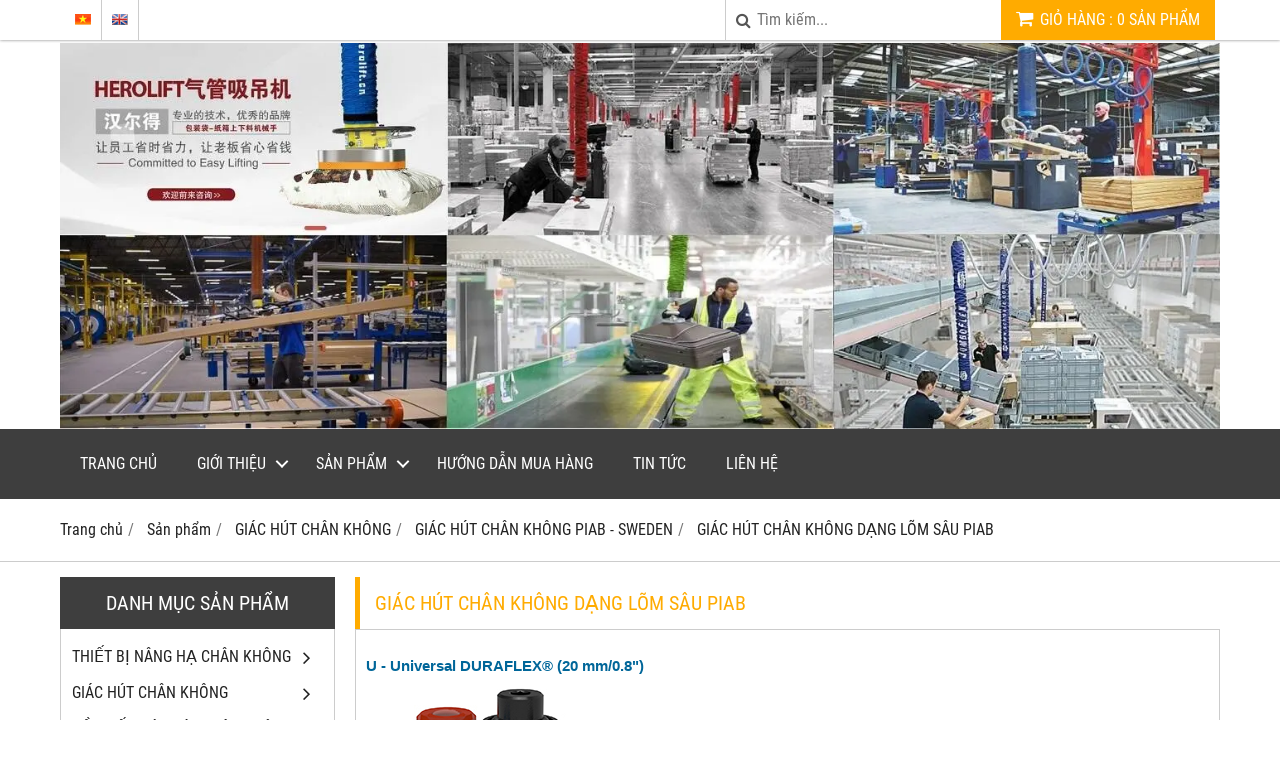

--- FILE ---
content_type: text/html; charset=utf-8
request_url: http://thietbinanghachankhong.com/gia-c-hu-t-chan-khong-da-ng-lo-m-sau-piab-438412s.html
body_size: 31499
content:
<!DOCTYPE html PUBLIC "-//W3C//DTD XHTML 1.0 Transitional//EN" "http://www.w3.org/TR/xhtml1/DTD/xhtml1-transitional.dtd"><html lang="vi" xmlns="http://www.w3.org/1999/xhtml"><head lang="vi" xml:lang="vi" xmlns:fb="http://ogp.me/ns/fb#">
    <meta charset="utf-8" />
    <meta http-equiv="content-type" content="text/html; charset=UTF-8" />
    <meta name="content-language" content="vi" />
    <meta http-equiv="X-UA-Compatible" content="IE=edge" />
    <link rel="shortcut icon" href="https://drive.gianhangvn.com/file/cong-ty-tnhh-may-va-thiet-bi-cong-nghiep-hdh-2402630j28262.png" />
    <meta name="robots" content="index, follow" />
    <meta name="robots" content="noodp, noydir" />
    <meta name="googlebot" content="index, follow" />
    <meta name="msnbot" content="index, follow" />
    <meta name="revisit-after" content="1 days" />
    <meta name="copyright" content="Copyright 2025" />
    <title>GIÁC HÚT CHÂN KHÔNG DẠNG LÕM SÂU PIAB</title>
    <meta name="description" content="GIÁC HÚT CHÂN KHÔNG DẠNG LÕM SÂU PIAB" />
    <meta property="og:type" content="website" />
    <meta property="og:title" content="GIÁC HÚT CHÂN KHÔNG DẠNG LÕM SÂU PIAB" />
    <meta property="og:description" content="GIÁC HÚT CHÂN KHÔNG DẠNG LÕM SÂU PIAB" />
    <meta property="og:url" content="http://thietbinanghachankhong.com/gia-c-hu-t-chan-khong-da-ng-lo-m-sau-piab-438412s.html" />
    <meta property="og:image" content="https://drive.gianhangvn.com/image/cong-ty-tnhh-may-va-thiet-bi-cong-nghiep-hdh-2402630j28262.jpg" />
    <meta property="og:image:type" content="image/png" />
    <meta property="og:image:width" content="1162" />
    <meta property="og:image:height" content="515" />
    <meta property="og:image:alt" content="GIÁC HÚT CHÂN KHÔNG DẠNG LÕM SÂU PIAB" />
    <link rel="canonical" href="http://thietbinanghachankhong.com/gia-c-hu-t-chan-khong-da-ng-lo-m-sau-piab-438412s.html" />
    <meta name="viewport" content="width=device-width, initial-scale=1" />
    <link rel="stylesheet" href="https://cloud.gianhangvn.com/css/common.min.css?v19">
    <link rel="stylesheet" href="https://cloud.gianhangvn.com/templates/0012/skin05/css/style.css">

</head>
<body>
    
    <section class="top group">
        <div class="container group">
            <div class="topbar">
            <div class="topbar-left">
                <div class="language">
                        <a class="vi" title="Tiếng Việt" href="/"></a>
                    </div><div class="language">
                        <a class="en" title="Ngôn ngữ Tiếng Anh" href="/en/"></a>
                    </div>
            </div>
        <div class="topbar-right">
                <div class="cart">
                    <a class="title-cart" href="http://thietbinanghachankhong.com/gio-hang.html">
                        <span class="fa fa-shopping-cart"></span>
                        <span class="cart-large"><span data-lang="master_shopping">Giỏ hàng</span> : <span class="total-product" data-field="number">0</span> <span data-lang="master_shopping_product">Sản phẩm</span></span>
                        <span class="cart-small">(<span class="total-product" data-field="number">0</span>)</span>
                    </a>
                </div>
            <div class="search-box">
                <span class="btn-search"><span class="fa fa-search"></span></span>
                <input type="text" class="text-search" placeholder="Tìm kiếm..." data-field="keyword" data-required="1" data-min="2" value="" data-lang="master_search" />
            </div>
        </div>
    </div>
        </div>
    </section>
    <section class="header group">
        <div class="container group">
            <div class="banner-inner">
        <div class="logo">
            <a title="Công Ty TNHH Kỹ Thuật Và Dịch Vụ Minh Phú" href="/"><img class="img-logo lazyload" alt="Công Ty TNHH Kỹ Thuật Và Dịch Vụ Minh Phú" data-src="https://drive.gianhangvn.com/image/abc-1434752j28262.png" /></a>
        </div>
        <div class="banner">
            <a title="Công Ty TNHH Kỹ Thuật Và Dịch Vụ Minh Phú" href="/"><img class="img-banner lazyload" alt="Công Ty TNHH Kỹ Thuật Và Dịch Vụ Minh Phú" data-src="https://drive.gianhangvn.com/image/logo-total-1316523j28.62-1-1482721j28262.jpg" /></a>
        </div>
    </div>
        </div>
    </section>
    <section class="menu group">
        <div class="container group">
            <div class="navigation">
        <div class="cd-nav-content">
            <a href="javascript:void(0)" class="cd-nav-toggle"><span class="fa fa-bars"></span></a>
            <div class="hotline">
                <span class="icon"><em class="fa fa-phone">&nbsp;</em></span>
                <p><a href="tel:0985288164" title="Gọi ngay cho chúng tôi">0985.288.164</a></p>
            </div>
        </div>
    </div>
        </div>
    </section>
    <section class="slideshow group">
        <div class="container group">
            
        </div>
    </section>
    <section class="pathpage group">
        <div class="container group">
                    <ol class="breadcrumb" itemscope itemtype="https://schema.org/BreadcrumbList">
            <li itemprop="itemListElement" itemscope itemtype="https://schema.org/ListItem">
                    <a title="Trang chủ" itemtype="https://schema.org/Thing" itemprop="item" href="/"><span itemprop="name"><span data-lang='bc_home'>Trang chủ</span></span></a>
                    <meta itemprop="position" content="1">
                </li><li itemprop="itemListElement" itemscope itemtype="https://schema.org/ListItem">
                    <a title="Sản phẩm" itemtype="https://schema.org/Thing" itemprop="item" href="/san-pham.html"><span itemprop="name">Sản phẩm</span></a>
                    <meta itemprop="position" content="2">
                </li><li itemprop="itemListElement" itemscope itemtype="https://schema.org/ListItem">
                    <a title="GIÁC HÚT CHÂN KHÔNG" itemtype="https://schema.org/Thing" itemprop="item" href="/gia-c-hu-t-chan-khong-437401s.html"><span itemprop="name">GIÁC HÚT CHÂN KHÔNG</span></a>
                    <meta itemprop="position" content="3">
                </li><li itemprop="itemListElement" itemscope itemtype="https://schema.org/ListItem">
                    <a title="GIÁC HÚT CHÂN KHÔNG PIAB - SWEDEN" itemtype="https://schema.org/Thing" itemprop="item" href="/gia-c-hu-t-chan-khong-piab-sweden-437403s.html"><span itemprop="name">GIÁC HÚT CHÂN KHÔNG PIAB - SWEDEN</span></a>
                    <meta itemprop="position" content="4">
                </li><li itemprop="itemListElement" itemscope itemtype="https://schema.org/ListItem">
                    <a title="GIÁC HÚT CHÂN KHÔNG DẠNG LÕM SÂU PIAB" itemtype="https://schema.org/Thing" itemprop="item" href="/gia-c-hu-t-chan-khong-da-ng-lo-m-sau-piab-438412s.html"><span itemprop="name">GIÁC HÚT CHÂN KHÔNG DẠNG LÕM SÂU PIAB</span></a>
                    <meta itemprop="position" content="5">
                </li>
        </ol>

        </div>
    </section>
    <section class="main group">
        <div class="container group">
            <div class="row">
                <div class="col-lg-3 col-left">
                    <div class="box-left">
        <p class="title-box-left collapse-title">Danh mục sản phẩm</p>
        <div class="box-left-content collapse-content">
            <div class="vertical-menu phone-vertical-menu">
                <ul class="primary-menu">
                            <li class="has-children-menu">
                                    <a href="/thie-t-bi-nang-ha-chan-khong-437040s.html" title="THIẾT BỊ NÂNG HẠ CHÂN KHÔNG">THIẾT BỊ NÂNG HẠ CHÂN KHÔNG <span class="caret"></span></a>
                        <ul class="secondary-menu">
                            <li class="has-children-menu">
                                    <a href="/thie-t-bi-nang-ha-chan-khong-herolift-china-453962s.html" title="THIẾT BỊ NÂNG HẠ CHÂN KHÔNG HEROLIFT - CHINA">THIẾT BỊ NÂNG HẠ CHÂN KHÔNG HEROLIFT - CHINA <span class="caret"></span></a>
                        <ul class="secondary-menu">
                            <li>
                                    <a href="/thie-t-bi-nang-ha-chan-khong-vel-herolift-china-453963s.html" title="THIẾT BỊ NÂNG HẠ CHÂN KHÔNG VEL HEROLIFT - CHINA">THIẾT BỊ NÂNG HẠ CHÂN KHÔNG VEL HEROLIFT - CHINA</a>
                                </li><li>
                                    <a href="/thie-t-bi-nang-ha-chan-khong-vcl-herolift-china-453964s.html" title="THIẾT BỊ NÂNG HẠ CHÂN KHÔNG VCL HEROLIFT - CHINA">THIẾT BỊ NÂNG HẠ CHÂN KHÔNG VCL HEROLIFT - CHINA</a>
                                </li><li class="has-children-menu">
                                    <a href="/thie-t-bi-nang-ha-chan-khong-bl-herolift-china-453965s.html" title="THIẾT BỊ NÂNG HẠ CHÂN KHÔNG BL HEROLIFT - CHINA">THIẾT BỊ NÂNG HẠ CHÂN KHÔNG BL HEROLIFT - CHINA <span class="caret"></span></a>
                        <ul class="secondary-menu">
                            <li>
                                    <a href="/thie-t-bi-nang-ha-chan-khong-bla-herolift-china-453966s.html" title="THIẾT BỊ NÂNG HẠ CHÂN KHÔNG BLA HEROLIFT - CHINA">THIẾT BỊ NÂNG HẠ CHÂN KHÔNG BLA HEROLIFT - CHINA</a>
                                </li><li>
                                    <a href="/thie-t-bi-nang-ha-chan-khong-blp-herolift-china-453967s.html" title="THIẾT BỊ NÂNG HẠ CHÂN KHÔNG BLP HEROLIFT - CHINA">THIẾT BỊ NÂNG HẠ CHÂN KHÔNG BLP HEROLIFT - CHINA</a>
                                </li><li>
                                    <a href="/thie-t-bi-nang-ha-chan-khong-blc-herolift-china-453968s.html" title="THIẾT BỊ NÂNG HẠ CHÂN KHÔNG BLC HEROLIFT - CHINA">THIẾT BỊ NÂNG HẠ CHÂN KHÔNG BLC HEROLIFT - CHINA</a>
                                </li>
                        </ul>
                                </li>
                        </ul>
                                </li><li class="has-children-menu">
                                    <a href="/thie-t-bi-nang-ha-chan-khong-vaculex-piab-sweden-437041s.html" title="THIẾT BỊ NÂNG HẠ CHÂN KHÔNG VACULEX (PIAB) - SWEDEN">THIẾT BỊ NÂNG HẠ CHÂN KHÔNG VACULEX (PIAB) - SWEDEN <span class="caret"></span></a>
                        <ul class="secondary-menu">
                            <li>
                                    <a href="/thie-t-bi-nang-ha-chan-khong-pilift-smart-sweden-437042s.html" title="THIẾT BỊ NÂNG HẠ CHÂN KHÔNG PILIFT® SMART - SWEDEN">THIẾT BỊ NÂNG HẠ CHÂN KHÔNG PILIFT® SMART - SWEDEN</a>
                                </li><li>
                                    <a href="/thie-t-bi-nang-ha-chan-khong-vaculex-tp-swend-437043s.html" title="THIẾT BỊ NÂNG HẠ CHÂN KHÔNG VACULEX TP - SWEND">THIẾT BỊ NÂNG HẠ CHÂN KHÔNG VACULEX TP - SWEND</a>
                                </li><li>
                                    <a href="/thie-t-bi-nang-ha-chan-khong-vaculex-vl-sweden-437044s.html" title="THIẾT BỊ NÂNG HẠ CHÂN KHÔNG VACULEX VL - SWEDEN">THIẾT BỊ NÂNG HẠ CHÂN KHÔNG VACULEX VL - SWEDEN</a>
                                </li><li>
                                    <a href="/thie-t-bi-nang-ha-chan-khong-vaculex-parcelift-sweden-437045s.html" title="THIẾT BỊ NÂNG HẠ CHÂN KHÔNG VACULEX PARCELIFT - SWEDEN">THIẾT BỊ NÂNG HẠ CHÂN KHÔNG VACULEX PARCELIFT - SWEDEN</a>
                                </li><li>
                                    <a href="/thie-t-bi-nang-ha-chan-khong-vaculex-ml-sweden-437046s.html" title="THIẾT BỊ NÂNG HẠ CHÂN KHÔNG VACULEX ML- SWEDEN">THIẾT BỊ NÂNG HẠ CHÂN KHÔNG VACULEX ML- SWEDEN</a>
                                </li><li>
                                    <a href="/thie-t-bi-nang-ha-chan-khong-vaculex-ts-sweden-437047s.html" title="THIẾT BỊ NÂNG HẠ CHÂN KHÔNG VACULEX TS- SWEDEN">THIẾT BỊ NÂNG HẠ CHÂN KHÔNG VACULEX TS- SWEDEN</a>
                                </li><li>
                                    <a href="/thie-t-bi-nang-ha-chan-khong-vaculex-tl-sweden-437048s.html" title="THIẾT BỊ NÂNG HẠ CHÂN KHÔNG VACULEX TL- SWEDEN">THIẾT BỊ NÂNG HẠ CHÂN KHÔNG VACULEX TL- SWEDEN</a>
                                </li>
                        </ul>
                                </li><li class="has-children-menu">
                                    <a href="/thie-t-bi-nang-ha-chan-khong-tawi-sweden-437332s.html" title="THIẾT BỊ NÂNG HẠ CHÂN KHÔNG TAWI - SWEDEN">THIẾT BỊ NÂNG HẠ CHÂN KHÔNG TAWI - SWEDEN <span class="caret"></span></a>
                        <ul class="secondary-menu">
                            <li>
                                    <a href="/thie-t-bi-nang-ha-chan-khong-vacueasylift-tawi-437764s.html" title="THIẾT BỊ NÂNG HẠ CHÂN KHÔNG VACUEASYLIFT - TAWI">THIẾT BỊ NÂNG HẠ CHÂN KHÔNG VACUEASYLIFT - TAWI</a>
                                </li><li>
                                    <a href="/thie-t-bi-nang-ha-chan-khong-vacucobra-tawi-437765s.html" title="THIẾT BỊ NÂNG HẠ CHÂN KHÔNG VACUCOBRA - TAWI">THIẾT BỊ NÂNG HẠ CHÂN KHÔNG VACUCOBRA - TAWI</a>
                                </li>
                        </ul>
                                </li><li class="has-children-menu">
                                    <a href="/thie-t-bi-nang-ha-chan-khong-schmalz-gemany-437398s.html" title="THIẾT BỊ NÂNG HẠ CHÂN KHÔNG SCHMALZ - GEMANY">THIẾT BỊ NÂNG HẠ CHÂN KHÔNG SCHMALZ - GEMANY <span class="caret"></span></a>
                        <ul class="secondary-menu">
                            <li>
                                    <a href="/thie-t-bi-nang-ha-chan-khong-jumbo-schmalz-437762s.html" title="THIẾT BỊ NÂNG HẠ CHÂN KHÔNG JUMBO - SCHMALZ">THIẾT BỊ NÂNG HẠ CHÂN KHÔNG JUMBO - SCHMALZ</a>
                                </li><li>
                                    <a href="/thie-t-bi-nang-ha-chan-khong-vacumaster-schmalz-437763s.html" title="THIẾT BỊ NÂNG HẠ CHÂN KHÔNG VACUMASTER - SCHMALZ">THIẾT BỊ NÂNG HẠ CHÂN KHÔNG VACUMASTER - SCHMALZ</a>
                                </li>
                        </ul>
                                </li><li class="has-children-menu">
                                    <a href="/thie-t-bi-nang-ha-chan-khong-palamatic-france-437399s.html" title="THIẾT BỊ NÂNG HẠ CHÂN KHÔNG PALAMATIC - FRANCE">THIẾT BỊ NÂNG HẠ CHÂN KHÔNG PALAMATIC - FRANCE <span class="caret"></span></a>
                        <ul class="secondary-menu">
                            <li>
                                    <a href="/thie-t-bi-nang-chan-khong-du-ng-cho-bao-plamatic-437759s.html" title="THIẾT BỊ NÂNG CHÂN KHÔNG DÙNG CHO BAO - PLAMATIC">THIẾT BỊ NÂNG CHÂN KHÔNG DÙNG CHO BAO - PLAMATIC</a>
                                </li><li>
                                    <a href="/thie-t-bi-nang-chan-khong-du-ng-cho-pallet-plamatic-437760s.html" title="THIẾT BỊ NÂNG CHÂN KHÔNG DÙNG CHO PALLET- PLAMATIC">THIẾT BỊ NÂNG CHÂN KHÔNG DÙNG CHO PALLET- PLAMATIC</a>
                                </li><li>
                                    <a href="/thie-t-bi-nang-chan-khong-du-ng-cho-thu-ng-carton-plamatic-437761s.html" title="THIẾT BỊ NÂNG CHÂN KHÔNG DÙNG CHO THÙNG CARTON - PLAMATIC">THIẾT BỊ NÂNG CHÂN KHÔNG DÙNG CHO THÙNG CARTON - PLAMATIC</a>
                                </li>
                        </ul>
                                </li><li class="has-children-menu">
                                    <a href="/thie-t-bi-nang-ha-chan-khong-samineng-korea-437400s.html" title="THIẾT BỊ NÂNG HẠ CHÂN KHÔNG SAMINENG - KOREA">THIẾT BỊ NÂNG HẠ CHÂN KHÔNG SAMINENG - KOREA <span class="caret"></span></a>
                        <ul class="secondary-menu">
                            <li>
                                    <a href="/thiet-bi-nang-chan-khong-loa-i-sav-korea-437752s.html" title="THIÊT BỊ NÂNG CHÂN KHÔNG LOẠI SAV - KOREA">THIÊT BỊ NÂNG CHÂN KHÔNG LOẠI SAV - KOREA</a>
                                </li><li>
                                    <a href="/thiet-bi-nang-chan-khong-loa-i-sae-korea-437753s.html" title="THIÊT BỊ NÂNG CHÂN KHÔNG LOẠI SAE - KOREA">THIÊT BỊ NÂNG CHÂN KHÔNG LOẠI SAE - KOREA</a>
                                </li><li>
                                    <a href="/thiet-bi-nang-chan-khong-loa-i-saf-korea-437754s.html" title="THIÊT BỊ NÂNG CHÂN KHÔNG LOẠI SAF - KOREA">THIÊT BỊ NÂNG CHÂN KHÔNG LOẠI SAF - KOREA</a>
                                </li><li>
                                    <a href="/thiet-bi-nang-chan-khong-loa-i-saw-korea-437755s.html" title="THIÊT BỊ NÂNG CHÂN KHÔNG LOẠI SAW - KOREA">THIÊT BỊ NÂNG CHÂN KHÔNG LOẠI SAW - KOREA</a>
                                </li><li>
                                    <a href="/thiet-bi-nang-chan-khong-loa-i-saf-l-korea-437756s.html" title="THIÊT BỊ NÂNG CHÂN KHÔNG LOẠI SAF-L - KOREA">THIÊT BỊ NÂNG CHÂN KHÔNG LOẠI SAF-L - KOREA</a>
                                </li><li>
                                    <a href="/thiet-bi-nang-chan-khong-loa-i-sab-korea-437757s.html" title="THIÊT BỊ NÂNG CHÂN KHÔNG LOẠI SAB - KOREA">THIÊT BỊ NÂNG CHÂN KHÔNG LOẠI SAB - KOREA</a>
                                </li><li>
                                    <a href="/thiet-bi-nang-chan-khong-loa-i-sap-korea-437758s.html" title="THIÊT BỊ NÂNG CHÂN KHÔNG LOẠI SAP - KOREA">THIÊT BỊ NÂNG CHÂN KHÔNG LOẠI SAP - KOREA</a>
                                </li>
                        </ul>
                                </li>
                        </ul>
                                </li><li class="has-children-menu">
                                    <a href="/gia-c-hu-t-chan-khong-437401s.html" title="GIÁC HÚT CHÂN KHÔNG">GIÁC HÚT CHÂN KHÔNG <span class="caret"></span></a>
                        <ul class="secondary-menu">
                            <li class="has-children-menu">
                                    <a href="/http-thietbinanghachankhong-com-gia-c-hu-t-chan-khong-smc-japan-437402s-html-437402s.html" title="GIÁC HÚT CHÂN KHÔNG SMC -JAPAN">GIÁC HÚT CHÂN KHÔNG SMC -JAPAN <span class="caret"></span></a>
                        <ul class="secondary-menu">
                            <li>
                                    <a href="/gia-c-hu-t-chan-khong-smc-series-zp-437766s.html" title="GIÁC HÚT CHÂN KHÔNG SMC SERIES - ZP">GIÁC HÚT CHÂN KHÔNG SMC SERIES - ZP</a>
                                </li><li>
                                    <a href="/gia-c-hu-t-chan-khong-smc-series-zpt-437767s.html" title="GIÁC HÚT CHÂN KHÔNG SMC SERIES - ZPT">GIÁC HÚT CHÂN KHÔNG SMC SERIES - ZPT</a>
                                </li><li>
                                    <a href="/gia-c-hu-t-chan-khong-smc-series-zp2-437768s.html" title="GIÁC HÚT CHÂN KHÔNG SMC SERIES - ZP2">GIÁC HÚT CHÂN KHÔNG SMC SERIES - ZP2</a>
                                </li><li>
                                    <a href="/gia-c-hu-t-chan-khong-smc-series-zp3-437769s.html" title="GIÁC HÚT CHÂN KHÔNG SMC SERIES - ZP3">GIÁC HÚT CHÂN KHÔNG SMC SERIES - ZP3</a>
                                </li>
                        </ul>
                                </li><li class="has-children-menu">
                                    <a href="/gia-c-hu-t-chan-khong-piab-sweden-437403s.html" title="GIÁC HÚT CHÂN KHÔNG PIAB - SWEDEN">GIÁC HÚT CHÂN KHÔNG PIAB - SWEDEN <span class="caret"></span></a>
                        <ul class="secondary-menu">
                            <li>
                                    <a href="/gia-c-hu-t-chan-khong-da-ng-ba-ng-pha-ng-piab-438407s.html" title="GIÁC HÚT CHÂN KHÔNG DẠNG BẰNG PHẲNG PIAB">GIÁC HÚT CHÂN KHÔNG DẠNG BẰNG PHẲNG PIAB</a>
                                </li><li>
                                    <a href="/gia-c-hu-t-chan-khong-da-ng-lo-m-pha-ng-piab-438408s.html" title="GIÁC HÚT CHÂN KHÔNG DẠNG LÕM PHẲNG PIAB">GIÁC HÚT CHÂN KHÔNG DẠNG LÕM PHẲNG PIAB</a>
                                </li><li>
                                    <a href="/gia-c-hu-t-chan-khong-da-ng-o-ng-tho-i-piab-438409s.html" title="GIÁC HÚT CHÂN KHÔNG DẠNG ỐNG THỔI PIAB">GIÁC HÚT CHÂN KHÔNG DẠNG ỐNG THỔI PIAB</a>
                                </li><li>
                                    <a href="/gia-c-hu-t-chan-khong-da-ng-o-ng-tho-i-nhie-u-ta-ng-piab-438410s.html" title="GIÁC HÚT CHÂN KHÔNG DẠNG ỐNG THỔI NHIỀU TẦNG PIAB">GIÁC HÚT CHÂN KHÔNG DẠNG ỐNG THỔI NHIỀU TẦNG PIAB</a>
                                </li><li>
                                    <a href="/gia-c-hu-t-chan-khong-da-ng-sau-piab-438411s.html" title="GIÁC HÚT CHÂN KHÔNG DẠNG SÂU PIAB">GIÁC HÚT CHÂN KHÔNG DẠNG SÂU PIAB</a>
                                </li><li>
                                    <a href="/gia-c-hu-t-chan-khong-da-ng-lo-m-sau-piab-438412s.html" title="GIÁC HÚT CHÂN KHÔNG DẠNG LÕM SÂU PIAB">GIÁC HÚT CHÂN KHÔNG DẠNG LÕM SÂU PIAB</a>
                                </li><li>
                                    <a href="/gia-c-hu-t-chan-khong-da-ng-ong-tho-i-oval-piab-438414s.html" title="GIÁC HÚT CHÂN KHÔNG DẠNG ÔNG THỔI OVAL PIAB">GIÁC HÚT CHÂN KHÔNG DẠNG ÔNG THỔI OVAL PIAB</a>
                                </li><li>
                                    <a href="/gia-c-hu-t-chan-khong-da-ng-oval-ma-t-pha-ng-piab-438415s.html" title="GIÁC HÚT CHÂN KHÔNG DẠNG OVAL MẶT PHẲNG PIAB">GIÁC HÚT CHÂN KHÔNG DẠNG OVAL MẶT PHẲNG PIAB</a>
                                </li><li>
                                    <a href="/gia-c-hu-t-chan-khong-da-ng-oval-lo-m-piab-438416s.html" title="GIÁC HÚT CHÂN KHÔNG DẠNG OVAL LÕM PIAB">GIÁC HÚT CHÂN KHÔNG DẠNG OVAL LÕM PIAB</a>
                                </li><li>
                                    <a href="/gia-c-hu-t-chan-khong-da-ng-o-ng-tho-i-hi-nh-chu-nha-t-piab-438417s.html" title="GIÁC HÚT CHÂN KHÔNG DẠNG ỐNG THỔI HÌNH CHŨ NHẬT PIAB">GIÁC HÚT CHÂN KHÔNG DẠNG ỐNG THỔI HÌNH CHŨ NHẬT PIAB</a>
                                </li>
                        </ul>
                                </li><li class="has-children-menu">
                                    <a href="/http-thietbinanghachankhong-com-gia-c-hu-t-chan-khong-vmeca-korea-437404s-html-437404s.html" title="GIÁC HÚT CHÂN KHÔNG VMECA - KOREA">GIÁC HÚT CHÂN KHÔNG VMECA - KOREA <span class="caret"></span></a>
                        <ul class="secondary-menu">
                            <li class="has-children-menu">
                                    <a href="/gia-c-hu-t-chan-khong-vmeca-437770s.html" title="GIÁC HÚT CHÂN KHÔNG VMECA">GIÁC HÚT CHÂN KHÔNG VMECA <span class="caret"></span></a>
                        <ul class="secondary-menu">
                            <li>
                                    <a href="/gia-c-hu-t-chan-khong-vmeca-series-vb-443872s.html" title="GIÁC HÚT CHÂN KHÔNG VMECA SERIES VB">GIÁC HÚT CHÂN KHÔNG VMECA SERIES VB</a>
                                </li><li>
                                    <a href="/gia-c-hu-t-chan-khong-vmeca-series-vb-m-443873s.html" title="GIÁC HÚT CHÂN KHÔNG VMECA SERIES VB-M">GIÁC HÚT CHÂN KHÔNG VMECA SERIES VB-M</a>
                                </li><li>
                                    <a href="/gia-c-hu-t-chan-khong-vmeca-series-vb-m-443874s.html" title="GIÁC HÚT CHÂN KHÔNG VMECA SERIES VB-M">GIÁC HÚT CHÂN KHÔNG VMECA SERIES VB-M</a>
                                </li><li>
                                    <a href="/gia-c-hu-t-chan-khong-vmeca-series-fcf-443875s.html" title="GIÁC HÚT CHÂN KHÔNG VMECA SERIES FCF">GIÁC HÚT CHÂN KHÔNG VMECA SERIES FCF</a>
                                </li><li>
                                    <a href="/gia-c-hu-t-chan-khong-vmeca-series-ff-443876s.html" title="GIÁC HÚT CHÂN KHÔNG VMECA SERIES FF">GIÁC HÚT CHÂN KHÔNG VMECA SERIES FF</a>
                                </li><li>
                                    <a href="/gia-c-hu-t-chan-khong-vmeca-series-kps-443877s.html" title="GIÁC HÚT CHÂN KHÔNG VMECA SERIES KPS">GIÁC HÚT CHÂN KHÔNG VMECA SERIES KPS</a>
                                </li><li>
                                    <a href="/gia-c-hu-t-chan-khong-vmeca-series-lf-443878s.html" title="GIÁC HÚT CHÂN KHÔNG VMECA SERIES LF">GIÁC HÚT CHÂN KHÔNG VMECA SERIES LF</a>
                                </li><li>
                                    <a href="/gia-c-hu-t-chan-khong-vmeca-series-vbf-443879s.html" title="GIÁC HÚT CHÂN KHÔNG VMECA SERIES VBF">GIÁC HÚT CHÂN KHÔNG VMECA SERIES VBF</a>
                                </li><li>
                                    <a href="/gia-c-hu-t-chan-khong-vmeca-series-vbl-443880s.html" title="GIÁC HÚT CHÂN KHÔNG VMECA SERIES VBL">GIÁC HÚT CHÂN KHÔNG VMECA SERIES VBL</a>
                                </li><li>
                                    <a href="/gia-c-hu-t-chan-khong-vmeca-series-vbu-443881s.html" title="GIÁC HÚT CHÂN KHÔNG VMECA SERIES VBU">GIÁC HÚT CHÂN KHÔNG VMECA SERIES VBU</a>
                                </li><li>
                                    <a href="/gia-c-hu-t-chan-khong-vmeca-series-vbx-443882s.html" title="GIÁC HÚT CHÂN KHÔNG VMECA SERIES VBX">GIÁC HÚT CHÂN KHÔNG VMECA SERIES VBX</a>
                                </li><li>
                                    <a href="/gia-c-hu-t-chan-khong-vmeca-series-vd-443883s.html" title="GIÁC HÚT CHÂN KHÔNG VMECA SERIES VD">GIÁC HÚT CHÂN KHÔNG VMECA SERIES VD</a>
                                </li><li>
                                    <a href="/gia-c-hu-t-chan-khong-vmeca-series-vdf-443884s.html" title="GIÁC HÚT CHÂN KHÔNG VMECA SERIES VDF">GIÁC HÚT CHÂN KHÔNG VMECA SERIES VDF</a>
                                </li><li>
                                    <a href="/gia-c-hu-t-chan-khong-vmeca-series-vf-443885s.html" title="GIÁC HÚT CHÂN KHÔNG VMECA SERIES VF">GIÁC HÚT CHÂN KHÔNG VMECA SERIES VF</a>
                                </li><li>
                                    <a href="/gia-c-hu-t-chan-khong-vmeca-series-vfc-443886s.html" title="GIÁC HÚT CHÂN KHÔNG VMECA SERIES VFC">GIÁC HÚT CHÂN KHÔNG VMECA SERIES VFC</a>
                                </li><li>
                                    <a href="/gia-c-hu-t-chan-khong-vmeca-series-vobf-443887s.html" title="GIÁC HÚT CHÂN KHÔNG VMECA SERIES VOBF">GIÁC HÚT CHÂN KHÔNG VMECA SERIES VOBF</a>
                                </li><li>
                                    <a href="/gia-c-hu-t-chan-khong-vmeca-series-vobl-443888s.html" title="GIÁC HÚT CHÂN KHÔNG VMECA SERIES VOBL">GIÁC HÚT CHÂN KHÔNG VMECA SERIES VOBL</a>
                                </li><li>
                                    <a href="/gia-c-hu-t-chan-khong-vmeca-series-voc-443889s.html" title="GIÁC HÚT CHÂN KHÔNG VMECA SERIES VOC">GIÁC HÚT CHÂN KHÔNG VMECA SERIES VOC</a>
                                </li><li>
                                    <a href="/gia-c-hu-t-chan-khong-vmeca-series-vou-443890s.html" title="GIÁC HÚT CHÂN KHÔNG VMECA SERIES VOU">GIÁC HÚT CHÂN KHÔNG VMECA SERIES VOU</a>
                                </li><li>
                                    <a href="/gia-c-hu-t-chan-khong-vmeca-series-vs-443891s.html" title="GIÁC HÚT CHÂN KHÔNG VMECA SERIES VS">GIÁC HÚT CHÂN KHÔNG VMECA SERIES VS</a>
                                </li><li>
                                    <a href="/gia-c-hu-t-chan-khong-vmeca-series-vu-443892s.html" title="GIÁC HÚT CHÂN KHÔNG VMECA SERIES VU">GIÁC HÚT CHÂN KHÔNG VMECA SERIES VU</a>
                                </li>
                        </ul>
                                </li><li class="has-children-menu">
                                    <a href="/gia-c-hu-t-chan-khong-magic-vmeca-437771s.html" title="GIÁC HÚT CHÂN KHÔNG MAGIC VMECA">GIÁC HÚT CHÂN KHÔNG MAGIC VMECA <span class="caret"></span></a>
                        <ul class="secondary-menu">
                            <li>
                                    <a href="/gia-c-hu-t-chan-khong-vmeca-loa-i-x-442922s.html" title="GIÁC HÚT CHÂN KHÔNG VMECA LOẠI X">GIÁC HÚT CHÂN KHÔNG VMECA LOẠI X</a>
                                </li><li>
                                    <a href="/gia-c-hu-t-chan-khong-vmeca-loa-i-u-442923s.html" title="GIÁC HÚT CHÂN KHÔNG VMECA LOẠI U">GIÁC HÚT CHÂN KHÔNG VMECA LOẠI U</a>
                                </li><li>
                                    <a href="/gia-c-hu-t-chan-khong-vmeca-loa-i-f-442924s.html" title="GIÁC HÚT CHÂN KHÔNG VMECA LOẠI F">GIÁC HÚT CHÂN KHÔNG VMECA LOẠI F</a>
                                </li><li>
                                    <a href="/gia-c-hu-t-chan-khong-vmeca-loa-i-p-442925s.html" title="GIÁC HÚT CHÂN KHÔNG VMECA LOẠI P">GIÁC HÚT CHÂN KHÔNG VMECA LOẠI P</a>
                                </li><li>
                                    <a href="/gia-c-hu-t-chan-khong-vmeca-loa-i-p-442926s.html" title="GIÁC HÚT CHÂN KHÔNG VMECA LOẠI P">GIÁC HÚT CHÂN KHÔNG VMECA LOẠI P</a>
                                </li><li>
                                    <a href="/gia-c-hu-t-chan-khong-vmeca-loa-i-dd-442927s.html" title="GIÁC HÚT CHÂN KHÔNG VMECA LOẠI DD">GIÁC HÚT CHÂN KHÔNG VMECA LOẠI DD</a>
                                </li><li>
                                    <a href="/gia-c-hu-t-chan-khong-vmeca-loa-i-mbu-442928s.html" title="GIÁC HÚT CHÂN KHÔNG VMECA LOẠI MBU">GIÁC HÚT CHÂN KHÔNG VMECA LOẠI MBU</a>
                                </li><li>
                                    <a href="/gia-c-hu-t-chan-khong-vmeca-loa-i-md-442929s.html" title="GIÁC HÚT CHÂN KHÔNG VMECA LOẠI MD">GIÁC HÚT CHÂN KHÔNG VMECA LOẠI MD</a>
                                </li><li>
                                    <a href="/gia-c-hu-t-chan-khong-vmeca-loa-i-s-442930s.html" title="GIÁC HÚT CHÂN KHÔNG VMECA LOẠI S">GIÁC HÚT CHÂN KHÔNG VMECA LOẠI S</a>
                                </li><li>
                                    <a href="/gia-c-hu-t-chan-khong-vmeca-loa-i-mu-442931s.html" title="GIÁC HÚT CHÂN KHÔNG VMECA LOẠI MU">GIÁC HÚT CHÂN KHÔNG VMECA LOẠI MU</a>
                                </li><li>
                                    <a href="/gia-c-hu-t-chan-khong-vmeca-loa-i-mf-442932s.html" title="GIÁC HÚT CHÂN KHÔNG VMECA LOẠI MF">GIÁC HÚT CHÂN KHÔNG VMECA LOẠI MF</a>
                                </li>
                        </ul>
                                </li>
                        </ul>
                                </li><li>
                                    <a href="/http-thietbinanghachankhong-com-gia-c-hu-t-chan-khong-pisco-japan-437405s-html-437405s.html" title="GIÁC HÚT CHÂN KHÔNG PISCO - JAPAN">GIÁC HÚT CHÂN KHÔNG PISCO - JAPAN</a>
                                </li><li class="has-children-menu">
                                    <a href="/http-thietbinanghachankhong-com-gia-c-hu-t-chan-khong-convum-japan-445868s-htm-445868s.html" title="GIÁC HÚT CHÂN KHÔNG CONVUM - JAPAN">GIÁC HÚT CHÂN KHÔNG CONVUM - JAPAN <span class="caret"></span></a>
                        <ul class="secondary-menu">
                            <li class="has-children-menu">
                                    <a href="/http-thietbinanghachankhong-com-gia-c-hu-t-chan-khong-convum-japan-da-ng-bello-446008s.html" title="GIÁC HÚT CHÂN KHÔNG CONVUM - JAPAN DẠNG BELLOWS">GIÁC HÚT CHÂN KHÔNG CONVUM - JAPAN DẠNG BELLOWS <span class="caret"></span></a>
                        <ul class="secondary-menu">
                            <li>
                                    <a href="/http-thietbinanghachankhong-com-gia-c-hu-t-chan-khong-convum-japan-series-pb-4-446016s.html" title="GIÁC HÚT CHÂN KHÔNG CONVUM - JAPAN SERIES PB">GIÁC HÚT CHÂN KHÔNG CONVUM - JAPAN SERIES PB</a>
                                </li><li>
                                    <a href="/gia-c-hu-t-chan-khong-convum-japan-series-pbo-446017s.html" title="GIÁC HÚT CHÂN KHÔNG CONVUM - JAPAN SERIES PBO">GIÁC HÚT CHÂN KHÔNG CONVUM - JAPAN SERIES PBO</a>
                                </li><li>
                                    <a href="/gia-c-hu-t-chan-khong-convum-japan-series-pc-446018s.html" title="GIÁC HÚT CHÂN KHÔNG CONVUM - JAPAN SERIES PC">GIÁC HÚT CHÂN KHÔNG CONVUM - JAPAN SERIES PC</a>
                                </li><li>
                                    <a href="/gia-c-hu-t-chan-khong-convum-japan-series-pj-446019s.html" title="GIÁC HÚT CHÂN KHÔNG CONVUM - JAPAN SERIES PJ">GIÁC HÚT CHÂN KHÔNG CONVUM - JAPAN SERIES PJ</a>
                                </li><li>
                                    <a href="/gia-c-hu-t-chan-khong-convum-japan-series-pk2b-446020s.html" title="GIÁC HÚT CHÂN KHÔNG CONVUM - JAPAN SERIES PK2B">GIÁC HÚT CHÂN KHÔNG CONVUM - JAPAN SERIES PK2B</a>
                                </li><li>
                                    <a href="/gia-c-hu-t-chan-khong-convum-japan-series-pl-446021s.html" title="GIÁC HÚT CHÂN KHÔNG CONVUM - JAPAN SERIES PL">GIÁC HÚT CHÂN KHÔNG CONVUM - JAPAN SERIES PL</a>
                                </li><li>
                                    <a href="/gia-c-hu-t-chan-khong-convum-japan-series-pm-446022s.html" title="GIÁC HÚT CHÂN KHÔNG CONVUM - JAPAN SERIES PM">GIÁC HÚT CHÂN KHÔNG CONVUM - JAPAN SERIES PM</a>
                                </li>
                        </ul>
                                </li><li>
                                    <a href="/gia-c-hu-t-chan-khong-convum-japan-da-ng-deep-446007s.html" title="GIÁC HÚT CHÂN KHÔNG CONVUM - JAPAN DẠNG DEEP">GIÁC HÚT CHÂN KHÔNG CONVUM - JAPAN DẠNG DEEP</a>
                                </li><li class="has-children-menu">
                                    <a href="/gia-c-hu-t-chan-khong-convum-japan-da-ng-flat-445886s.html" title="GIÁC HÚT CHÂN KHÔNG CONVUM - JAPAN DẠNG FLAT">GIÁC HÚT CHÂN KHÔNG CONVUM - JAPAN DẠNG FLAT <span class="caret"></span></a>
                        <ul class="secondary-menu">
                            <li>
                                    <a href="/gia-c-hu-t-chan-khong-convum-japan-series-pe-446023s.html" title="GIÁC HÚT CHÂN KHÔNG CONVUM - JAPAN SERIES PE">GIÁC HÚT CHÂN KHÔNG CONVUM - JAPAN SERIES PE</a>
                                </li><li>
                                    <a href="/gia-c-hu-t-chan-khong-convum-japan-series-pf-446024s.html" title="GIÁC HÚT CHÂN KHÔNG CONVUM - JAPAN SERIES PF">GIÁC HÚT CHÂN KHÔNG CONVUM - JAPAN SERIES PF</a>
                                </li><li>
                                    <a href="/gia-c-hu-t-chan-khong-convum-japan-series-pfo-446025s.html" title="GIÁC HÚT CHÂN KHÔNG CONVUM - JAPAN SERIES PFO">GIÁC HÚT CHÂN KHÔNG CONVUM - JAPAN SERIES PFO</a>
                                </li><li>
                                    <a href="/gia-c-hu-t-chan-khong-convum-japan-series-pk2-446026s.html" title="GIÁC HÚT CHÂN KHÔNG CONVUM - JAPAN SERIES PK2">GIÁC HÚT CHÂN KHÔNG CONVUM - JAPAN SERIES PK2</a>
                                </li>
                        </ul>
                                </li><li>
                                    <a href="/gia-c-hu-t-chan-khong-convum-japan-da-ng-foam-446009s.html" title="GIÁC HÚT CHÂN KHÔNG CONVUM - JAPAN DẠNG FOAM">GIÁC HÚT CHÂN KHÔNG CONVUM - JAPAN DẠNG FOAM</a>
                                </li><li class="has-children-menu">
                                    <a href="/gia-c-hu-t-chan-khong-convum-japan-da-ng-long-and-gound-446010s.html" title="GIÁC HÚT CHÂN KHÔNG CONVUM - JAPAN DẠNG LONG AND GOUND">GIÁC HÚT CHÂN KHÔNG CONVUM - JAPAN DẠNG LONG AND GOUND <span class="caret"></span></a>
                        <ul class="secondary-menu">
                            <li>
                                    <a href="/gia-c-hu-t-chan-khong-convum-japan-series-pw-446168s.html" title="GIÁC HÚT CHÂN KHÔNG CONVUM - JAPAN SERIES PW">GIÁC HÚT CHÂN KHÔNG CONVUM - JAPAN SERIES PW</a>
                                </li>
                        </ul>
                                </li><li>
                                    <a href="/gia-c-hu-t-chan-khong-convum-japan-da-ng-ring-446011s.html" title="GIÁC HÚT CHÂN KHÔNG CONVUM - JAPAN DẠNG RING">GIÁC HÚT CHÂN KHÔNG CONVUM - JAPAN DẠNG RING</a>
                                </li><li>
                                    <a href="/gia-c-hu-t-chan-khong-convum-japan-da-ng-round-446012s.html" title="GIÁC HÚT CHÂN KHÔNG CONVUM - JAPAN DẠNG ROUND">GIÁC HÚT CHÂN KHÔNG CONVUM - JAPAN DẠNG ROUND</a>
                                </li><li>
                                    <a href="/gia-c-hu-t-chan-khong-convum-japan-da-ng-swing-446013s.html" title="GIÁC HÚT CHÂN KHÔNG CONVUM - JAPAN DẠNG SWING">GIÁC HÚT CHÂN KHÔNG CONVUM - JAPAN DẠNG SWING</a>
                                </li><li class="has-children-menu">
                                    <a href="/gia-c-hu-t-chan-khong-convum-japan-da-ng-thin-446014s.html" title="GIÁC HÚT CHÂN KHÔNG CONVUM - JAPAN DẠNG THIN">GIÁC HÚT CHÂN KHÔNG CONVUM - JAPAN DẠNG THIN <span class="caret"></span></a>
                        <ul class="secondary-menu">
                            <li>
                                    <a href="/gia-c-hu-t-chan-khong-convum-japan-series-pa-446184s.html" title="GIÁC HÚT CHÂN KHÔNG CONVUM - JAPAN SERIES PA">GIÁC HÚT CHÂN KHÔNG CONVUM - JAPAN SERIES PA</a>
                                </li><li>
                                    <a href="/gia-c-hu-t-chan-khong-convum-japan-series-pn-446185s.html" title="GIÁC HÚT CHÂN KHÔNG CONVUM - JAPAN SERIES PN">GIÁC HÚT CHÂN KHÔNG CONVUM - JAPAN SERIES PN</a>
                                </li>
                        </ul>
                                </li><li class="has-children-menu">
                                    <a href="/gia-c-hu-t-chan-khong-convum-japan-da-ng-with-oily-grooves-446015s.html" title="GIÁC HÚT CHÂN KHÔNG CONVUM - JAPAN DẠNG WITH OILY GROOVES">GIÁC HÚT CHÂN KHÔNG CONVUM - JAPAN DẠNG WITH OILY GROOVES <span class="caret"></span></a>
                        <ul class="secondary-menu">
                            <li>
                                    <a href="/gia-c-hu-t-chan-khong-convum-japan-series-pbo-446031s.html" title="GIÁC HÚT CHÂN KHÔNG CONVUM - JAPAN SERIES PBO">GIÁC HÚT CHÂN KHÔNG CONVUM - JAPAN SERIES PBO</a>
                                </li><li>
                                    <a href="/gia-c-hu-t-chan-khong-convum-japan-series-pfo-446032s.html" title="GIÁC HÚT CHÂN KHÔNG CONVUM - JAPAN SERIES PFO">GIÁC HÚT CHÂN KHÔNG CONVUM - JAPAN SERIES PFO</a>
                                </li><li>
                                    <a href="/gia-c-hu-t-chan-khong-convum-japan-series-pk2-446033s.html" title="GIÁC HÚT CHÂN KHÔNG CONVUM - JAPAN SERIES PK2">GIÁC HÚT CHÂN KHÔNG CONVUM - JAPAN SERIES PK2</a>
                                </li><li>
                                    <a href="/gia-c-hu-t-chan-khong-convum-japan-series-pk2b-446034s.html" title="GIÁC HÚT CHÂN KHÔNG CONVUM - JAPAN SERIES PK2B">GIÁC HÚT CHÂN KHÔNG CONVUM - JAPAN SERIES PK2B</a>
                                </li><li>
                                    <a href="/gia-c-hu-t-chan-khong-convum-japan-series-pk2l-446035s.html" title="GIÁC HÚT CHÂN KHÔNG CONVUM - JAPAN SERIES PK2L">GIÁC HÚT CHÂN KHÔNG CONVUM - JAPAN SERIES PK2L</a>
                                </li>
                        </ul>
                                </li><li>
                                    <a href="/gia-c-hu-t-chan-khong-convum-japan-da-ng-pa-446029s.html" title="GIÁC HÚT CHÂN KHÔNG CONVUM - JAPAN DẠNG PA">GIÁC HÚT CHÂN KHÔNG CONVUM - JAPAN DẠNG PA</a>
                                </li><li>
                                    <a href="/gia-c-hu-t-chan-khong-convum-japan-da-ng-pn-446030s.html" title="GIÁC HÚT CHÂN KHÔNG CONVUM - JAPAN DẠNG PN">GIÁC HÚT CHÂN KHÔNG CONVUM - JAPAN DẠNG PN</a>
                                </li><li>
                                    <a href="/gia-c-hu-t-chan-khong-convum-japan-series-sgb-455465s.html" title="GIÁC HÚT CHÂN KHÔNG CONVUM - JAPAN SERIES SGB">GIÁC HÚT CHÂN KHÔNG CONVUM - JAPAN SERIES SGB</a>
                                </li>
                        </ul>
                                </li><li class="has-children-menu">
                                    <a href="/gia-c-hu-t-chan-khong-schmalz-germany-448347s.html" title="GIÁC HÚT CHÂN KHÔNG SCHMALZ - GERMANY">GIÁC HÚT CHÂN KHÔNG SCHMALZ - GERMANY <span class="caret"></span></a>
                        <ul class="secondary-menu">
                            <li>
                                    <a href="/gia-c-hu-t-chan-khong-da-ng-pha-ng-schmalz-germany-448348s.html" title="GIÁC HÚT CHÂN KHÔNG DẠNG PHẲNG SCHMALZ - GERMANY">GIÁC HÚT CHÂN KHÔNG DẠNG PHẲNG SCHMALZ - GERMANY</a>
                                </li><li>
                                    <a href="/gia-c-hu-t-chan-khong-da-ng-o-ng-tho-i-schmalz-germany-448349s.html" title="GIÁC HÚT CHÂN KHÔNG DẠNG ỐNG THỔI SCHMALZ - GERMANY">GIÁC HÚT CHÂN KHÔNG DẠNG ỐNG THỔI SCHMALZ - GERMANY</a>
                                </li><li>
                                    <a href="/gia-c-hu-t-chan-khong-xu-ly-kim-loa-i-schmalz-germany-448350s.html" title="GIÁC HÚT CHÂN KHÔNG XỬ LÝ KIM LOẠI SCHMALZ - GERMANY">GIÁC HÚT CHÂN KHÔNG XỬ LÝ KIM LOẠI SCHMALZ - GERMANY</a>
                                </li><li>
                                    <a href="/gia-c-hu-t-chan-khong-xu-ly-go-schmalz-germany-448351s.html" title="GIÁC HÚT CHÂN KHÔNG XỬ LÝ GỖ SCHMALZ - GERMANY">GIÁC HÚT CHÂN KHÔNG XỬ LÝ GỖ SCHMALZ - GERMANY</a>
                                </li><li>
                                    <a href="/gia-c-hu-t-chan-khong-cho-bao-bi-schmalz-germany-448352s.html" title="GIÁC HÚT CHÂN KHÔNG CHO BAO BÌ SCHMALZ - GERMANY">GIÁC HÚT CHÂN KHÔNG CHO BAO BÌ SCHMALZ - GERMANY</a>
                                </li><li>
                                    <a href="/gia-c-hu-t-chan-khong-cho-nga-nh-cong-nghie-p-die-n-tu-schmalz-germany-448353s.html" title="GIÁC HÚT CHÂN KHÔNG CHO NGÀNH CÔNG NGHIỆP ĐIỆN TỬ SCHMALZ - GERMANY">GIÁC HÚT CHÂN KHÔNG CHO NGÀNH CÔNG NGHIỆP ĐIỆN TỬ SCHMALZ - GERMANY</a>
                                </li><li>
                                    <a href="/gia-c-hu-t-chan-khong-cho-ma-ng-nhu-a-va-gia-y-schmalz-germany-448354s.html" title="GIÁC HÚT CHÂN KHÔNG CHO MÀNG NHỰA VÀ GIẤY SCHMALZ - GERMANY">GIÁC HÚT CHÂN KHÔNG CHO MÀNG NHỰA VÀ GIẤY SCHMALZ - GERMANY</a>
                                </li><li>
                                    <a href="/gia-c-hu-t-chan-khong-de-xu-ly-ki-nh-va-gia-y-schmalz-germany-448355s.html" title="GIÁC HÚT CHÂN KHÔNG ĐỂ XỬ LÝ KÍNH VÀ GIẤY SCHMALZ - GERMANY">GIÁC HÚT CHÂN KHÔNG ĐỂ XỬ LÝ KÍNH VÀ GIẤY SCHMALZ - GERMANY</a>
                                </li><li>
                                    <a href="/gia-c-hu-t-chan-khong-cho-ca-c-u-ng-du-ng-nhie-t-do-cao-schmalz-germany-448356s.html" title="GIÁC HÚT CHÂN KHÔNG CHO CÁC ỨNG DỤNG NHIỆT ĐỘ CAO SCHMALZ - GERMANY">GIÁC HÚT CHÂN KHÔNG CHO CÁC ỨNG DỤNG NHIỆT ĐỘ CAO SCHMALZ - GERMANY</a>
                                </li><li>
                                    <a href="/gia-c-hu-t-chan-khong-cho-ca-c-nga-ng-cong-nghie-p-kha-c-schmalz-germany-448358s.html" title="GIÁC HÚT CHÂN KHÔNG CHO CÁC NGÀNG CÔNG NGHIỆP KHÁC  SCHMALZ - GERMANY">GIÁC HÚT CHÂN KHÔNG CHO CÁC NGÀNG CÔNG NGHIỆP KHÁC  SCHMALZ - GERMANY</a>
                                </li>
                        </ul>
                                </li><li class="has-children-menu">
                                    <a href="/gia-c-hu-t-chan-khong-tawi-sweden-461380s.html" title="GIÁC HÚT CHÂN KHÔNG TAWI - SWEDEN">GIÁC HÚT CHÂN KHÔNG TAWI - SWEDEN <span class="caret"></span></a>
                        <ul class="secondary-menu">
                            <li>
                                    <a href="/gia-c-hu-t-chan-khong-tawi-cho-bao-ta-i-461382s.html" title="GIÁC HÚT CHÂN KHÔNG TAWI CHO BAO TẢI">GIÁC HÚT CHÂN KHÔNG TAWI CHO BAO TẢI</a>
                                </li><li>
                                    <a href="/gia-c-hu-t-chan-khong-tawi-cho-thu-ng-carton-461383s.html" title="GIÁC HÚT CHÂN KHÔNG TAWI CHO THÙNG CARTON">GIÁC HÚT CHÂN KHÔNG TAWI CHO THÙNG CARTON</a>
                                </li><li>
                                    <a href="/gia-c-hu-t-chan-khong-tawi-cho-thu-ng-nhu-a-461384s.html" title="GIÁC HÚT CHÂN KHÔNG TAWI CHO THÙNG NHỰA">GIÁC HÚT CHÂN KHÔNG TAWI CHO THÙNG NHỰA</a>
                                </li><li>
                                    <a href="/gia-c-hu-t-chan-khong-tawi-cho-o-ng-va-cuo-n-461385s.html" title="GIÁC HÚT CHÂN KHÔNG TAWI CHO ỐNG VÀ CUỘN">GIÁC HÚT CHÂN KHÔNG TAWI CHO ỐNG VÀ CUỘN</a>
                                </li>
                        </ul>
                                </li><li class="has-children-menu">
                                    <a href="/gia-c-hu-t-chan-khong-solvac-korea-461381s.html" title="GIÁC HÚT CHÂN KHÔNG SOLVAC - KOREA">GIÁC HÚT CHÂN KHÔNG SOLVAC - KOREA <span class="caret"></span></a>
                        <ul class="secondary-menu">
                            <li>
                                    <a href="/gia-c-hu-t-chan-khong-solvac-series-mb-461709s.html" title="GIÁC HÚT CHÂN KHÔNG SOLVAC SERIES MB">GIÁC HÚT CHÂN KHÔNG SOLVAC SERIES MB</a>
                                </li><li>
                                    <a href="/gia-c-hu-t-chan-khong-solvac-series-mbl-461710s.html" title="GIÁC HÚT CHÂN KHÔNG SOLVAC SERIES MBL">GIÁC HÚT CHÂN KHÔNG SOLVAC SERIES MBL</a>
                                </li><li>
                                    <a href="/gia-c-hu-t-chan-khong-solvac-series-md-461711s.html" title="GIÁC HÚT CHÂN KHÔNG SOLVAC SERIES MD">GIÁC HÚT CHÂN KHÔNG SOLVAC SERIES MD</a>
                                </li><li>
                                    <a href="/gia-c-hu-t-chan-khong-solvac-series-mf-461712s.html" title="GIÁC HÚT CHÂN KHÔNG SOLVAC SERIES MF">GIÁC HÚT CHÂN KHÔNG SOLVAC SERIES MF</a>
                                </li><li>
                                    <a href="/gia-c-hu-t-chan-khong-solvac-series-moc6x30-461715s.html" title="GIÁC HÚT CHÂN KHÔNG SOLVAC SERIES MOC6X30">GIÁC HÚT CHÂN KHÔNG SOLVAC SERIES MOC6X30</a>
                                </li><li>
                                    <a href="/gia-c-hu-t-chan-khong-solvac-series-mp-461716s.html" title="GIÁC HÚT CHÂN KHÔNG SOLVAC SERIES MP">GIÁC HÚT CHÂN KHÔNG SOLVAC SERIES MP</a>
                                </li><li>
                                    <a href="/gia-c-hu-t-chan-khong-solvac-series-mu-461717s.html" title="GIÁC HÚT CHÂN KHÔNG SOLVAC SERIES MU">GIÁC HÚT CHÂN KHÔNG SOLVAC SERIES MU</a>
                                </li><li>
                                    <a href="/gia-c-hu-t-chan-khong-solvac-series-mns-461718s.html" title="GIÁC HÚT CHÂN KHÔNG SOLVAC SERIES MNS">GIÁC HÚT CHÂN KHÔNG SOLVAC SERIES MNS</a>
                                </li><li>
                                    <a href="/gia-c-hu-t-chan-khong-solvac-series-pk-461719s.html" title="GIÁC HÚT CHÂN KHÔNG SOLVAC SERIES PK">GIÁC HÚT CHÂN KHÔNG SOLVAC SERIES PK</a>
                                </li><li>
                                    <a href="/gia-c-hu-t-chan-khong-solvac-series-cp-461720s.html" title="GIÁC HÚT CHÂN KHÔNG SOLVAC SERIES CP">GIÁC HÚT CHÂN KHÔNG SOLVAC SERIES CP</a>
                                </li><li>
                                    <a href="/gia-c-hu-t-chan-khong-solvac-series-umu-461721s.html" title="GIÁC HÚT CHÂN KHÔNG SOLVAC SERIES UMU">GIÁC HÚT CHÂN KHÔNG SOLVAC SERIES UMU</a>
                                </li><li>
                                    <a href="/gia-c-hu-t-chan-khong-solvac-series-cmf-461722s.html" title="GIÁC HÚT CHÂN KHÔNG SOLVAC SERIES CMF">GIÁC HÚT CHÂN KHÔNG SOLVAC SERIES CMF</a>
                                </li><li>
                                    <a href="/gia-c-hu-t-chan-khong-solvac-series-sq-461723s.html" title="GIÁC HÚT CHÂN KHÔNG SOLVAC SERIES SQ">GIÁC HÚT CHÂN KHÔNG SOLVAC SERIES SQ</a>
                                </li><li>
                                    <a href="/gia-c-hu-t-chan-khong-solvac-series-svn-461724s.html" title="GIÁC HÚT CHÂN KHÔNG SOLVAC SERIES SVN">GIÁC HÚT CHÂN KHÔNG SOLVAC SERIES SVN</a>
                                </li>
                        </ul>
                                </li><li>
                                    <a href="/gia-c-hu-t-chan-khong-vi-cas-usa-463948s.html" title="GIÁC HÚT CHÂN KHÔNG VI-CAS USA">GIÁC HÚT CHÂN KHÔNG VI-CAS USA</a>
                                </li><li>
                                    <a href="/gia-c-hu-t-chan-khong-festo-germany-464238s.html" title="GIÁC HÚT CHÂN KHÔNG FESTO - GERMANY">GIÁC HÚT CHÂN KHÔNG FESTO - GERMANY</a>
                                </li>
                        </ul>
                                </li><li class="has-children-menu">
                                    <a href="/da-u-no-i-gia-c-hu-t-chan-khong-460410s.html" title="ĐẦU NỐI GIÁC HÚT CHÂN KHÔNG">ĐẦU NỐI GIÁC HÚT CHÂN KHÔNG <span class="caret"></span></a>
                        <ul class="secondary-menu">
                            <li class="has-children-menu">
                                    <a href="/da-u-no-i-schmalz-germany-460411s.html" title="ĐẦU NỐI SCHMALZ-GERMANY">ĐẦU NỐI SCHMALZ-GERMANY <span class="caret"></span></a>
                        <ul class="secondary-menu">
                            <li class="has-children-menu">
                                    <a href="/da-u-no-i-schmalz-pi-t-tong-460412s.html" title="ĐẦU NỐI SCHMALZ PÍT TÔNG">ĐẦU NỐI SCHMALZ PÍT TÔNG <span class="caret"></span></a>
                        <ul class="secondary-menu">
                            <li>
                                    <a href="/da-u-no-i-schmalz-pi-t-tong-series-fste-460425s.html" title="ĐẦU NỐI SCHMALZ PÍT TÔNG SERIES FSTE">ĐẦU NỐI SCHMALZ PÍT TÔNG SERIES FSTE</a>
                                </li><li>
                                    <a href="/da-u-no-i-schmalz-pi-t-tong-series-fstim-460426s.html" title="ĐẦU NỐI SCHMALZ PÍT TÔNG SERIES FSTIm">ĐẦU NỐI SCHMALZ PÍT TÔNG SERIES FSTIm</a>
                                </li><li>
                                    <a href="/da-u-no-i-schmalz-pi-t-tong-series-fste-hd-460427s.html" title="ĐẦU NỐI SCHMALZ PÍT TÔNG SERIES FSTE-HD">ĐẦU NỐI SCHMALZ PÍT TÔNG SERIES FSTE-HD</a>
                                </li><li>
                                    <a href="/da-u-no-i-schmalz-pi-t-tong-series-fsta-460428s.html" title="ĐẦU NỐI SCHMALZ PÍT TÔNG SERIES FSTA">ĐẦU NỐI SCHMALZ PÍT TÔNG SERIES FSTA</a>
                                </li><li>
                                    <a href="/da-u-no-i-schmalz-pi-t-tong-series-fsta-hd-460429s.html" title="ĐẦU NỐI SCHMALZ PÍT TÔNG SERIES FSTA-HD">ĐẦU NỐI SCHMALZ PÍT TÔNG SERIES FSTA-HD</a>
                                </li><li>
                                    <a href="/da-u-no-i-schmalz-pi-t-tong-series-fsti-460430s.html" title="ĐẦU NỐI SCHMALZ PÍT TÔNG SERIES FSTI">ĐẦU NỐI SCHMALZ PÍT TÔNG SERIES FSTI</a>
                                </li><li>
                                    <a href="/da-u-no-i-schmalz-pi-t-tong-series-fstf-460431s.html" title="ĐẦU NỐI SCHMALZ PÍT TÔNG SERIES FSTF">ĐẦU NỐI SCHMALZ PÍT TÔNG SERIES FSTF</a>
                                </li><li>
                                    <a href="/da-u-no-i-schmalz-pi-t-tong-series-fst-lock-hd-460432s.html" title="ĐẦU NỐI SCHMALZ PÍT TÔNG SERIES FST-LOCK-HD">ĐẦU NỐI SCHMALZ PÍT TÔNG SERIES FST-LOCK-HD</a>
                                </li><li>
                                    <a href="/da-u-no-i-schmalz-pi-t-tong-series-fste-hdb-460495s.html" title="ĐẦU NỐI SCHMALZ PÍT TÔNG SERIES FSTE-HDB">ĐẦU NỐI SCHMALZ PÍT TÔNG SERIES FSTE-HDB</a>
                                </li>
                        </ul>
                                </li><li class="has-children-menu">
                                    <a href="/da-u-no-i-schmalz-nga-n-460503s.html" title="ĐẦU NỐI SCHMALZ NGẮN">ĐẦU NỐI SCHMALZ NGẮN <span class="caret"></span></a>
                        <ul class="secondary-menu">
                            <li>
                                    <a href="/da-u-no-i-schmalz-nga-n-series-flk-460504s.html" title="ĐẦU NỐI SCHMALZ NGẮN SERIES FLK">ĐẦU NỐI SCHMALZ NGẮN SERIES FLK</a>
                                </li><li>
                                    <a href="/da-u-no-i-schmalz-nga-n-series-kgl-460505s.html" title="ĐẦU NỐI SCHMALZ NGẮN SERIES KGL">ĐẦU NỐI SCHMALZ NGẮN SERIES KGL</a>
                                </li><li>
                                    <a href="/da-u-no-i-schmalz-nga-n-series-dbd-460506s.html" title="ĐẦU NỐI SCHMALZ NGẮN SERIES DBD">ĐẦU NỐI SCHMALZ NGẮN SERIES DBD</a>
                                </li>
                        </ul>
                                </li>
                        </ul>
                                </li><li>
                                    <a href="/da-u-no-i-vmeca-korea-460514s.html" title="ĐẦU NỐI VMECA-KOREA">ĐẦU NỐI VMECA-KOREA</a>
                                </li><li>
                                    <a href="/da-u-no-i-smc-japan-467685s.html" title="ĐẦU NỐI SMC - JAPAN">ĐẦU NỐI SMC - JAPAN</a>
                                </li>
                        </ul>
                                </li><li class="has-children-menu">
                                    <a href="/de-m-giu-chan-khong-cnc-443796s.html" title="ĐỆM GIỮ CHÂN KHÔNG CNC">ĐỆM GIỮ CHÂN KHÔNG CNC <span class="caret"></span></a>
                        <ul class="secondary-menu">
                            <li>
                                    <a href="/de-m-giu-chan-khong-cnc-scm-447727s.html" title="ĐỆM GIỮ CHÂN KHÔNG CNC SCM">ĐỆM GIỮ CHÂN KHÔNG CNC SCM</a>
                                </li><li class="has-children-menu">
                                    <a href="/de-m-giu-chan-khong-cnc-schmalz-447728s.html" title="ĐỆM GIỮ CHÂN KHÔNG CNC SCHMALZ">ĐỆM GIỮ CHÂN KHÔNG CNC SCHMALZ <span class="caret"></span></a>
                        <ul class="secondary-menu">
                            <li class="has-children-menu">
                                    <a href="/de-m-giu-chan-khong-mo-t-ma-ch-schmalz-447791s.html" title="ĐỆM GIỮ CHÂN KHÔNG MỘT MẠCH SCHMALZ">ĐỆM GIỮ CHÂN KHÔNG MỘT MẠCH SCHMALZ <span class="caret"></span></a>
                        <ul class="secondary-menu">
                            <li>
                                    <a href="/de-m-giu-chan-khong-series-vcbl-k1-schmalz-447737s.html" title="ĐỆM GIỮ CHÂN KHÔNG SERIES VCBL-K1 SCHMALZ">ĐỆM GIỮ CHÂN KHÔNG SERIES VCBL-K1 SCHMALZ</a>
                                </li><li>
                                    <a href="/de-m-giu-chan-khong-series-isap-k1-schmalz-447839s.html" title="ĐỆM GIỮ CHÂN KHÔNG SERIES ISAP-K1 SCHMALZ">ĐỆM GIỮ CHÂN KHÔNG SERIES ISAP-K1 SCHMALZ</a>
                                </li><li>
                                    <a href="/de-m-giu-chan-khong-series-vcbl-a-k1-schmalz-447840s.html" title="ĐỆM GIỮ CHÂN KHÔNG SERIES VCBL-A-K1 SCHMALZ">ĐỆM GIỮ CHÂN KHÔNG SERIES VCBL-A-K1 SCHMALZ</a>
                                </li><li>
                                    <a href="/de-m-giu-chan-khong-series-vcmc-k1-schmalz-447841s.html" title="ĐỆM GIỮ CHÂN KHÔNG SERIES VCMC-K1 SCHMALZ">ĐỆM GIỮ CHÂN KHÔNG SERIES VCMC-K1 SCHMALZ</a>
                                </li>
                        </ul>
                                </li><li class="has-children-menu">
                                    <a href="/de-m-giu-chan-khong-hai-ma-ch-schmalz-447738s.html" title="ĐỆM GIỮ CHÂN KHÔNG HAI MẠCH SCHMALZ">ĐỆM GIỮ CHÂN KHÔNG HAI MẠCH SCHMALZ <span class="caret"></span></a>
                        <ul class="secondary-menu">
                            <li>
                                    <a href="/de-m-giu-chan-khong-series-vcbl-k2-schmalz-447842s.html" title="ĐỆM GIỮ CHÂN KHÔNG SERIES VCBL-K2 SCHMALZ">ĐỆM GIỮ CHÂN KHÔNG SERIES VCBL-K2 SCHMALZ</a>
                                </li><li>
                                    <a href="/de-m-giu-chan-khong-series-isap-k2-schmalz-447843s.html" title="ĐỆM GIỮ CHÂN KHÔNG SERIES ISAP-K2 SCHMALZ">ĐỆM GIỮ CHÂN KHÔNG SERIES ISAP-K2 SCHMALZ</a>
                                </li><li>
                                    <a href="/de-m-giu-chan-khong-series-vcbl-a-k2-schmalz-447844s.html" title="ĐỆM GIỮ CHÂN KHÔNG SERIES VCBL-A-K2 SCHMALZ">ĐỆM GIỮ CHÂN KHÔNG SERIES VCBL-A-K2 SCHMALZ</a>
                                </li><li>
                                    <a href="/de-m-giu-chan-khong-series-vcmc-k2-schmalz-447845s.html" title="ĐỆM GIỮ CHÂN KHÔNG SERIES VCMC-K2 SCHMALZ">ĐỆM GIỮ CHÂN KHÔNG SERIES VCMC-K2 SCHMALZ</a>
                                </li>
                        </ul>
                                </li><li class="has-children-menu">
                                    <a href="/de-m-giu-chan-khong-biesse-schmalz-447739s.html" title="ĐỆM GIỮ CHÂN KHÔNG BIESSE SCHMALZ">ĐỆM GIỮ CHÂN KHÔNG BIESSE SCHMALZ <span class="caret"></span></a>
                        <ul class="secondary-menu">
                            <li>
                                    <a href="/de-m-giu-chan-khong-series-vcbl-b-schmalz-447846s.html" title="ĐỆM GIỮ CHÂN KHÔNG SERIES VCBL-B SCHMALZ">ĐỆM GIỮ CHÂN KHÔNG SERIES VCBL-B SCHMALZ</a>
                                </li><li>
                                    <a href="/de-m-giu-chan-khong-series-isap-b-schmalz-447847s.html" title="ĐỆM GIỮ CHÂN KHÔNG SERIES ISAP-B SCHMALZ">ĐỆM GIỮ CHÂN KHÔNG SERIES ISAP-B SCHMALZ</a>
                                </li><li>
                                    <a href="/de-m-giu-chan-khong-series-vcmc-b-schmalz-447848s.html" title="ĐỆM GIỮ CHÂN KHÔNG SERIES VCMC-B SCHMALZ">ĐỆM GIỮ CHÂN KHÔNG SERIES VCMC-B SCHMALZ</a>
                                </li>
                        </ul>
                                </li><li class="has-children-menu">
                                    <a href="/ta-m-de-m-thay-the-schmalz-447740s.html" title="TẤM ĐỆM THAY THẾ SCHMALZ">TẤM ĐỆM THAY THẾ SCHMALZ <span class="caret"></span></a>
                        <ul class="secondary-menu">
                            <li>
                                    <a href="/de-m-giu-chan-khong-o-ma-t-tren-schmalz-447849s.html" title="ĐỆM GIỮ CHÂN KHÔNG Ở MẶT TRÊN SCHMALZ">ĐỆM GIỮ CHÂN KHÔNG Ở MẶT TRÊN SCHMALZ</a>
                                </li><li>
                                    <a href="/de-m-giu-chan-khong-o-ma-t-duo-i-schmalz-447850s.html" title="ĐỆM GIỮ CHÂN KHÔNG Ở MẶT DƯỚI  SCHMALZ">ĐỆM GIỮ CHÂN KHÔNG Ở MẶT DƯỚI  SCHMALZ</a>
                                </li>
                        </ul>
                                </li>
                        </ul>
                                </li>
                        </ul>
                                </li><li class="has-children-menu">
                                    <a href="/bo-ke-t-ho-p-va-ke-p-cho-gia-c-hu-t-438652s.html" title="BỘ KẾT HỢP VÀ KẸP CHO GIÁC HÚT">BỘ KẾT HỢP VÀ KẸP CHO GIÁC HÚT <span class="caret"></span></a>
                        <ul class="secondary-menu">
                            <li>
                                    <a href="/http-thietbinanghachankhong-com-bo-ke-t-ho-p-va-ke-p-piab-sweden-438421s-html-438421s.html" title="BỘ KẾT HỢP VÀ KẸP  PIAB -SWEDEN">BỘ KẾT HỢP VÀ KẸP  PIAB -SWEDEN</a>
                                </li><li class="has-children-menu">
                                    <a href="/http-thietbinanghachankhong-com-bo-ke-t-ho-p-va-ke-p-vmeca-korea-438653s-html-438653s.html" title="BỘ KẾT HỢP VÀ KẸP  VMECA - KOREA">BỘ KẾT HỢP VÀ KẸP  VMECA - KOREA <span class="caret"></span></a>
                        <ul class="secondary-menu">
                            <li>
                                    <a href="/he-tho-ng-v-grip-442950s.html" title="HỆ THỐNG V-GRIP">HỆ THỐNG V-GRIP</a>
                                </li><li>
                                    <a href="/bo-ke-p-vmeca-do-ng-mc10-442933s.html" title="BỘ KẸP VMECA DÒNG MC10">BỘ KẸP VMECA DÒNG MC10</a>
                                </li><li>
                                    <a href="/bo-ke-p-vmeca-do-ng-mc20-442934s.html" title="BỘ KẸP VMECA DÒNG MC20">BỘ KẸP VMECA DÒNG MC20</a>
                                </li><li>
                                    <a href="/bo-ke-p-vmeca-do-ng-mc23-442935s.html" title="BỘ KẸP VMECA DÒNG MC23">BỘ KẸP VMECA DÒNG MC23</a>
                                </li><li>
                                    <a href="/bo-ke-p-vmeca-do-ng-mc25-442936s.html" title="BỘ KẸP VMECA DÒNG MC25">BỘ KẸP VMECA DÒNG MC25</a>
                                </li><li>
                                    <a href="/bo-ke-p-chan-khong-mini-grippers-vmeca-442945s.html" title="BỘ KẸP CHÂN KHÔNG MINI GRIPPERS VMECA">BỘ KẸP CHÂN KHÔNG MINI GRIPPERS VMECA</a>
                                </li><li>
                                    <a href="/bo-ke-p-chan-khong-vmeca-do-ng-nf-442946s.html" title="BỘ KẸP CHÂN KHÔNG VMECA DÒNG NF">BỘ KẸP CHÂN KHÔNG VMECA DÒNG NF</a>
                                </li><li>
                                    <a href="/bo-ke-p-chan-khong-vmeca-series-nf-ra-442947s.html" title="BỘ KẸP CHÂN KHÔNG VMECA SERIES NF-RA">BỘ KẸP CHÂN KHÔNG VMECA SERIES NF-RA</a>
                                </li><li>
                                    <a href="/bo-ke-p-chan-khong-vmeca-series-needle-grippers-442948s.html" title="BỘ KẸP CHÂN KHÔNG VMECA SERIES NEEDLE GRIPPERS">BỘ KẸP CHÂN KHÔNG VMECA SERIES NEEDLE GRIPPERS</a>
                                </li><li>
                                    <a href="/bo-ke-p-chan-khong-vmeca-series-solar-master-442949s.html" title="BỘ KẸP CHÂN KHÔNG VMECA SERIES SOLAR MASTER">BỘ KẸP CHÂN KHÔNG VMECA SERIES SOLAR MASTER</a>
                                </li>
                        </ul>
                                </li><li>
                                    <a href="/bo-ke-t-ho-p-va-ke-p-convum-japan-447385s.html" title="BỘ KẾT HỢP VÀ KẸP CONVUM - JAPAN">BỘ KẾT HỢP VÀ KẸP CONVUM - JAPAN</a>
                                </li><li>
                                    <a href="/bo-ke-p-convum-japan-455470s.html" title="BỘ KẸP CONVUM - JAPAN">BỘ KẸP CONVUM - JAPAN</a>
                                </li>
                        </ul>
                                </li><li class="has-children-menu">
                                    <a href="/http-thietbinanghachankhong-com-bom-chia-chan-khong-438419s-html-438419s.html" title="BƠM CHÂN KHÔNG">BƠM CHÂN KHÔNG <span class="caret"></span></a>
                        <ul class="secondary-menu">
                            <li>
                                    <a href="/http-thietbinanghachankhong-com-bom-chan-khong-piab-sweden-438420s-html-438420s.html" title="BƠM CHÂN KHÔNG PIAB - SWEDEN">BƠM CHÂN KHÔNG PIAB - SWEDEN</a>
                                </li><li class="has-children-menu">
                                    <a href="/http-thietbinanghachankhong-com-bom-chan-khong-vmeca-438644s-html-438644s.html" title="BƠM CHÂN KHÔNG VMECA - KOREA">BƠM CHÂN KHÔNG VMECA - KOREA <span class="caret"></span></a>
                        <ul class="secondary-menu">
                            <li>
                                    <a href="/bom-chan-khong-series-turtle-vmeca-438661s.html" title="BƠM CHÂN KHÔNG SERIES TURTLE - VMECA">BƠM CHÂN KHÔNG SERIES TURTLE - VMECA</a>
                                </li><li>
                                    <a href="/bom-chan-khong-series-keyboard-vmeca-438662s.html" title="BƠM CHÂN KHÔNG SERIES KEYBOARD - VMECA">BƠM CHÂN KHÔNG SERIES KEYBOARD - VMECA</a>
                                </li><li>
                                    <a href="/bom-chan-khong-series-green-vmeca-438664s.html" title="BƠM CHÂN KHÔNG SERIES GREEN - VMECA">BƠM CHÂN KHÔNG SERIES GREEN - VMECA</a>
                                </li><li>
                                    <a href="/bom-chan-khong-series-mini-vmeca-438665s.html" title="BƠM CHÂN KHÔNG SERIES MINI - VMECA">BƠM CHÂN KHÔNG SERIES MINI - VMECA</a>
                                </li><li>
                                    <a href="/bom-chan-khong-series-magic-vmeca-438666s.html" title="BƠM CHÂN KHÔNG SERIES MAGIC - VMECA">BƠM CHÂN KHÔNG SERIES MAGIC - VMECA</a>
                                </li><li>
                                    <a href="/bom-chan-khong-series-pm-vmeca-438852s.html" title="BƠM CHÂN KHÔNG SERIES PM - VMECA">BƠM CHÂN KHÔNG SERIES PM - VMECA</a>
                                </li><li>
                                    <a href="/bom-chan-khong-series-mpm-vmeca-438853s.html" title="BƠM CHÂN KHÔNG SERIES MPM - VMECA">BƠM CHÂN KHÔNG SERIES MPM - VMECA</a>
                                </li><li>
                                    <a href="/bom-chan-khong-series-ml-vmeca-463024s.html" title="BƠM CHÂN KHÔNG SERIES ML - VMECA">BƠM CHÂN KHÔNG SERIES ML - VMECA</a>
                                </li><li>
                                    <a href="/bom-chan-khong-series-vcml-vmeca-463025s.html" title="BƠM CHÂN KHÔNG SERIES VCML - VMECA">BƠM CHÂN KHÔNG SERIES VCML - VMECA</a>
                                </li><li>
                                    <a href="/bom-chan-khong-series-vd-vmeca-463027s.html" title="BƠM CHÂN KHÔNG SERIES VD - VMECA">BƠM CHÂN KHÔNG SERIES VD - VMECA</a>
                                </li><li>
                                    <a href="/bom-chan-khong-series-vsmr-vmeca-463029s.html" title="BƠM CHÂN KHÔNG SERIES VSMR  - VMECA">BƠM CHÂN KHÔNG SERIES VSMR  - VMECA</a>
                                </li><li>
                                    <a href="/bom-chan-khong-series-vcs-vmeca-463030s.html" title="BƠM CHÂN KHÔNG SERIES VCS  - VMECA">BƠM CHÂN KHÔNG SERIES VCS  - VMECA</a>
                                </li><li>
                                    <a href="/bom-chan-khong-series-vtr-vmeca-463031s.html" title="BƠM CHÂN KHÔNG SERIES VTR - VMECA">BƠM CHÂN KHÔNG SERIES VTR - VMECA</a>
                                </li>
                        </ul>
                                </li><li>
                                    <a href="/http-thietbinanghachankhong-com-bom-chan-khong-convum-japan-447058s-html-447058s.html" title="BƠM CHÂN KHÔNG CONVUM - JAPAN">BƠM CHÂN KHÔNG CONVUM - JAPAN</a>
                                </li><li class="has-children-menu">
                                    <a href="/bom-chan-khong-smc-japan-447240s.html" title="BƠM CHÂN KHÔNG SMC - JAPAN">BƠM CHÂN KHÔNG SMC - JAPAN <span class="caret"></span></a>
                        <ul class="secondary-menu">
                            <li>
                                    <a href="/bom-chan-khong-smc-series-zk2-459697s.html" title="BƠM CHÂN KHÔNG SMC SERIES ZK2">BƠM CHÂN KHÔNG SMC SERIES ZK2</a>
                                </li><li>
                                    <a href="/bom-chan-khong-smc-series-zq-459698s.html" title="BƠM CHÂN KHÔNG SMC SERIES ZQ">BƠM CHÂN KHÔNG SMC SERIES ZQ</a>
                                </li><li>
                                    <a href="/bom-chan-khong-smc-series-zr-459699s.html" title="BƠM CHÂN KHÔNG SMC SERIES ZR">BƠM CHÂN KHÔNG SMC SERIES ZR</a>
                                </li><li>
                                    <a href="/bom-chan-khong-smc-series-zb-459700s.html" title="BƠM CHÂN KHÔNG SMC SERIES ZB">BƠM CHÂN KHÔNG SMC SERIES ZB</a>
                                </li><li>
                                    <a href="/bom-chan-khong-smc-series-za-459701s.html" title="BƠM CHÂN KHÔNG SMC SERIES ZA">BƠM CHÂN KHÔNG SMC SERIES ZA</a>
                                </li><li>
                                    <a href="/bom-chan-khong-smc-series-zm-459702s.html" title="BƠM CHÂN KHÔNG SMC SERIES ZM">BƠM CHÂN KHÔNG SMC SERIES ZM</a>
                                </li><li>
                                    <a href="/bom-chan-khong-smc-series-zl1-zl3-zl6-459703s.html" title="BƠM CHÂN KHÔNG SMC SERIES ZL1/ZL3/ZL6">BƠM CHÂN KHÔNG SMC SERIES ZL1/ZL3/ZL6</a>
                                </li><li>
                                    <a href="/bom-chan-khong-smc-series-zl-459704s.html" title="BƠM CHÂN KHÔNG SMC SERIES ZL">BƠM CHÂN KHÔNG SMC SERIES ZL</a>
                                </li>
                        </ul>
                                </li><li>
                                    <a href="/bom-chan-khong-solvac-korea-462814s.html" title="BƠM CHÂN KHÔNG SOLVAC - KOREA">BƠM CHÂN KHÔNG SOLVAC - KOREA</a>
                                </li>
                        </ul>
                                </li><li class="has-children-menu">
                                    <a href="/ca-m-bie-n-a-p-sua-t-446396s.html" title="CẢM BIẾN ÁP SUẤT">CẢM BIẾN ÁP SUẤT <span class="caret"></span></a>
                        <ul class="secondary-menu">
                            <li>
                                    <a href="/ca-m-bie-n-a-p-sua-t-convum-japan-446397s.html" title="CẢM BIẾN ÁP SUẤT CONVUM - JAPAN">CẢM BIẾN ÁP SUẤT CONVUM - JAPAN</a>
                                </li><li>
                                    <a href="/ca-m-bie-n-a-p-sua-t-presion-taiwan-446399s.html" title="CẢM BIẾN ÁP SUẤT PRESION - TAIWAN">CẢM BIẾN ÁP SUẤT PRESION - TAIWAN</a>
                                </li><li>
                                    <a href="/ca-m-bie-n-a-p-sua-t-vmeca-korea-447120s.html" title="CẢM BIẾN ÁP SUẤT VMECA - KOREA">CẢM BIẾN ÁP SUẤT VMECA - KOREA</a>
                                </li><li class="has-children-menu">
                                    <a href="/ca-m-bie-n-a-p-sua-t-smc-japan-447211s.html" title="CẢM BIẾN ÁP SUẤT SMC - JAPAN">CẢM BIẾN ÁP SUẤT SMC - JAPAN <span class="caret"></span></a>
                        <ul class="secondary-menu">
                            <li class="has-children-menu">
                                    <a href="/ca-m-bie-n-a-p-sua-t-die-n-tu-loa-i-khe-p-kin-447656s.html" title="CẢM BIẾN ÁP SUẤT ĐIỆN TỬ LOẠI KHÉP KIN">CẢM BIẾN ÁP SUẤT ĐIỆN TỬ LOẠI KHÉP KIN <span class="caret"></span></a>
                        <ul class="secondary-menu">
                            <li>
                                    <a href="/ca-m-bie-n-ap-suat-ky-thuat-so-hien-thi-3-man-hinh-chinh-xac-cao-zse20-f-ise20-456443s.html" title="Cảm biến áp suất kỹ thuật số hiển thị 3 màn hình chính xác cao ZSE20(F)/ISE20">Cảm biến áp suất kỹ thuật số hiển thị 3 màn hình chính xác cao ZSE20(F)/ISE20</a>
                                </li><li>
                                    <a href="/ca-m-bie-n-ap-suat-ky-thuat-so-chinh-xac-cao-2-ma-u-zse30a-f-ise30a-456444s.html" title="Cảm biến áp suất kỹ thuật số chính xác cao 2 màu ZSE30A(F)/ISE30A">Cảm biến áp suất kỹ thuật số chính xác cao 2 màu ZSE30A(F)/ISE30A</a>
                                </li><li>
                                    <a href="/ca-m-bie-n-ap-suat-ky-thuat-so-chinh-xac-cao-2-ma-u-zse30af-x576-x580-456449s.html" title="Cảm biến áp suất kỹ thuật số chính xác cao 2 màu ZSE30AF-X576 X580">Cảm biến áp suất kỹ thuật số chính xác cao 2 màu ZSE30AF-X576 X580</a>
                                </li><li>
                                    <a href="/ca-m-bie-n-ap-suat-ky-thuat-so-chinh-xac-cao-2-ma-u-zse40a-f-ise40a-456450s.html" title="Cảm biến áp suất kỹ thuật số chính xác cao 2 màu ZSE40A(F)/ISE40A">Cảm biến áp suất kỹ thuật số chính xác cao 2 màu ZSE40A(F)/ISE40A</a>
                                </li><li>
                                    <a href="/ca-m-bie-n-ap-suat-so-nho-gon-zse10-f-ise10-456451s.html" title="Cảm biến áp suất số nhỏ gọn ZSE10(F)/ISE10">Cảm biến áp suất số nhỏ gọn ZSE10(F)/ISE10</a>
                                </li><li>
                                    <a href="/ca-m-bie-n-ap-suat-ky-thuat-so-do-chinh-xac-cao-3-ma-u-ise7-7g-456453s.html" title="Cảm biến áp suất kỹ thuật số độ chính xác cao 3 màu ISE7/ 7G">Cảm biến áp suất kỹ thuật số độ chính xác cao 3 màu ISE7/ 7G</a>
                                </li><li>
                                    <a href="/ca-m-bie-n-ap-suat-so-hien-thi-2-mau-ise70-75h-456454s.html" title="Cảm biến áp suất số hiển thị 2 màu ISE70/75H">Cảm biến áp suất số hiển thị 2 màu ISE70/75H</a>
                                </li><li>
                                    <a href="/ca-m-bie-n-ap-suat-so-hien-thi-2-mau-zse80-f-ise80-h-456455s.html" title="Cảm biến áp suất số hiển thị 2 màu ZSE80 F / ISE80 H">Cảm biến áp suất số hiển thị 2 màu ZSE80 F / ISE80 H</a>
                                </li><li>
                                    <a href="/bo-kiem-tra-khong-khi-ca-m-bie-n-ap-suat-dien-tu-ps1000-1100-1200-456456s.html" title="Bộ kiểm tra không khí: Cảm biến áp suất điện tử PS1000 / 1100/1200">Bộ kiểm tra không khí: Cảm biến áp suất điện tử PS1000 / 1100/1200</a>
                                </li><li>
                                    <a href="/lcd-doc-chuyen-doi-ap-suat-ky-thuat-so-zse3-ise3-456457s.html" title="LCD đọc chuyển đổi áp suất kỹ thuật số ZSE3 / ISE3">LCD đọc chuyển đổi áp suất kỹ thuật số ZSE3 / ISE3</a>
                                </li><li>
                                    <a href="/ca-m-bie-n-ap-suat-nho-gon-zse1-ise1-456458s.html" title="Cảm biến áp suất nhỏ gọn ZSE1 / ISE1">Cảm biến áp suất nhỏ gọn ZSE1 / ISE1</a>
                                </li><li>
                                    <a href="/ca-m-bie-n-ap-suat-nho-gon-zse2-ise2-456459s.html" title="Cảm biến áp suất nhỏ gọn ZSE2 / ISE2">Cảm biến áp suất nhỏ gọn ZSE2 / ISE2</a>
                                </li><li>
                                    <a href="/bo-kiem-tra-khoang-cach-ky-thuat-so-hien-thi-3-mau-isa3-456460s.html" title="Bộ kiểm tra khoảng cách kỹ thuật số hiển thị 3 màu ISA3">Bộ kiểm tra khoảng cách kỹ thuật số hiển thị 3 màu ISA3</a>
                                </li><li>
                                    <a href="/ca-m-bie-n-a-p-sua-t-khoang-cach-3-man-io-link-ky-thuat-so-isa-456462s.html" title="Cảm biến áp suất khoảng cách 3 màn IO-Link kỹ thuật số ISA">Cảm biến áp suất khoảng cách 3 màn IO-Link kỹ thuật số ISA</a>
                                </li><li>
                                    <a href="/ca-m-bie-n-ap-suat-so-loai-dieu-chinh-tich-hop-ise35-456463s.html" title="Cảm biến áp suất số (Loại điều chỉnh tích hợp) ISE35">Cảm biến áp suất số (Loại điều chỉnh tích hợp) ISE35</a>
                                </li><li>
                                    <a href="/cam-bien-ap-suat-so-gs40-456464s.html" title="Cảm biến áp suất số GS40">Cảm biến áp suất số GS40</a>
                                </li>
                        </ul>
                                </li><li class="has-children-menu">
                                    <a href="/ca-m-bie-n-luu-luo-ng-die-n-tu-456775s.html" title="CẢM BIẾN LƯU LƯỢNG ĐIỆN TỪ">CẢM BIẾN LƯU LƯỢNG ĐIỆN TỪ <span class="caret"></span></a>
                        <ul class="secondary-menu">
                            <li>
                                    <a href="/ca-m-bie-n-do-ng-cha-y-ky-thua-t-so-hie-n-thi-2-ma-u-pf2m7-456777s.html" title="CẢM BIẾN DÒNG CHẢY KỸ THUẬT SỐ HIỂN THỊ 2 MÀU PF2M7">CẢM BIẾN DÒNG CHẢY KỸ THUẬT SỐ HIỂN THỊ 2 MÀU PF2M7</a>
                                </li><li>
                                    <a href="/ca-m-bie-n-do-ng-cha-y-ky-thua-t-so-hie-n-thi-2-ma-u-pfm-456778s.html" title="CẢM BIẾN DÒNG CHẢY KỸ THUẬT SỐ HIỂN THỊ 2 MÀU PFM">CẢM BIẾN DÒNG CHẢY KỸ THUẬT SỐ HIỂN THỊ 2 MÀU PFM</a>
                                </li><li>
                                    <a href="/ca-m-bie-n-do-ng-cha-y-ky-thua-t-so-hie-n-thi-2-pfmb-456779s.html" title="CẢM BIẾN DÒNG CHẢY KỸ THUẬT SỐ HIỂN THỊ 2 PFMB">CẢM BIẾN DÒNG CHẢY KỸ THUẬT SỐ HIỂN THỊ 2 PFMB</a>
                                </li><li>
                                    <a href="/ca-m-bie-n-do-ng-cha-y-ky-thua-t-so-hie-n-thi-3-ma-u-pfmc-456781s.html" title="CẢM BIẾN DÒNG CHẢY KỸ THUẬT SỐ HIỂN THỊ 3 MÀU PFMC">CẢM BIẾN DÒNG CHẢY KỸ THUẬT SỐ HIỂN THỊ 3 MÀU PFMC</a>
                                </li><li>
                                    <a href="/ca-m-bie-n-do-ng-cha-y-ky-thua-t-so-do-ng-cha-y-lo-n-pf3a7h-456782s.html" title="CẢM BIẾN DÒNG CHẢY KỸ THUẬT SỐ DÒNG CHẢY LỚN PF3A7H">CẢM BIẾN DÒNG CHẢY KỸ THUẬT SỐ DÒNG CHẢY LỚN PF3A7H</a>
                                </li><li>
                                    <a href="/ca-m-bie-n-do-ng-cha-y-ky-thua-t-so-pfg300-456790s.html" title="CẢM BIẾN DÒNG CHẢY KỸ THUẬT SỐ PFG300">CẢM BIẾN DÒNG CHẢY KỸ THUẬT SỐ PFG300</a>
                                </li><li>
                                    <a href="/ca-m-bie-n-luu-luo-ng-pfmv-456791s.html" title="CẢM BIẾN LƯU LƯỢNG PFMV">CẢM BIẾN LƯU LƯỢNG PFMV</a>
                                </li><li>
                                    <a href="/ca-m-bie-n-ky-thua-t-so-air-pf2a-456792s.html" title="CẢM BIẾN KỸ THUẬT SỐ AIR PF2A">CẢM BIẾN KỸ THUẬT SỐ AIR PF2A</a>
                                </li><li>
                                    <a href="/ca-m-bie-n-ky-thua-t-so-hie-n-thi-3-ma-u-cho-nuo-c-pf3w-z-l-456793s.html" title="CẢM BIẾN KỸ THUẬT SỐ HIỂN THỊ 3 MÀU CHO NƯỚC PF3W-Z/L">CẢM BIẾN KỸ THUẬT SỐ HIỂN THỊ 3 MÀU CHO NƯỚC PF3W-Z/L</a>
                                </li><li>
                                    <a href="/ca-m-bie-n-ky-thua-t-so-cho-nuo-c-pf3wb-c-s-r-456794s.html" title="CẢM BIẾN KỸ THUẬT SỐ CHO NƯỚC PF3WB/C/S/R">CẢM BIẾN KỸ THUẬT SỐ CHO NƯỚC PF3WB/C/S/R</a>
                                </li><li>
                                    <a href="/ca-m-bie-n-ky-thua-t-so-hie-n-thi-3-ma-u-cho-nuo-c-pf3w-456795s.html" title="CẢM BIẾN KỸ THUẬT SỐ HIỂN THỊ 3 MÀU CHO NƯỚC PF3W">CẢM BIẾN KỸ THUẬT SỐ HIỂN THỊ 3 MÀU CHO NƯỚC PF3W</a>
                                </li><li>
                                    <a href="/ca-m-bie-n-ky-thua-t-so-hie-n-thi-3-ma-u-cho-duo-ng-o-ng-pvc-pf3w-456796s.html" title="CẢM BIẾN KỸ THUẬT SỐ HIỂN THỊ 3 MÀU CHO ĐƯỜNG ỐNG PVC PF3W">CẢM BIẾN KỸ THUẬT SỐ HIỂN THỊ 3 MÀU CHO ĐƯỜNG ỐNG PVC PF3W</a>
                                </li><li>
                                    <a href="/ca-m-bie-n-ky-thua-t-so-hie-n-thi-3-ma-u-lfe-456797s.html" title="CẢM BIẾN KỸ THUẬT SỐ HIỂN THỊ 3 MÀU LFE">CẢM BIẾN KỸ THUẬT SỐ HIỂN THỊ 3 MÀU LFE</a>
                                </li><li>
                                    <a href="/ca-m-bie-n-ky-thua-t-so-cho-nuo-c-pf2w-456798s.html" title="CẢM BIẾN KỸ THUẬT SỐ CHO NƯỚC PF2W">CẢM BIẾN KỸ THUẬT SỐ CHO NƯỚC PF2W</a>
                                </li><li>
                                    <a href="/ca-m-bie-n-ky-thua-t-so-cho-nuo-c-khu-ion-va-cha-t-lo-ng-ho-a-do-c-pf2d-456799s.html" title="CẢM BIẾN KỸ THUẬT SỐ CHO NƯỚC KHỬ ION VÀ CHẤT LỎNG HÓA DỌC PF2D">CẢM BIẾN KỸ THUẬT SỐ CHO NƯỚC KHỬ ION VÀ CHẤT LỎNG HÓA DỌC PF2D</a>
                                </li>
                        </ul>
                                </li><li class="has-children-menu">
                                    <a href="/ca-m-bie-n-a-p-sua-t-die-n-tu-loa-i-tu-xa-456465s.html" title="CẢM BIẾN ÁP SUẤT ĐIỆN TỬ (LOẠI TỪ XA)">CẢM BIẾN ÁP SUẤT ĐIỆN TỬ (LOẠI TỪ XA) <span class="caret"></span></a>
                        <ul class="secondary-menu">
                            <li>
                                    <a href="/cam-bien-ap-suat-khi-nen-nho-gon-pse53-456466s.html" title="Cảm biến áp suất khí nén nhỏ gọn PSE53">Cảm biến áp suất khí nén nhỏ gọn PSE53</a>
                                </li><li>
                                    <a href="/cam-bien-ap-suat-khi-nen-nho-gon-pse54-456467s.html" title="Cảm biến áp suất khí nén nhỏ gọn PSE54">Cảm biến áp suất khí nén nhỏ gọn PSE54</a>
                                </li><li>
                                    <a href="/cam-bien-ap-suat-chenh-lech-thap-pse550-456468s.html" title="Cảm biến áp suất chênh lệch thấp PSE550">Cảm biến áp suất chênh lệch thấp PSE550</a>
                                </li><li>
                                    <a href="/cam-bien-ap-suat-cho-chat-long-pse56-456470s.html" title="Cảm biến áp suất cho chất lỏng PSE56">Cảm biến áp suất cho chất lỏng PSE56</a>
                                </li><li>
                                    <a href="/cam-bien-ap-suat-cho-chat-long-pse57-456472s.html" title="Cảm biến áp suất cho chất lỏng PSE57">Cảm biến áp suất cho chất lỏng PSE57</a>
                                </li><li>
                                    <a href="/ca-m-bie-n-ky-thuat-so-3-man-hinh-pse200a-456473s.html" title="Cảm biến kỹ thuật số 3 màn hình PSE200A">Cảm biến kỹ thuật số 3 màn hình PSE200A</a>
                                </li><li>
                                    <a href="/cam-bien-ap-suat-ky-thuat-so-pse200-456475s.html" title="Cảm biến áp suất kỹ thuật số PSE200">Cảm biến áp suất kỹ thuật số PSE200</a>
                                </li><li>
                                    <a href="/cam-bien-hien-thi-3-man-hinh-pse300a-456476s.html" title="Cảm biến hiển thị 3 màn hình PSE300A">Cảm biến hiển thị 3 màn hình PSE300A</a>
                                </li><li>
                                    <a href="/cam-bien-ap-suat-ky-thuat-so-hien-thi-2-mau-pse300-456477s.html" title="Cảm biến áp suất kỹ thuật số hiển thị 2 màu PSE300">Cảm biến áp suất kỹ thuật số hiển thị 2 màu PSE300</a>
                                </li><li>
                                    <a href="/cam-bien-hien-thi-3-man-hinh-pse300ac-456478s.html" title="Cảm biến hiển thị 3 màn hình PSE300AC">Cảm biến hiển thị 3 màn hình PSE300AC</a>
                                </li>
                        </ul>
                                </li><li class="has-children-menu">
                                    <a href="/cong-ta-c-a-p-sua-t-co-456480s.html" title="CÔNG TẮC ÁP SUẤT CƠ">CÔNG TẮC ÁP SUẤT CƠ <span class="caret"></span></a>
                        <ul class="secondary-menu">
                            <li>
                                    <a href="/cong-tac-ap-suat-is10-456484s.html" title="Công tắc áp suất IS10">Công tắc áp suất IS10</a>
                                </li><li>
                                    <a href="/cong-tac-ap-suat-is3000-456485s.html" title="Công tắc áp suất IS3000">Công tắc áp suất IS3000</a>
                                </li><li>
                                    <a href="/cong-tac-ap-suat-snap-isg-456486s.html" title="Công tắc áp suất Snap ISG">Công tắc áp suất Snap ISG</a>
                                </li><li>
                                    <a href="/cong-tac-chan-khong-zsm1-456487s.html" title="Công tắc chân không ZSM1">Công tắc chân không ZSM1</a>
                                </li><li>
                                    <a href="/dong-ho-do-ap-suat-voi-cong-tac-gp46-456488s.html" title="Đồng hồ đo áp suất với công tắc GP46">Đồng hồ đo áp suất với công tắc GP46</a>
                                </li>
                        </ul>
                                </li><li class="has-children-menu">
                                    <a href="/cong-ta-c-do-ng-cha-y-co-456481s.html" title="CÔNG TẮC DÒNG CHÀY CƠ">CÔNG TẮC DÒNG CHÀY CƠ <span class="caret"></span></a>
                        <ul class="secondary-menu">
                            <li>
                                    <a href="/cong-tac-dong-chay-kieu-mang-ifw5-456489s.html" title="Công tắc dòng chảy / Kiểu màng IFW5">Công tắc dòng chảy / Kiểu màng IFW5</a>
                                </li><li>
                                    <a href="/cong-tac-dong-chay-kieu-mai-cheo-if3-456490s.html" title="Công tắc dòng chảy / Kiểu mái chèo IF3">Công tắc dòng chảy / Kiểu mái chèo IF3</a>
                                </li>
                        </ul>
                                </li><li class="has-children-menu">
                                    <a href="/bo-die-u-khie-n-456483s.html" title="BỘ ĐIỀU KHIỂN">BỘ ĐIỀU KHIỂN <span class="caret"></span></a>
                        <ul class="secondary-menu">
                            <li>
                                    <a href="/bo-dieu-khien-luu-luong-cho-nuoc-fc2w-x110-456491s.html" title="Bộ điều khiển lưu lượng cho nước FC2W-X110">Bộ điều khiển lưu lượng cho nước FC2W-X110</a>
                                </li>
                        </ul>
                                </li>
                        </ul>
                                </li><li class="has-children-menu">
                                    <a href="/ca-m-bie-n-a-p-sua-t-festo-germany-457478s.html" title="CẢM BIẾN ÁP SUẤT FESTO - GERMANY">CẢM BIẾN ÁP SUẤT FESTO - GERMANY <span class="caret"></span></a>
                        <ul class="secondary-menu">
                            <li>
                                    <a href="/ca-m-bie-n-tie-m-ca-n-festo-germany-457481s.html" title="CẢM BIẾN TIỆM CẬN FESTO - GERMANY">CẢM BIẾN TIỆM CẬN FESTO - GERMANY</a>
                                </li><li>
                                    <a href="/ca-m-bie-n-vi-tri-festo-germany-457483s.html" title="CẢM BIẾN VỊ TRÍ FESTO - GERMANY">CẢM BIẾN VỊ TRÍ FESTO - GERMANY</a>
                                </li><li>
                                    <a href="/ca-m-bie-n-a-p-sua-t-va-chan-khong-festo-germany-457484s.html" title="CẢM BIẾN ÁP SUẤT VÀ CHÂN KHÔNG FESTO - GERMANY">CẢM BIẾN ÁP SUẤT VÀ CHÂN KHÔNG FESTO - GERMANY</a>
                                </li><li>
                                    <a href="/ca-m-bie-n-luu-luo-ng-khi-festo-germany-457485s.html" title="CẢM BIẾN LƯU LƯỢNG KHÍ FESTO - GERMANY">CẢM BIẾN LƯU LƯỢNG KHÍ FESTO - GERMANY</a>
                                </li><li>
                                    <a href="/ca-m-bie-n-lu-c-festo-germany-457486s.html" title="CẢM BIẾN LỰC FESTO - GERMANY">CẢM BIẾN LỰC FESTO - GERMANY</a>
                                </li><li>
                                    <a href="/ca-m-bie-n-quang-festo-germany-457487s.html" title="CẢM BIẾN QUANG FESTO - GERMANY">CẢM BIẾN QUANG FESTO - GERMANY</a>
                                </li><li>
                                    <a href="/ca-m-bie-n-ti-n-hie-u-festo-germany-457488s.html" title="CẢM BIẾN TÍN HIỆU FESTO - GERMANY">CẢM BIẾN TÍN HIỆU FESTO - GERMANY</a>
                                </li><li>
                                    <a href="/cong-ta-c-gio-i-ha-n-die-n-festo-germany-457489s.html" title="CÔNG TẮC GIỚI HẠN ĐIỆN FESTO - GERMANY">CÔNG TẮC GIỚI HẠN ĐIỆN FESTO - GERMANY</a>
                                </li><li>
                                    <a href="/ca-m-bie-n-khong-khi-festo-germany-457490s.html" title="CẢM BIẾN KHÔNG KHÍ FESTO - GERMANY">CẢM BIẾN KHÔNG KHÍ FESTO - GERMANY</a>
                                </li>
                        </ul>
                                </li>
                        </ul>
                                </li><li class="has-children-menu">
                                    <a href="/xy-lanh-khi-ne-n-447507s.html" title="XY LANH KHÍ NÉN">XY LANH KHÍ NÉN <span class="caret"></span></a>
                        <ul class="secondary-menu">
                            <li class="has-children-menu">
                                    <a href="/xy-lanh-khi-ne-n-airtac-447508s.html" title="XY LANH KHÍ NÉN AIRTAC">XY LANH KHÍ NÉN AIRTAC <span class="caret"></span></a>
                        <ul class="secondary-menu">
                            <li>
                                    <a href="/xylanh-khi-ne-n-do-ng-tieu-chua-n-airtac-449843s.html" title="XYLANH KHÍ NÉN DÒNG TIÊU CHUẨN - AIRTAC">XYLANH KHÍ NÉN DÒNG TIÊU CHUẨN - AIRTAC</a>
                                </li><li>
                                    <a href="/xylanh-khi-ne-n-do-ng-mini-airtac-449844s.html" title="XYLANH KHÍ NÉN DÒNG MINI - AIRTAC">XYLANH KHÍ NÉN DÒNG MINI - AIRTAC</a>
                                </li><li>
                                    <a href="/xylanh-khi-ne-n-do-ng-nho-go-n-airtac-449845s.html" title="XYLANH KHÍ NÉN DÒNG NHỎ GỌN - AIRTAC">XYLANH KHÍ NÉN DÒNG NHỎ GỌN - AIRTAC</a>
                                </li><li>
                                    <a href="/xylanh-khi-ne-n-do-ng-truo-t-airtac-449846s.html" title="XYLANH KHÍ NÉN DÒNG TRƯỢT - AIRTAC">XYLANH KHÍ NÉN DÒNG TRƯỢT - AIRTAC</a>
                                </li><li>
                                    <a href="/xylanh-khi-ne-n-do-ng-doi-airtac-449847s.html" title="XYLANH KHÍ NÉN DÒNG ĐÔI - AIRTAC">XYLANH KHÍ NÉN DÒNG ĐÔI - AIRTAC</a>
                                </li><li>
                                    <a href="/xylanh-khi-ne-n-do-ng-tu-airtac-449848s.html" title="XYLANH KHÍ NÉN DÒNG TỪ - AIRTAC">XYLANH KHÍ NÉN DÒNG TỪ - AIRTAC</a>
                                </li><li>
                                    <a href="/xylanh-khi-ne-n-do-ng-ke-p-airtac-449849s.html" title="XYLANH KHÍ NÉN DÒNG KẸP - AIRTAC">XYLANH KHÍ NÉN DÒNG KẸP - AIRTAC</a>
                                </li>
                        </ul>
                                </li><li class="has-children-menu">
                                    <a href="/xy-lanh-khi-ne-n-smc-448104s.html" title="XY LANH KHÍ NÉN SMC">XY LANH KHÍ NÉN SMC <span class="caret"></span></a>
                        <ul class="secondary-menu">
                            <li>
                                    <a href="/xy-lanh-khi-ne-n-do-ng-tieu-chua-n-smc-448329s.html" title="XY LANH KHÍ NÉN DÒNG TIÊU CHUẨN SMC">XY LANH KHÍ NÉN DÒNG TIÊU CHUẨN SMC</a>
                                </li><li>
                                    <a href="/xylanh-khi-ne-n-nho-go-n-smc-japan-449439s.html" title="XYLANH KHÍ NÉN NHỎ GỌN SMC - JAPAN">XYLANH KHÍ NÉN NHỎ GỌN SMC - JAPAN</a>
                                </li><li>
                                    <a href="/xi-lanh-khi-ne-n-da-n-huo-ng-smc-448330s.html" title="XI LANH KHÍ NÉN DẪN HƯỚNG SMC">XI LANH KHÍ NÉN DẪN HƯỚNG SMC</a>
                                </li><li>
                                    <a href="/xylanh-khi-ne-n-cho-ng-ri-smc-japan-449440s.html" title="XYLANH KHÍ NÉN CHỐNG RỈ SMC - JAPAN">XYLANH KHÍ NÉN CHỐNG RỈ SMC - JAPAN</a>
                                </li><li>
                                    <a href="/xylanh-khi-ne-n-no-i-smc-japan-449448s.html" title="XYLANH KHÍ NÉN NỐI SMC - JAPAN">XYLANH KHÍ NÉN NỐI SMC - JAPAN</a>
                                </li><li>
                                    <a href="/xylanh-khi-ne-n-do-ng-truo-t-smc-japan-449449s.html" title="XYLANH KHÍ NÉN DÒNG TRƯỢT SMC - JAPAN">XYLANH KHÍ NÉN DÒNG TRƯỢT SMC - JAPAN</a>
                                </li><li>
                                    <a href="/xylanh-khi-ne-n-co-kho-a-smc-japan-449450s.html" title="XYLANH KHÍ NÉN CÓ KHÓA  SMC - JAPAN">XYLANH KHÍ NÉN CÓ KHÓA  SMC - JAPAN</a>
                                </li><li>
                                    <a href="/xylanh-khi-ne-n-da-c-bie-t-smc-japan-449451s.html" title="XYLANH KHÍ NÉN ĐẶC BIỆT SMC - JAPAN">XYLANH KHÍ NÉN ĐẶC BIỆT SMC - JAPAN</a>
                                </li>
                        </ul>
                                </li><li class="has-children-menu">
                                    <a href="/xy-lanh-khi-ne-n-festo-448105s.html" title="XY LANH KHÍ NÉN FESTO">XY LANH KHÍ NÉN FESTO <span class="caret"></span></a>
                        <ul class="secondary-menu">
                            <li>
                                    <a href="/xylanh-khi-ne-n-do-ng-nho-go-n-festo-usa-450504s.html" title="XYLANH KHÍ NÉN DÒNG NHỎ GỌN FESTO - USA">XYLANH KHÍ NÉN DÒNG NHỎ GỌN FESTO - USA</a>
                                </li><li>
                                    <a href="/xylanh-khi-ne-n-do-ng-da-n-huo-ng-festo-usa-450505s.html" title="XYLANH KHÍ NÉN DÒNG DẪN HƯỚNG FESTO - USA">XYLANH KHÍ NÉN DÒNG DẪN HƯỚNG FESTO - USA</a>
                                </li><li>
                                    <a href="/xylanh-khi-ne-n-do-ng-no-i-festo-usa-450506s.html" title="XYLANH KHÍ NÉN DÒNG NỐI FESTO - USA">XYLANH KHÍ NÉN DÒNG NỐI FESTO - USA</a>
                                </li><li>
                                    <a href="/xylanh-khi-ne-n-do-ng-quay-festo-usa-450507s.html" title="XYLANH KHÍ NÉN DÒNG QUAY FESTO - USA">XYLANH KHÍ NÉN DÒNG QUAY FESTO - USA</a>
                                </li><li>
                                    <a href="/xylanh-khi-ne-n-do-ng-tro-n-festo-usa-450508s.html" title="XYLANH KHÍ NÉN DÒNG TRÒN FESTO - USA">XYLANH KHÍ NÉN DÒNG TRÒN FESTO - USA</a>
                                </li><li>
                                    <a href="/xylanh-khi-ne-n-do-ng-vuong-festo-usa-450509s.html" title="XYLANH KHÍ NÉN DÒNG VUÔNG FESTO - USA">XYLANH KHÍ NÉN DÒNG VUÔNG FESTO - USA</a>
                                </li><li>
                                    <a href="/xylanh-khi-ne-n-do-ng-truo-t-festo-usa-450510s.html" title="XYLANH KHÍ NÉN DÒNG TRƯỢT FESTO - USA">XYLANH KHÍ NÉN DÒNG TRƯỢT FESTO - USA</a>
                                </li><li>
                                    <a href="/xylanh-khi-ne-n-do-ng-ke-p-festo-usa-450511s.html" title="XYLANH KHÍ NÉN DÒNG KẸP FESTO - USA">XYLANH KHÍ NÉN DÒNG KẸP FESTO - USA</a>
                                </li><li>
                                    <a href="/xylanh-khi-ne-n-do-ng-cho-ng-ri-festo-usa-450512s.html" title="XYLANH KHÍ NÉN DÒNG CHỐNG RỈ FESTO - USA">XYLANH KHÍ NÉN DÒNG CHỐNG RỈ FESTO - USA</a>
                                </li>
                        </ul>
                                </li><li>
                                    <a href="/xy-lanh-khi-ne-n-convum-japan-455471s.html" title="XY LANH KHÍ NÉN CONVUM - JAPAN">XY LANH KHÍ NÉN CONVUM - JAPAN</a>
                                </li>
                        </ul>
                                </li><li class="has-children-menu">
                                    <a href="/gia-m-cha-n-khi-ne-n-449680s.html" title="GIẢM CHẤN KHÍ NÉN">GIẢM CHẤN KHÍ NÉN <span class="caret"></span></a>
                        <ul class="secondary-menu">
                            <li class="has-children-menu">
                                    <a href="/gia-m-cha-n-khi-ne-n-smc-449681s.html" title="GIẢM CHẤN KHÍ NÉN - SMC">GIẢM CHẤN KHÍ NÉN - SMC <span class="caret"></span></a>
                        <ul class="secondary-menu">
                            <li>
                                    <a href="/gia-m-cha-n-khi-ne-n-series-rj-smc-457057s.html" title="GIẢM CHẤN KHÍ NÉN SERIES RJ - SMC">GIẢM CHẤN KHÍ NÉN SERIES RJ - SMC</a>
                                </li><li>
                                    <a href="/gia-m-cha-n-khi-ne-n-series-rb-smc-457058s.html" title="GIẢM CHẤN KHÍ NÉN SERIES RB - SMC">GIẢM CHẤN KHÍ NÉN SERIES RB - SMC</a>
                                </li>
                        </ul>
                                </li><li>
                                    <a href="/gia-m-cha-n-khi-ne-n-airtac-449835s.html" title="GIẢM CHẤN KHÍ NÉN - AIRTAC">GIẢM CHẤN KHÍ NÉN - AIRTAC</a>
                                </li><li class="has-children-menu">
                                    <a href="/gia-m-cha-n-khi-ne-n-festo-450459s.html" title="GIẢM CHẤN KHÍ NÉN FESTO">GIẢM CHẤN KHÍ NÉN FESTO <span class="caret"></span></a>
                        <ul class="secondary-menu">
                            <li>
                                    <a href="/gia-m-cha-n-festo-series-dyss-450461s.html" title="GIẢM CHẤN FESTO SERIES DYSS">GIẢM CHẤN FESTO SERIES DYSS</a>
                                </li><li>
                                    <a href="/gia-m-cha-n-festo-series-dyef-450462s.html" title="GIẢM CHẤN FESTO SERIES DYEF">GIẢM CHẤN FESTO SERIES DYEF</a>
                                </li><li>
                                    <a href="/gia-m-cha-n-festo-series-dysw-450463s.html" title="GIẢM CHẤN FESTO SERIES DYSW">GIẢM CHẤN FESTO SERIES DYSW</a>
                                </li><li>
                                    <a href="/gia-m-cha-n-festo-series-ysrw-450464s.html" title="GIẢM CHẤN FESTO SERIES YSRW">GIẢM CHẤN FESTO SERIES YSRW</a>
                                </li><li>
                                    <a href="/gia-m-cha-n-festo-series-ysrw-dgc-450465s.html" title="GIẢM CHẤN FESTO SERIES YSRW-DGC">GIẢM CHẤN FESTO SERIES YSRW-DGC</a>
                                </li><li>
                                    <a href="/gia-m-cha-n-festo-series-dysc-450466s.html" title="GIẢM CHẤN FESTO SERIES DYSC">GIẢM CHẤN FESTO SERIES DYSC</a>
                                </li><li>
                                    <a href="/gia-m-cha-n-festo-series-dysr-450467s.html" title="GIẢM CHẤN FESTO SERIES DYSR">GIẢM CHẤN FESTO SERIES DYSR</a>
                                </li><li>
                                    <a href="/gia-m-cha-n-festo-series-ysr-c-450468s.html" title="GIẢM CHẤN FESTO SERIES YSR-C">GIẢM CHẤN FESTO SERIES YSR-C</a>
                                </li><li>
                                    <a href="/gia-m-cha-n-festo-series-dyhr-450470s.html" title="GIẢM CHẤN FESTO SERIES DYHR">GIẢM CHẤN FESTO SERIES DYHR</a>
                                </li><li>
                                    <a href="/gia-m-cha-n-festo-series-ysrwj-450469s.html" title="GIẢM CHẤN FESTO SERIES YSRWJ">GIẢM CHẤN FESTO SERIES YSRWJ</a>
                                </li>
                        </ul>
                                </li>
                        </ul>
                                </li><li class="has-children-menu">
                                    <a href="/phu-kie-n-robot-469813s.html" title="PHỤ KIỆN ROBOT">PHỤ KIỆN ROBOT <span class="caret"></span></a>
                        <ul class="secondary-menu">
                            <li>
                                    <a href="/gia-c-hu-t-chan-khong-robot-469814s.html" title="GIÁC HÚT CHÂN KHÔNG ROBOT">GIÁC HÚT CHÂN KHÔNG ROBOT</a>
                                </li><li>
                                    <a href="/da-u-no-i-chan-khong-robot-469815s.html" title="ĐẦU NỐI CHÂN KHÔNG ROBOT">ĐẦU NỐI CHÂN KHÔNG ROBOT</a>
                                </li><li>
                                    <a href="/ba-n-ke-p-robot-469823s.html" title="BÀN KẸP ROBOT">BÀN KẸP ROBOT</a>
                                </li><li>
                                    <a href="/ta-m-de-m-lo-t-robot-469824s.html" title="TẤM ĐỆM LÓT ROBOT">TẤM ĐỆM LÓT ROBOT</a>
                                </li><li>
                                    <a href="/tay-ke-p-robot-469825s.html" title="TAY KẸP ROBOT">TAY KẸP ROBOT</a>
                                </li>
                        </ul>
                                </li><li class="has-children-menu">
                                    <a href="/smc-japan-460173s.html" title="SMC - JAPAN">SMC - JAPAN <span class="caret"></span></a>
                        <ul class="secondary-menu">
                            <li class="has-children-menu">
                                    <a href="/van-smc-japan-460174s.html" title="VAN SMC-JAPAN">VAN SMC-JAPAN <span class="caret"></span></a>
                        <ul class="secondary-menu">
                            <li>
                                    <a href="/van-xa-nuo-c-tu-do-ng-smc-japan-460175s.html" title="VAN XẢ NƯỚC TỰ ĐỘNG SMC-JAPAN">VAN XẢ NƯỚC TỰ ĐỘNG SMC-JAPAN</a>
                                </li><li class="has-children-menu">
                                    <a href="/van-di-nh-huo-ng-smc-japan-460531s.html" title="VAN ĐỊNH HƯỚNG SMC-JAPAN">VAN ĐỊNH HƯỚNG SMC-JAPAN <span class="caret"></span></a>
                        <ul class="secondary-menu">
                            <li class="has-children-menu">
                                    <a href="/van-di-nh-huo-ng-5-co-ng-smc-japan-462164s.html" title="VAN ĐỊNH HƯỚNG 5 CỔNG SMC-JAPAN">VAN ĐỊNH HƯỚNG 5 CỔNG SMC-JAPAN <span class="caret"></span></a>
                        <ul class="secondary-menu">
                            <li>
                                    <a href="/van-di-nh-huo-ng-5-co-ng-series-sya-smc-japan-462166s.html" title="VAN ĐỊNH HƯỚNG 5 CỔNG SERIES SYA SMC JAPAN">VAN ĐỊNH HƯỚNG 5 CỔNG SERIES SYA SMC JAPAN</a>
                                </li><li>
                                    <a href="/van-di-nh-huo-ng-5-co-ng-series-syja-smc-japan-462167s.html" title="VAN ĐỊNH HƯỚNG 5 CỔNG SERIES SYJA SMC JAPAN">VAN ĐỊNH HƯỚNG 5 CỔNG SERIES SYJA SMC JAPAN</a>
                                </li><li>
                                    <a href="/van-di-nh-huo-ng-5-co-ng-series-vfa-smc-japan-462182s.html" title="VAN ĐỊNH HƯỚNG 5 CỔNG SERIES VFA SMC JAPAN">VAN ĐỊNH HƯỚNG 5 CỔNG SERIES VFA SMC JAPAN</a>
                                </li><li>
                                    <a href="/van-di-nh-huo-ng-5-co-ng-series-vpa-smc-japan-462183s.html" title="VAN ĐỊNH HƯỚNG 5 CỔNG SERIES VPA SMC JAPAN">VAN ĐỊNH HƯỚNG 5 CỔNG SERIES VPA SMC JAPAN</a>
                                </li>
                        </ul>
                                </li><li class="has-children-menu">
                                    <a href="/van-di-nh-huo-ng-3-co-ng-smc-japan-462165s.html" title="VAN ĐỊNH HƯỚNG 3 CỔNG SMC-JAPAN">VAN ĐỊNH HƯỚNG 3 CỔNG SMC-JAPAN <span class="caret"></span></a>
                        <ul class="secondary-menu">
                            <li>
                                    <a href="/van-di-nh-huo-ng-3-co-ng-series-syja-smc-japan-462184s.html" title="VAN ĐỊNH HƯỚNG 3 CỔNG SERIES SYJA SMC JAPAN">VAN ĐỊNH HƯỚNG 3 CỔNG SERIES SYJA SMC JAPAN</a>
                                </li><li>
                                    <a href="/van-di-nh-huo-ng-3-co-ng-series-vpa-smc-japan-462186s.html" title="VAN ĐỊNH HƯỚNG 3 CỔNG SERIES VPA SMC JAPAN">VAN ĐỊNH HƯỚNG 3 CỔNG SERIES VPA SMC JAPAN</a>
                                </li><li>
                                    <a href="/van-di-nh-huo-ng-3-co-ng-series-vga-smc-japan-462187s.html" title="VAN ĐỊNH HƯỚNG 3 CỔNG SERIES VGA SMC JAPAN">VAN ĐỊNH HƯỚNG 3 CỔNG SERIES VGA SMC JAPAN</a>
                                </li>
                        </ul>
                                </li>
                        </ul>
                                </li><li class="has-children-menu">
                                    <a href="/van-die-n-tu-smc-japan-460606s.html" title="VAN ĐIỆN TỪ SMC-JAPAN">VAN ĐIỆN TỪ SMC-JAPAN <span class="caret"></span></a>
                        <ul class="secondary-menu">
                            <li class="has-children-menu">
                                    <a href="/van-die-n-tu-4-5-co-ng-smc-460607s.html" title="VAN ĐIỆN TỪ 4/5 CỔNG SMC">VAN ĐIỆN TỪ 4/5 CỔNG SMC <span class="caret"></span></a>
                        <ul class="secondary-menu">
                            <li>
                                    <a href="/van-die-n-tu-5-co-ng-series-vq-smc-japan-462413s.html" title="VAN ĐIỆN TỪ 5 CỔNG SERIES VQ SMC-JAPAN">VAN ĐIỆN TỪ 5 CỔNG SERIES VQ SMC-JAPAN</a>
                                </li><li>
                                    <a href="/van-die-n-tu-5-co-ng-series-vss-smc-japan-462414s.html" title="VAN ĐIỆN TỪ 5 CỔNG SERIES VSS SMC-JAPAN">VAN ĐIỆN TỪ 5 CỔNG SERIES VSS SMC-JAPAN</a>
                                </li><li>
                                    <a href="/van-die-n-tu-5-co-ng-series-vsr-smc-japan-462415s.html" title="VAN ĐIỆN TỪ 5 CỔNG SERIES VSR SMC-JAPAN">VAN ĐIỆN TỪ 5 CỔNG SERIES VSR SMC-JAPAN</a>
                                </li><li>
                                    <a href="/van-die-n-tu-4-5-co-ng-series-sy-smc-460609s.html" title="VAN ĐIỆN TỪ 4/5 CỔNG SERIES SY SMC">VAN ĐIỆN TỪ 4/5 CỔNG SERIES SY SMC</a>
                                </li><li>
                                    <a href="/van-die-n-tu-4-5-co-ng-series-vs7-smc-japan-462416s.html" title="VAN ĐIỆN TỪ 4/5 CỔNG SERIES VS7 SMC-JAPAN">VAN ĐIỆN TỪ 4/5 CỔNG SERIES VS7 SMC-JAPAN</a>
                                </li><li>
                                    <a href="/van-die-n-tu-4-co-ng-smc-series-vqd-461035s.html" title="VAN ĐIỆN TỪ 4 CỔNG SMC SERIES VQD">VAN ĐIỆN TỪ 4 CỔNG SMC SERIES VQD</a>
                                </li>
                        </ul>
                                </li><li class="has-children-menu">
                                    <a href="/van-die-n-tu-3-co-ng-smc-460608s.html" title="VAN ĐIỆN TỪ 3 CỔNG SMC">VAN ĐIỆN TỪ 3 CỔNG SMC <span class="caret"></span></a>
                        <ul class="secondary-menu">
                            <li>
                                    <a href="/van-die-n-tu-3-co-ng-smc-series-syj-460996s.html" title="VAN ĐIỆN TỪ 3 CỔNG SMC SERIES SYJ">VAN ĐIỆN TỪ 3 CỔNG SMC SERIES SYJ</a>
                                </li><li>
                                    <a href="/van-die-n-tu-3-co-ng-smc-series-vqz-461024s.html" title="VAN ĐIỆN TỪ 3 CỔNG SMC SERIES VQZ">VAN ĐIỆN TỪ 3 CỔNG SMC SERIES VQZ</a>
                                </li><li>
                                    <a href="/van-die-n-tu-3-co-ng-smc-series-vp-461025s.html" title="VAN ĐIỆN TỪ 3 CỔNG SMC SERIES VP">VAN ĐIỆN TỪ 3 CỔNG SMC SERIES VP</a>
                                </li><li>
                                    <a href="/van-die-n-tu-3-co-ng-smc-series-vg-461026s.html" title="VAN ĐIỆN TỪ 3 CỔNG SMC SERIES VG">VAN ĐIỆN TỪ 3 CỔNG SMC SERIES VG</a>
                                </li><li>
                                    <a href="/van-die-n-tu-3-co-ng-smc-series-vex-461027s.html" title="VAN ĐIỆN TỪ 3 CỔNG SMC SERIES VEX">VAN ĐIỆN TỪ 3 CỔNG SMC SERIES VEX</a>
                                </li><li>
                                    <a href="/van-die-n-tu-3-co-ng-smc-series-vfn-461028s.html" title="VAN ĐIỆN TỪ 3 CỔNG SMC SERIES VFN">VAN ĐIỆN TỪ 3 CỔNG SMC SERIES VFN</a>
                                </li><li>
                                    <a href="/van-die-n-tu-3-co-ng-smc-series-s070-461031s.html" title="VAN ĐIỆN TỪ 3 CỔNG SMC SERIES S070">VAN ĐIỆN TỪ 3 CỔNG SMC SERIES S070</a>
                                </li><li>
                                    <a href="/van-die-n-tu-3-co-ng-smc-series-vv061-461032s.html" title="VAN ĐIỆN TỪ 3 CỔNG SMC SERIES VV061">VAN ĐIỆN TỪ 3 CỔNG SMC SERIES VV061</a>
                                </li><li>
                                    <a href="/van-die-n-tu-3-co-ng-smc-series-vk-461033s.html" title="VAN ĐIỆN TỪ 3 CỔNG SMC SERIES VK">VAN ĐIỆN TỪ 3 CỔNG SMC SERIES VK</a>
                                </li><li>
                                    <a href="/van-die-n-tu-3-co-ng-smc-series-vt-461034s.html" title="VAN ĐIỆN TỪ 3 CỔNG SMC SERIES VT">VAN ĐIỆN TỪ 3 CỔNG SMC SERIES VT</a>
                                </li>
                        </ul>
                                </li><li class="has-children-menu">
                                    <a href="/van-die-n-tu-2-3-co-ng-smc-japan-462433s.html" title="VAN ĐIỆN TỪ 2/3 CỔNG SMC-JAPAN">VAN ĐIỆN TỪ 2/3 CỔNG SMC-JAPAN <span class="caret"></span></a>
                        <ul class="secondary-menu">
                            <li>
                                    <a href="/van-die-n-tu-2-3-co-ng-cho-khong-khi-va-nuo-c-smc-japan-462498s.html" title="VAN ĐIỆN TỪ 2/3 CỔNG CHO KHÔNG KHÍ VÀ NƯỚC SMC-JAPAN">VAN ĐIỆN TỪ 2/3 CỔNG CHO KHÔNG KHÍ VÀ NƯỚC SMC-JAPAN</a>
                                </li><li>
                                    <a href="/van-die-n-tu-2-3-co-ng-cho-da-u-va-da-u-nhie-t-do-cao-smc-japan-462499s.html" title="VAN ĐIỆN TỪ 2/3 CỔNG CHO DẦU VÀ DẦU NHIỆT ĐỘ CAO SMC-JAPAN">VAN ĐIỆN TỪ 2/3 CỔNG CHO DẦU VÀ DẦU NHIỆT ĐỘ CAO SMC-JAPAN</a>
                                </li><li>
                                    <a href="/van-die-n-tu-2-3-co-ng-cho-hoi-nuo-c-va-nuo-c-no-ng-smc-japan-462500s.html" title="VAN ĐIỆN TỪ 2/3 CỔNG CHO HƠI NƯỚC VÀ NƯỚC NÓNG SMC-JAPAN">VAN ĐIỆN TỪ 2/3 CỔNG CHO HƠI NƯỚC VÀ NƯỚC NÓNG SMC-JAPAN</a>
                                </li><li>
                                    <a href="/van-die-n-tu-2-3-co-ng-cho-ho-a-cha-t-smc-japan-462540s.html" title="VAN ĐIỆN TỪ 2/3 CỔNG CHO HÓA CHẤT SMC-JAPAN">VAN ĐIỆN TỪ 2/3 CỔNG CHO HÓA CHẤT SMC-JAPAN</a>
                                </li><li>
                                    <a href="/van-die-n-tu-2-3-co-ng-la-m-ma-t-smc-japan-462541s.html" title="VAN ĐIỆN TỪ 2/3 CỔNG LÀM MÁT SMC-JAPAN">VAN ĐIỆN TỪ 2/3 CỔNG LÀM MÁT SMC-JAPAN</a>
                                </li><li>
                                    <a href="/van-giu-bu-i-die-n-tu-2-co-ng-smc-japan-462563s.html" title="VAN GIỮ BỤI ĐIỆN TỪ 2 CỔNG SMC-JAPAN">VAN GIỮ BỤI ĐIỆN TỪ 2 CỔNG SMC-JAPAN</a>
                                </li>
                        </ul>
                                </li>
                        </ul>
                                </li><li class="has-children-menu">
                                    <a href="/van-co-smc-japan-462370s.html" title="VAN CƠ SMC-JAPAN">VAN CƠ SMC-JAPAN <span class="caret"></span></a>
                        <ul class="secondary-menu">
                            <li>
                                    <a href="/van-co-series-vm-smc-japan-462371s.html" title="VAN CƠ SERIES VM SMC-JAPAN">VAN CƠ SERIES VM SMC-JAPAN</a>
                                </li><li>
                                    <a href="/van-co-series-vzm-smc-japan-462372s.html" title="VAN CƠ SERIES VZM SMC-JAPAN">VAN CƠ SERIES VZM SMC-JAPAN</a>
                                </li><li>
                                    <a href="/van-co-series-vfm-smc-japan-462373s.html" title="VAN CƠ SERIES VFM SMC-JAPAN">VAN CƠ SERIES VFM SMC-JAPAN</a>
                                </li><li>
                                    <a href="/van-co-series-vr-smc-japan-462374s.html" title="VAN CƠ SERIES VR SMC-JAPAN">VAN CƠ SERIES VR SMC-JAPAN</a>
                                </li><li>
                                    <a href="/van-co-series-vhk-smc-japan-462375s.html" title="VAN CƠ SERIES VHK SMC-JAPAN">VAN CƠ SERIES VHK SMC-JAPAN</a>
                                </li><li>
                                    <a href="/van-co-series-vh-smc-japan-462376s.html" title="VAN CƠ SERIES VH SMC-JAPAN">VAN CƠ SERIES VH SMC-JAPAN</a>
                                </li><li>
                                    <a href="/van-co-series-vhs-smc-japan-462377s.html" title="VAN CƠ SERIES VHS SMC-JAPAN">VAN CƠ SERIES VHS SMC-JAPAN</a>
                                </li>
                        </ul>
                                </li><li>
                                    <a href="/van-kho-i-do-ng-smc-japan-462432s.html" title="VAN KHỞI ĐỘNG SMC-JAPAN">VAN KHỞI ĐỘNG SMC-JAPAN</a>
                                </li><li class="has-children-menu">
                                    <a href="/van-die-u-a-p-smc-japan-464620s.html" title="VAN ĐIỀU ÁP SMC - JAPAN">VAN ĐIỀU ÁP SMC - JAPAN <span class="caret"></span></a>
                        <ul class="secondary-menu">
                            <li>
                                    <a href="/van-die-u-a-p-series-ar-smc-japan-464621s.html" title="VAN ĐIỀU ÁP SERIES AR SMC - JAPAN">VAN ĐIỀU ÁP SERIES AR SMC - JAPAN</a>
                                </li><li>
                                    <a href="/van-die-u-a-p-series-ir-smc-japan-465002s.html" title="VAN ĐIỀU ÁP SERIES IR SMC - JAPAN">VAN ĐIỀU ÁP SERIES IR SMC - JAPAN</a>
                                </li><li>
                                    <a href="/van-die-u-a-p-series-irv-smc-japan-465003s.html" title="VAN ĐIỀU ÁP SERIES IRV SMC - JAPAN">VAN ĐIỀU ÁP SERIES IRV SMC - JAPAN</a>
                                </li><li>
                                    <a href="/van-die-u-a-p-series-10-irv-smc-japan-465004s.html" title="VAN ĐIỀU ÁP SERIES 10-IRV SMC - JAPAN">VAN ĐIỀU ÁP SERIES 10-IRV SMC - JAPAN</a>
                                </li><li>
                                    <a href="/van-die-u-a-p-series-vchr-smc-japan-465005s.html" title="VAN ĐIỀU ÁP SERIES VCHR SMC - JAPAN">VAN ĐIỀU ÁP SERIES VCHR SMC - JAPAN</a>
                                </li><li>
                                    <a href="/van-die-u-a-p-series-il-smc-japan-465007s.html" title="VAN ĐIỀU ÁP SERIES IL SMC - JAPAN">VAN ĐIỀU ÁP SERIES IL SMC - JAPAN</a>
                                </li>
                        </ul>
                                </li>
                        </ul>
                                </li><li class="has-children-menu">
                                    <a href="/bo-lo-c-smc-japan-462581s.html" title="BỘ LỌC SMC-JAPAN">BỘ LỌC SMC-JAPAN <span class="caret"></span></a>
                        <ul class="secondary-menu">
                            <li class="has-children-menu">
                                    <a href="/bo-lo-c-khi-smc-japan-462583s.html" title="BỘ LỌC KHÍ SMC-JAPAN">BỘ LỌC KHÍ SMC-JAPAN <span class="caret"></span></a>
                        <ul class="secondary-menu">
                            <li>
                                    <a href="/bo-lo-c-khi-series-ac-smc-462598s.html" title="BỘ LỌC KHÍ SERIES AC SMC">BỘ LỌC KHÍ SERIES AC SMC</a>
                                </li><li>
                                    <a href="/bo-lo-c-khi-series-af-smc-462600s.html" title="BỘ LỌC KHÍ SERIES AF SMC">BỘ LỌC KHÍ SERIES AF SMC</a>
                                </li><li>
                                    <a href="/bo-lo-c-khi-series-aw-smc-462599s.html" title="BỘ LỌC KHÍ SERIES AW SMC">BỘ LỌC KHÍ SERIES AW SMC</a>
                                </li><li>
                                    <a href="/bo-lo-c-khi-series-al-smc-462602s.html" title="BỘ LỌC KHÍ SERIES AL SMC">BỘ LỌC KHÍ SERIES AL SMC</a>
                                </li><li>
                                    <a href="/bo-lo-c-chan-khong-zfc-smc-462688s.html" title="BỘ LỌC CHÂN KHÔNG ZFC SMC">BỘ LỌC CHÂN KHÔNG ZFC SMC</a>
                                </li>
                        </ul>
                                </li>
                        </ul>
                                </li><li class="has-children-menu">
                                    <a href="/ca-m-bie-n-smc-japan-478954s.html" title="CẢM BIẾN SMC-JAPAN">CẢM BIẾN SMC-JAPAN <span class="caret"></span></a>
                        <ul class="secondary-menu">
                            <li>
                                    <a href="/ca-m-bie-n-xylanh-smc-japan-478955s.html" title="CẢM BIẾN XYLANH SMC-JAPAN">CẢM BIẾN XYLANH SMC-JAPAN</a>
                                </li>
                        </ul>
                                </li><li>
                                    <a href="/da-u-no-i-khi-smc-japan-482617s.html" title="ĐẦU NỐI KHÍ SMC-JAPAN">ĐẦU NỐI KHÍ SMC-JAPAN</a>
                                </li>
                        </ul>
                                </li><li class="has-children-menu">
                                    <a href="/norgren-germany-467744s.html" title="NORGREN - GERMANY">NORGREN - GERMANY <span class="caret"></span></a>
                        <ul class="secondary-menu">
                            <li>
                                    <a href="/gia-c-hu-t-chan-khong-norgren-467769s.html" title="GIÁC HÚT CHÂN KHÔNG NORGREN">GIÁC HÚT CHÂN KHÔNG NORGREN</a>
                                </li><li>
                                    <a href="/bom-chan-khong-norgren-467770s.html" title="BƠM CHÂN KHÔNG NORGREN">BƠM CHÂN KHÔNG NORGREN</a>
                                </li><li>
                                    <a href="/gia-m-cha-n-norgren-467771s.html" title="GIẢM CHẤN NORGREN">GIẢM CHẤN NORGREN</a>
                                </li><li>
                                    <a href="/cong-ta-c-va-ca-m-bie-n-norgren-467772s.html" title="CÔNG TẮC VÀ CẢM BIẾN NORGREN">CÔNG TẮC VÀ CẢM BIẾN NORGREN</a>
                                </li><li class="has-children-menu">
                                    <a href="/van-norgren-467773s.html" title="VAN NORGREN">VAN NORGREN <span class="caret"></span></a>
                        <ul class="secondary-menu">
                            <li>
                                    <a href="/van-die-n-tu-norgren-germany-467822s.html" title="VAN ĐIỂN TỪ NORGREN-GERMANY">VAN ĐIỂN TỪ NORGREN-GERMANY</a>
                                </li><li>
                                    <a href="/van-co-norgren-germany-467823s.html" title="VAN CƠ NORGREN-GERMANY">VAN CƠ NORGREN-GERMANY</a>
                                </li><li>
                                    <a href="/van-tie-t-luu-norgren-germany-467824s.html" title="VAN TIẾT LƯU NORGREN-GERMANY">VAN TIẾT LƯU NORGREN-GERMANY</a>
                                </li><li>
                                    <a href="/van-a-p-sua-t-norgren-germany-467896s.html" title="VAN ÁP SUẤT NORGREN-GERMANY">VAN ÁP SUẤT NORGREN-GERMANY</a>
                                </li><li>
                                    <a href="/van-an-toa-n-norgren-germany-467897s.html" title="VAN AN TOÀN NORGREN-GERMANY">VAN AN TOÀN NORGREN-GERMANY</a>
                                </li>
                        </ul>
                                </li><li class="has-children-menu">
                                    <a href="/xylanh-khi-ne-n-norgren-467774s.html" title="XYLANH KHÍ NÉN NORGREN">XYLANH KHÍ NÉN NORGREN <span class="caret"></span></a>
                        <ul class="secondary-menu">
                            <li>
                                    <a href="/xy-lanh-khi-ne-n-da-ng-vuong-norgren-germany-467945s.html" title="XY LANH KHÍ NÉN DẠNG VUÔNG NORGREN-GERMANY">XY LANH KHÍ NÉN DẠNG VUÔNG NORGREN-GERMANY</a>
                                </li><li>
                                    <a href="/xy-lanh-khi-ne-n-da-ng-tro-n-norgren-germany-467946s.html" title="XY LANH KHÍ NÉN DẠNG TRÒN NORGREN-GERMANY">XY LANH KHÍ NÉN DẠNG TRÒN NORGREN-GERMANY</a>
                                </li><li>
                                    <a href="/xy-lanh-khi-ne-n-do-ng-nho-go-n-norgren-germany-467947s.html" title="XY LANH KHÍ NÉN DÒNG NHỎ GỌN NORGREN-GERMANY">XY LANH KHÍ NÉN DÒNG NHỎ GỌN NORGREN-GERMANY</a>
                                </li><li>
                                    <a href="/xy-lanh-khi-ne-n-do-ng-truo-t-norgren-germany-467948s.html" title="XY LANH KHÍ NÉN DÒNG TRƯỢT NORGREN-GERMANY">XY LANH KHÍ NÉN DÒNG TRƯỢT NORGREN-GERMANY</a>
                                </li><li>
                                    <a href="/xy-lanh-khi-ne-n-do-ng-da-n-huo-ng-norgren-germany-467949s.html" title="XY LANH KHÍ NÉN DÒNG DẪN HƯỚNG NORGREN-GERMANY">XY LANH KHÍ NÉN DÒNG DẪN HƯỚNG NORGREN-GERMANY</a>
                                </li><li>
                                    <a href="/xy-lanh-khi-ne-n-do-ng-quay-norgren-germany-467950s.html" title="XY LANH KHÍ NÉN DÒNG QUAY NORGREN-GERMANY">XY LANH KHÍ NÉN DÒNG QUAY NORGREN-GERMANY</a>
                                </li><li>
                                    <a href="/xy-lanh-khi-ne-n-do-ng-o-ng-thoi-norgren-germany-467951s.html" title="XY LANH KHÍ NÉN DÒNG ỐNG THÔI NORGREN-GERMANY">XY LANH KHÍ NÉN DÒNG ỐNG THÔI NORGREN-GERMANY</a>
                                </li>
                        </ul>
                                </li><li>
                                    <a href="/bo-die-u-a-p-norgren-467775s.html" title="BỘ ĐIỀU ÁP NORGREN">BỘ ĐIỀU ÁP NORGREN</a>
                                </li><li>
                                    <a href="/bo-lo-c-norgren-467776s.html" title="BỘ LỌC NORGREN">BỘ LỌC NORGREN</a>
                                </li>
                        </ul>
                                </li><li class="has-children-menu">
                                    <a href="/vuototecnica-italy-469637s.html" title="VUOTOTECNICA - ITALY">VUOTOTECNICA - ITALY <span class="caret"></span></a>
                        <ul class="secondary-menu">
                            <li>
                                    <a href="/gia-c-hu-t-vuototecnica-italy-469638s.html" title="GIÁC HÚT VUOTOTECNICA - ITALY">GIÁC HÚT VUOTOTECNICA - ITALY</a>
                                </li><li>
                                    <a href="/da-u-no-i-vuototecnica-italy-469639s.html" title="ĐẦU NỐI VUOTOTECNICA - ITALY">ĐẦU NỐI VUOTOTECNICA - ITALY</a>
                                </li><li>
                                    <a href="/bom-chan-khong-vuototecnica-italy-469640s.html" title="BƠM CHÂN KHÔNG VUOTOTECNICA - ITALY">BƠM CHÂN KHÔNG VUOTOTECNICA - ITALY</a>
                                </li><li>
                                    <a href="/ca-m-bie-n-chan-khong-vuototecnica-italy-469641s.html" title="CẢM BIẾN CHÂN KHÔNG VUOTOTECNICA - ITALY">CẢM BIẾN CHÂN KHÔNG VUOTOTECNICA - ITALY</a>
                                </li>
                        </ul>
                                </li><li class="has-children-menu">
                                    <a href="/pisco-japan-471180s.html" title="PISCO - JAPAN">PISCO - JAPAN <span class="caret"></span></a>
                        <ul class="secondary-menu">
                            <li>
                                    <a href="/gia-c-hu-t-chan-khong-pisco-japan-471181s.html" title="GIÁC HÚT CHÂN KHÔNG PISCO - JAPAN">GIÁC HÚT CHÂN KHÔNG PISCO - JAPAN</a>
                                </li>
                        </ul>
                                </li><li class="has-children-menu">
                                    <a href="/airbest-471438s.html" title="AIRBEST">AIRBEST <span class="caret"></span></a>
                        <ul class="secondary-menu">
                            <li>
                                    <a href="/gia-c-hu-t-chan-khong-airbest-471439s.html" title="GIÁC HÚT CHÂN KHÔNG AIRBEST">GIÁC HÚT CHÂN KHÔNG AIRBEST</a>
                                </li><li>
                                    <a href="/bom-chan-khong-airbest-471440s.html" title="BƠM CHÂN KHÔNG AIRBEST">BƠM CHÂN KHÔNG AIRBEST</a>
                                </li><li>
                                    <a href="/da-u-no-i-chan-khong-airbest-471441s.html" title="ĐẦU NỐI CHÂN KHÔNG AIRBEST">ĐẦU NỐI CHÂN KHÔNG AIRBEST</a>
                                </li><li>
                                    <a href="/ke-p-chan-khong-airbest-471442s.html" title="KẸP CHÂN KHÔNG AIRBEST">KẸP CHÂN KHÔNG AIRBEST</a>
                                </li><li>
                                    <a href="/lo-c-chan-khong-airbest-471443s.html" title="LỌC CHÂN KHÔNG AIRBEST">LỌC CHÂN KHÔNG AIRBEST</a>
                                </li>
                        </ul>
                                </li><li>
                                    <a href="/zimmer-germany-477619s.html" title="ZIMMER-GERMANY">ZIMMER-GERMANY</a>
                                </li><li>
                                    <a href="/burkert-germany-477621s.html" title="BURKERT-GERMANY">BURKERT-GERMANY</a>
                                </li><li class="has-children-menu">
                                    <a href="/kesteng-korea-479242s.html" title="KESTENG-KOREA">KESTENG-KOREA <span class="caret"></span></a>
                        <ul class="secondary-menu">
                            <li>
                                    <a href="/gia-c-hu-t-kesteng-korea-479243s.html" title="GIÁC HÚT KESTENG-KOREA">GIÁC HÚT KESTENG-KOREA</a>
                                </li>
                        </ul>
                                </li>
                        </ul>
            </div>
        </div>
    </div>
                    <div class="box-left">
        <p class="title-box-left collapse-title">Hổ trợ trực tuyến</p>
        <div class="box-left-content collapse-content">
                                <div class="support-online">
                        <img class="img-responsive lazyload" alt="Mr. Hải - 0985.288.164" data-src="https://drive.gianhangvn.com/image/telesale.png" />
                        <p class="online-text">Mr. Hải - 0985.288.164</p>
                    </div>
                    <div class="support-online">
                        <img class="img-responsive lazyload" alt="Mr. Hải - 0985.288.164" data-src="https://drive.gianhangvn.com/image/zalo.png" />
                        <p class="online-text">Mr. Hải - 0985.288.164</p>
                    </div>

        </div>
    </div>
                    <div class="box-left">
        <p class="title-box-left collapse-title">PHỤ TÙNG THAY THẾ</p>
        <div class="box-left-content collapse-content">
            
        </div>
    </div>
                    
                    <div class="box-left">
        <p class="title-box-left collapse-title">Thống kê</p>
        <div class="box-left-content collapse-content">
            <ul class="list-group statistic">
                <li id="statistic-online">
                    <span class="statistic-text" data-lang="md_statistic_online">Đang online</span>
                    <span class="statistic-number" data-field="onlinetraffics">0</span>
                </li>
                <li id="statistic-today">
                    <span class="statistic-text today" data-lang="md_statistic_today">Hôm nay</span>
                    <span class="statistic-number" data-field="todaytraffics">0</span>
                </li>
                <li id="statistic-yesterday">
                    <span class="statistic-text yesterday" data-lang="md_statistic_yesterday">Hôm qua</span>
                    <span class="statistic-number" data-field="yesterdaytraffics">0</span>
                </li>
                <li id="statistic-week">
                    <span class="statistic-text week" data-lang="md_statistic_week">Trong tuần</span>
                    <span class="statistic-number" data-field="weektraffics">0</span>
                </li>
                <li id="statistic-month">
                    <span class="statistic-text month" data-lang="md_statistic_month">Trong tháng</span>
                    <span class="statistic-number" data-field="monthtraffics">0</span>
                </li>
                <li id="statistic-sum">
                    <span class="statistic-text total" data-lang="md_statistic_sum">Tổng cộng</span>
                    <span class="statistic-number" data-field="totaltraffics">0</span>
                </li>
            </ul>
        </div>
    </div>
                </div>
                <div class="col-lg-9 col-right">
                    <h1 class="page-heading border-bottom">GIÁC HÚT CHÂN KHÔNG DẠNG LÕM SÂU PIAB</h1>
    <div id="gridproductlist">
            <div class="grid-sort box-responsive group detail-content"><div helvetica="" id="input_line_0" lucida="" microsoft="" san="" sans="" segoe="" style="margin: 0px; padding: 5px 0px 0px; border: 0px; outline: 0px; font-size: 15px; vertical-align: baseline; background-image: initial; background-position: 0px 0px; background-size: initial; background-repeat: initial; background-attachment: initial; background-origin: initial; background-clip: initial; color: rgb(34, 34, 34); font-family: Tahoma, Geneva, sans-serif;">
<div id="input_line_0" style="margin: 0px; padding: 5px 0px 0px; border: 0px; outline: 0px; font-size: 15px; vertical-align: baseline; background-image: initial; background-position: 0px 0px; background-size: initial; background-repeat: initial; background-attachment: initial; background-origin: initial; background-clip: initial; color: rgb(34, 34, 34); font-family: &quot;Segoe UI&quot;, SegoeuiPc, &quot;San Francisco&quot;, &quot;Helvetica Neue&quot;, Helvetica, &quot;Lucida Grande&quot;, Roboto, Ubuntu, Tahoma, &quot;Microsoft Sans Serif&quot;, Tahoma, Arial, sans-serif;">
<div id="input_line_0" style="margin: 0px; padding: 5px 0px 0px; border: 0px; outline: 0px; font-size: 15px; vertical-align: baseline; background: 0px 0px; color: rgb(34, 34, 34); font-family: &quot;Segoe UI&quot;, SegoeuiPc, &quot;San Francisco&quot;, &quot;Helvetica Neue&quot;, Helvetica, &quot;Lucida Grande&quot;, Roboto, Ubuntu, Tahoma, &quot;Microsoft Sans Serif&quot;, Tahoma, Arial, sans-serif;"><span style="margin: 0px; padding: 0px; border: 0px; outline: 0px; vertical-align: baseline; background: 0px 0px; color: rgb(0, 102, 153);"><strong style="margin: 0px; padding: 0px; border: 0px; outline: 0px; vertical-align: baseline; background: 0px 0px;"><span data-mention="U - Universal DURAFLEX® (20 mm/0.8&quot;)" id="input_part_0" style="margin: 0px; padding: 0px; border: 0px; outline: 0px; vertical-align: baseline; background: 0px 0px; white-space: pre-wrap;">U - Universal DURAFLEX&reg; (20 mm/0.8&quot;)</span></strong></span></div>

<div style="margin: 0px; padding: 5px 0px 0px; border: 0px; outline: 0px; font-size: 15px; vertical-align: baseline; background: 0px 0px; color: rgb(34, 34, 34); font-family: &quot;Segoe UI&quot;, SegoeuiPc, &quot;San Francisco&quot;, &quot;Helvetica Neue&quot;, Helvetica, &quot;Lucida Grande&quot;, Roboto, Ubuntu, Tahoma, &quot;Microsoft Sans Serif&quot;, Tahoma, Arial, sans-serif;"><a href="http://bomchankhong.vn/gia-c-hu-t-chan-khong-da-ng-universal-piab-435954s.html" style="margin: 0px; padding: 0px; border: 0px; outline: 0px; vertical-align: baseline; background: 0px 0px; color: rgb(34, 34, 34); text-decoration-line: none;"><img alt="" src="https://drive.gianhangvn.com/image/u-universal-duraflex-20-mm0-8-1303958j26973.jpg" style="margin: 0px; padding: 0px; border: 0px; outline: 0px; vertical-align: baseline; background: 0px 0px; width: 287px;" /></a></div>

<div id="input_line_1" style="margin: 0px; padding: 0px; border: 0px; outline: 0px; font-size: 15px; vertical-align: baseline; background: 0px 0px; color: rgb(34, 34, 34); font-family: &quot;Segoe UI&quot;, SegoeuiPc, &quot;San Francisco&quot;, &quot;Helvetica Neue&quot;, Helvetica, &quot;Lucida Grande&quot;, Roboto, Ubuntu, Tahoma, &quot;Microsoft Sans Serif&quot;, Tahoma, Arial, sans-serif;"><span data-mention="The U-P suction cup is designed for handling paper in bookbinding applications. It is made of DURAFLEX® and has 2-3 times longer lifetime than conventional cups in the market. " id="input_part_0" style="margin: 0px; padding: 0px; border: 0px; outline: 0px; vertical-align: baseline; background: 0px 0px; white-space: pre-wrap;">The U-P suction cup is designed for handling paper in bookbinding applications. It is made of DURAFLEX&reg; and has 2-3 times longer lifetime than conventional cups in the market. </span></div>

<div id="input_line_2" style="margin: 0px; padding: 0px; border: 0px; outline: 0px; font-size: 15px; vertical-align: baseline; background: 0px 0px; color: rgb(34, 34, 34); font-family: &quot;Segoe UI&quot;, SegoeuiPc, &quot;San Francisco&quot;, &quot;Helvetica Neue&quot;, Helvetica, &quot;Lucida Grande&quot;, Roboto, Ubuntu, Tahoma, &quot;Microsoft Sans Serif&quot;, Tahoma, Arial, sans-serif;">&nbsp;</div>

<div style="margin: 0px; padding: 0px; border: 0px; outline: 0px; font-size: 15px; vertical-align: baseline; background: 0px 0px; color: rgb(34, 34, 34); font-family: &quot;Segoe UI&quot;, SegoeuiPc, &quot;San Francisco&quot;, &quot;Helvetica Neue&quot;, Helvetica, &quot;Lucida Grande&quot;, Roboto, Ubuntu, Tahoma, &quot;Microsoft Sans Serif&quot;, Tahoma, Arial, sans-serif;">&nbsp;</div>

<div id="input_line_3" style="margin: 0px; padding: 0px; border: 0px; outline: 0px; font-size: 15px; vertical-align: baseline; background: 0px 0px; color: rgb(34, 34, 34); font-family: &quot;Segoe UI&quot;, SegoeuiPc, &quot;San Francisco&quot;, &quot;Helvetica Neue&quot;, Helvetica, &quot;Lucida Grande&quot;, Roboto, Ubuntu, Tahoma, &quot;Microsoft Sans Serif&quot;, Tahoma, Arial, sans-serif;"><span style="margin: 0px; padding: 0px; border: 0px; outline: 0px; vertical-align: baseline; background: 0px 0px; color: rgb(0, 102, 153);"><strong style="margin: 0px; padding: 0px; border: 0px; outline: 0px; vertical-align: baseline; background: 0px 0px;"><span data-mention="U - Universal (2–50 mm/0.1-2.0&quot;)" id="input_part_0" style="margin: 0px; padding: 0px; border: 0px; outline: 0px; vertical-align: baseline; background: 0px 0px; white-space: pre-wrap;">U - Universal (2&ndash;50 mm/0.1-2.0&quot;)</span></strong></span></div>

<div style="margin: 0px; padding: 0px; border: 0px; outline: 0px; font-size: 15px; vertical-align: baseline; background: 0px 0px; color: rgb(34, 34, 34); font-family: &quot;Segoe UI&quot;, SegoeuiPc, &quot;San Francisco&quot;, &quot;Helvetica Neue&quot;, Helvetica, &quot;Lucida Grande&quot;, Roboto, Ubuntu, Tahoma, &quot;Microsoft Sans Serif&quot;, Tahoma, Arial, sans-serif;"><a href="http://bomchankhong.vn/gia-c-hu-t-chan-khong-da-ng-universal-piab-435954s.html" style="margin: 0px; padding: 0px; border: 0px; outline: 0px; vertical-align: baseline; background: 0px 0px; color: rgb(34, 34, 34); text-decoration-line: none;"><img alt="" src="https://drive.gianhangvn.com/image/u-universal-2-50-mm0-1-2-0-1303956j26973.jpg" style="margin: 0px; padding: 0px; border: 0px; outline: 0px; vertical-align: baseline; background: 0px 0px; width: 287px;" /></a></div>

<div id="input_line_4" style="margin: 0px; padding: 0px; border: 0px; outline: 0px; font-size: 15px; vertical-align: baseline; background: 0px 0px; color: rgb(34, 34, 34); font-family: &quot;Segoe UI&quot;, SegoeuiPc, &quot;San Francisco&quot;, &quot;Helvetica Neue&quot;, Helvetica, &quot;Lucida Grande&quot;, Roboto, Ubuntu, Tahoma, &quot;Microsoft Sans Serif&quot;, Tahoma, Arial, sans-serif;"><span data-mention="For handling objects with flat or slightly curved surfaces." id="input_part_0" style="margin: 0px; padding: 0px; border: 0px; outline: 0px; vertical-align: baseline; background: 0px 0px; white-space: pre-wrap;">For handling objects with flat or slightly curved surfaces.</span></div>

<div id="input_line_5" style="margin: 0px; padding: 0px; border: 0px; outline: 0px; font-size: 15px; vertical-align: baseline; background: 0px 0px; color: rgb(34, 34, 34); font-family: &quot;Segoe UI&quot;, SegoeuiPc, &quot;San Francisco&quot;, &quot;Helvetica Neue&quot;, Helvetica, &quot;Lucida Grande&quot;, Roboto, Ubuntu, Tahoma, &quot;Microsoft Sans Serif&quot;, Tahoma, Arial, sans-serif;">&nbsp;</div>

<div style="margin: 0px; padding: 0px; border: 0px; outline: 0px; font-size: 15px; vertical-align: baseline; background: 0px 0px; color: rgb(34, 34, 34); font-family: &quot;Segoe UI&quot;, SegoeuiPc, &quot;San Francisco&quot;, &quot;Helvetica Neue&quot;, Helvetica, &quot;Lucida Grande&quot;, Roboto, Ubuntu, Tahoma, &quot;Microsoft Sans Serif&quot;, Tahoma, Arial, sans-serif;">&nbsp;</div>

<div id="input_line_6" style="margin: 0px; padding: 0px; border: 0px; outline: 0px; font-size: 15px; vertical-align: baseline; background: 0px 0px; color: rgb(34, 34, 34); font-family: &quot;Segoe UI&quot;, SegoeuiPc, &quot;San Francisco&quot;, &quot;Helvetica Neue&quot;, Helvetica, &quot;Lucida Grande&quot;, Roboto, Ubuntu, Tahoma, &quot;Microsoft Sans Serif&quot;, Tahoma, Arial, sans-serif;"><span style="margin: 0px; padding: 0px; border: 0px; outline: 0px; vertical-align: baseline; background: 0px 0px; color: rgb(0, 102, 153);"><strong style="margin: 0px; padding: 0px; border: 0px; outline: 0px; vertical-align: baseline; background: 0px 0px;"><span data-mention="U - Universal FDA &amp; EU (4–50 mm/0.2-2.0&quot;)" id="input_part_0" style="margin: 0px; padding: 0px; border: 0px; outline: 0px; vertical-align: baseline; background: 0px 0px; white-space: pre-wrap;">U - Universal FDA &amp; EU (4&ndash;50 mm/0.2-2.0&quot;)</span></strong></span></div>

<div style="margin: 0px; padding: 0px; border: 0px; outline: 0px; font-size: 15px; vertical-align: baseline; background: 0px 0px; color: rgb(34, 34, 34); font-family: &quot;Segoe UI&quot;, SegoeuiPc, &quot;San Francisco&quot;, &quot;Helvetica Neue&quot;, Helvetica, &quot;Lucida Grande&quot;, Roboto, Ubuntu, Tahoma, &quot;Microsoft Sans Serif&quot;, Tahoma, Arial, sans-serif;"><a href="http://bomchankhong.vn/gia-c-hu-t-chan-khong-da-ng-universal-piab-435954s.html" style="margin: 0px; padding: 0px; border: 0px; outline: 0px; vertical-align: baseline; background: 0px 0px; color: rgb(34, 34, 34); text-decoration-line: none;"><img alt="" src="https://drive.gianhangvn.com/image/u-universal-fda-eu-4-50-mm0-2-2-0-1303957j26973.jpg" style="margin: 0px; padding: 0px; border: 0px; outline: 0px; vertical-align: baseline; background: 0px 0px; width: 287px;" /></a></div>

<div id="input_line_7" style="margin: 0px; padding: 0px; border: 0px; outline: 0px; font-size: 15px; vertical-align: baseline; background: 0px 0px; color: rgb(34, 34, 34); font-family: &quot;Segoe UI&quot;, SegoeuiPc, &quot;San Francisco&quot;, &quot;Helvetica Neue&quot;, Helvetica, &quot;Lucida Grande&quot;, Roboto, Ubuntu, Tahoma, &quot;Microsoft Sans Serif&quot;, Tahoma, Arial, sans-serif;"><span data-mention="The material is approved by  FDA (FDA 21 CFR 177.2600. ) and meets EU's regulation EU 1935/2004. This cup is transparent with no addition of pigments. For handling objects with flat or slightly curved surfaces" id="input_part_0" style="margin: 0px; padding: 0px; border: 0px; outline: 0px; vertical-align: baseline; background: 0px 0px; white-space: pre-wrap;">The material is approved by FDA (FDA 21 CFR 177.2600. ) and meets EU&#39;s regulation EU 1935/2004. This cup is transparent with no addition of pigments. For handling objects with flat or slightly curved surfaces</span></div>

<div>&nbsp;</div>
</div>

<div style="margin: 0px; padding: 0px; border: 0px; outline: 0px; font-size: 15px; vertical-align: baseline; background-image: initial; background-position: 0px 0px; background-size: initial; background-repeat: initial; background-attachment: initial; background-origin: initial; background-clip: initial; color: rgb(34, 34, 34); font-family: &quot;Segoe UI&quot;, SegoeuiPc, &quot;San Francisco&quot;, &quot;Helvetica Neue&quot;, Helvetica, &quot;Lucida Grande&quot;, Roboto, Ubuntu, Tahoma, &quot;Microsoft Sans Serif&quot;, Tahoma, Arial, sans-serif;">&nbsp;</div>
</div>

<div helvetica="" lucida="" microsoft="" san="" sans="" segoe="" style="margin: 0px; padding: 0px; border: 0px; outline: 0px; font-size: 15px; vertical-align: baseline; background-image: initial; background-position: 0px 0px; background-size: initial; background-repeat: initial; background-attachment: initial; background-origin: initial; background-clip: initial; color: rgb(34, 34, 34); font-family: Tahoma, Geneva, sans-serif;">
<div style="margin: 0px; padding: 0px; border: 0px; outline: 0px; vertical-align: baseline; background: 0px 0px;"><span style="margin: 0px; padding: 0px; border: 0px; outline: 0px; vertical-align: baseline; background: 0px 0px; color: rgb(0, 102, 153);">&nbsp;</span></div>
</div>

<p style="margin-bottom: 0px; border: 0px; outline: 0px; vertical-align: baseline; background-image: initial; background-position: 0px 0px; background-size: initial; background-repeat: initial; background-attachment: initial; background-origin: initial; background-clip: initial; color: rgb(34, 34, 34); font-family: Tahoma, Geneva, sans-serif;">&nbsp;</p>

<p style="margin-bottom: 0px; border: 0px; outline: 0px; vertical-align: baseline; background-image: initial; background-position: 0px 0px; background-size: initial; background-repeat: initial; background-attachment: initial; background-origin: initial; background-clip: initial; color: rgb(34, 34, 34); font-family: Tahoma, Geneva, sans-serif;">&nbsp;</p>

<p style="margin-bottom: 0px; border: 0px; outline: 0px; vertical-align: baseline; background-image: initial; background-position: 0px 0px; background-size: initial; background-repeat: initial; background-attachment: initial; background-origin: initial; background-clip: initial; color: rgb(34, 34, 34); font-variant-numeric: normal; font-variant-east-asian: normal; font-family: Arial, Verdana, sans-serif; text-align: center;"><font face="arial, sans-serif" style="color: rgb(68, 68, 68); font-family: arial, sans-serif; font-size: 16px; font-variant-numeric: normal; font-variant-east-asian: normal;"><font color="#444444" style="font-family: Verdana, Geneva, sans-serif; font-size: 15px; font-variant-numeric: normal; font-variant-east-asian: normal;"><font face="arial, sans-serif" size="3"><font face="arial, sans-serif" size="3"><font face="arial, sans-serif" style="font-size: 16px; font-variant-numeric: normal; font-variant-east-asian: normal;"><font face="arial, sans-serif"><font face="arial, sans-serif"><font color="#666666"><font size="2">Công ty rất hân hạnh được phục vụ nhu cầu của quý khách, vui lòng liên hệ tại đây:</font></font></font></font></font></font></font></font></font></p>

<p style="margin-bottom: 0px; border: 0px; outline: 0px; vertical-align: baseline; background-image: initial; background-position: 0px 0px; background-size: initial; background-repeat: initial; background-attachment: initial; background-origin: initial; background-clip: initial; color: rgb(34, 34, 34); font-variant-numeric: normal; font-variant-east-asian: normal; font-family: Arial, Verdana, sans-serif; text-align: center;"><font face="arial, sans-serif" style="color: rgb(68, 68, 68); font-family: arial, sans-serif; font-size: 16px; font-variant-numeric: normal; font-variant-east-asian: normal;"><font color="#444444" style="font-family: Verdana, Geneva, sans-serif; font-size: 15px; font-variant-numeric: normal; font-variant-east-asian: normal;"><font face="arial, sans-serif" size="3"><font face="arial, sans-serif" size="3"><font face="arial, sans-serif" style="font-size: 16px; font-variant-numeric: normal; font-variant-east-asian: normal;"><font face="arial, sans-serif"><font face="arial, sans-serif"><b style="margin: 0px; padding: 0px; border: 0px; outline: 0px; vertical-align: baseline; background: 0px 0px;"><font size="2">&nbsp;</font></b></font></font></font></font></font></font></font></p>

<p style="margin-bottom: 0px; border: 0px; outline: 0px; vertical-align: baseline; background-image: initial; background-position: 0px 0px; background-size: initial; background-repeat: initial; background-attachment: initial; background-origin: initial; background-clip: initial; color: rgb(34, 34, 34); font-variant-numeric: normal; font-variant-east-asian: normal; font-family: Arial, Verdana, sans-serif; text-align: center;"><font face="arial, sans-serif" style="color: rgb(68, 68, 68); font-family: arial, sans-serif; font-size: 16px; font-variant-numeric: normal; font-variant-east-asian: normal;"><font color="#444444" style="font-family: Verdana, Geneva, sans-serif; font-size: 15px; font-variant-numeric: normal; font-variant-east-asian: normal;"><font face="arial, sans-serif" size="3"><font face="arial, sans-serif" size="3"><font face="arial, sans-serif" style="font-size: 16px; font-variant-numeric: normal; font-variant-east-asian: normal;"><font face="arial, sans-serif"><font face="arial, sans-serif"><b style="margin: 0px; padding: 0px; border: 0px; outline: 0px; vertical-align: baseline; background: 0px 0px;"><font size="2">CÔNG TY TNHH KỸ THUẬT VÀ DỊCH VỤ MINH PHÚ</font></b></font></font></font></font></font></font></font></p>

<p style="margin-bottom: 0px; border: 0px; outline: 0px; vertical-align: baseline; background-image: initial; background-position: 0px 0px; background-size: initial; background-repeat: initial; background-attachment: initial; background-origin: initial; background-clip: initial; color: rgb(34, 34, 34); font-variant-numeric: normal; font-variant-east-asian: normal; font-family: Arial, Verdana, sans-serif; text-align: center;"><font face="arial, sans-serif" style="color: rgb(68, 68, 68); font-family: arial, sans-serif; font-size: 16px; font-variant-numeric: normal; font-variant-east-asian: normal;"><font color="#444444" style="font-family: Verdana, Geneva, sans-serif; font-size: 15px; font-variant-numeric: normal; font-variant-east-asian: normal;"><font face="arial, sans-serif" size="3"><font face="arial, sans-serif" size="3"><font face="arial, sans-serif" style="font-size: 16px; font-variant-numeric: normal; font-variant-east-asian: normal;"><font face="arial, sans-serif"><font face="arial, sans-serif"><font size="2">Địa chỉ: Số 244/44, Đường Dương Đình Hội, Phường Tăng Nhơn Phú B, Quận 9, Thành phố Hồ Chí Minh, Việt Nam</font></font></font></font></font></font></font></font></p>

<p style="margin-bottom: 0px; border: 0px; outline: 0px; vertical-align: baseline; background-image: initial; background-position: 0px 0px; background-size: initial; background-repeat: initial; background-attachment: initial; background-origin: initial; background-clip: initial; color: rgb(34, 34, 34); font-variant-numeric: normal; font-variant-east-asian: normal; font-family: Arial, Verdana, sans-serif; text-align: center;"><font face="arial, sans-serif" style="color: rgb(68, 68, 68); font-family: arial, sans-serif; font-size: 16px; font-variant-numeric: normal; font-variant-east-asian: normal;"><font color="#444444" style="font-family: Verdana, Geneva, sans-serif; font-size: 15px; font-variant-numeric: normal; font-variant-east-asian: normal;"><font face="arial, sans-serif" size="3"><font face="arial, sans-serif" size="3"><font face="arial, sans-serif" style="font-size: 16px; font-variant-numeric: normal; font-variant-east-asian: normal;"><font face="arial, sans-serif"><font face="arial, sans-serif"><font size="2">Hotline, zalo, skype: 0985.288.164 ( Mr.Hải )</font></font></font></font></font></font></font></font></p>

<p style="margin-bottom: 0px; border: 0px; outline: 0px; vertical-align: baseline; background-image: initial; background-position: 0px 0px; background-size: initial; background-repeat: initial; background-attachment: initial; background-origin: initial; background-clip: initial; color: rgb(34, 34, 34); font-variant-numeric: normal; font-variant-east-asian: normal; font-family: Arial, Verdana, sans-serif; text-align: center;"><font face="arial, sans-serif" style="color: rgb(68, 68, 68); font-family: arial, sans-serif; font-size: 16px; font-variant-numeric: normal; font-variant-east-asian: normal;"><font color="#444444" style="font-family: Verdana, Geneva, sans-serif; font-size: 15px; font-variant-numeric: normal; font-variant-east-asian: normal;"><font face="arial, sans-serif" size="3"><font face="arial, sans-serif" size="3"><font face="arial, sans-serif" style="font-size: 16px; font-variant-numeric: normal; font-variant-east-asian: normal;"><font face="arial, sans-serif"><font face="arial, sans-serif"><font face="arial, sans-serif" style="font-variant-numeric: normal; font-variant-east-asian: normal;"><font color="#444444" style="font-family: Verdana, Geneva, sans-serif; font-size: 15px; font-variant-numeric: normal; font-variant-east-asian: normal;"><font face="arial, sans-serif"><font face="arial, sans-serif"><font face="arial, sans-serif" style="font-size: 16px; font-variant-numeric: normal; font-variant-east-asian: normal;"><font size="2"><font face="arial, sans-serif"><font face="arial, sans-serif">Email:<font color="#000037" face="">&nbsp;</font></font></font><a href="http://hoanghai@minhphuco.vn/" style="margin: 0px; padding: 0px; border: 0px; outline: 0px; font-size: 13px; vertical-align: baseline; background: 0px 0px; color: rgb(34, 34, 34); text-decoration-line: none;"><font color="#6fa8dc">hoanghai@minhphuco.vn</font></a></font></font></font></font></font></font></font></font></font></font></font></font></font></p>

<p style="margin-bottom: 0px; border: 0px; outline: 0px; font-size: 13.33px; vertical-align: baseline; background-image: initial; background-position: 0px 0px; background-size: initial; background-repeat: initial; background-attachment: initial; background-origin: initial; background-clip: initial; font-variant-numeric: normal; font-variant-east-asian: normal; color: rgb(68, 68, 68); font-family: Arial, Verdana, sans-serif; text-align: center;"><font color="#444444" style="color: rgb(68, 68, 68); font-size: 13.33px; font-variant-numeric: normal; font-variant-east-asian: normal; text-align: center; font-family: Verdana, Geneva, sans-serif;"><font face="arial, sans-serif"><font face="arial, sans-serif"><font face="arial, sans-serif" style="font-variant-numeric: normal; font-variant-east-asian: normal;"><font face="arial, sans-serif"><font face="arial, sans-serif"><font face="arial, sans-serif"><font face="arial, sans-serif"><font face="arial, sans-serif"><font face="arial, sans-serif"><font face="arial, sans-serif"><font face="arial, sans-serif"><font color="#444444" style="font-family: Verdana, Geneva, sans-serif; font-variant-numeric: normal; font-variant-east-asian: normal;"><font face="arial, sans-serif"><font face="arial, sans-serif"><font face="arial, sans-serif" style="font-variant-numeric: normal; font-variant-east-asian: normal;"><font face="arial, sans-serif"><font face="arial, sans-serif"><font face="arial, sans-serif"><font face="arial, sans-serif"><font face="arial, sans-serif"><font face="arial, sans-serif"><font face="arial, sans-serif"><font face="arial, sans-serif">Website:</font></font></font></font></font></font></font></font></font></font></font></font></font></font></font></font></font></font></font></font></font></font></font></font><font color="#444444" style="color: rgb(68, 68, 68); font-variant-numeric: normal; font-variant-east-asian: normal; text-align: center; font-family: Verdana, Geneva, sans-serif; font-size: 15px;"><font face="arial, sans-serif" size="3"><font face="arial, sans-serif" size="3"><font face="arial, sans-serif" style="font-size: 16px; font-variant-numeric: normal; font-variant-east-asian: normal;"><font face="arial, sans-serif" size="3"><font face="arial, sans-serif" size="3"><font face="arial, sans-serif" size="3"><font face="arial, sans-serif" size="3"><font face="arial, sans-serif" size="3"><font face="arial, sans-serif" size="3"><font face="arial, sans-serif" size="3"><font face="arial, sans-serif">&nbsp;</font></font></font></font></font></font></font></font></font></font></font></font><a href="http://thietbinanghachankhong.com/" style="margin: 0px; padding: 0px; border: 0px; outline: 0px; font-size: 13.33px; vertical-align: baseline; background-image: initial; background-position: 0px 0px; background-size: initial; background-repeat: initial; background-attachment: initial; background-origin: initial; background-clip: initial; color: rgb(34, 34, 34); text-decoration-line: none; font-family: Arial, Verdana, sans-serif; font-weight: 400; text-align: center;"><font style="font-family: Verdana, Geneva, sans-serif; font-size: 15px; font-variant-numeric: normal; font-variant-east-asian: normal;"><font face="arial, sans-serif" size="3"><font face="arial, sans-serif" size="3"><font face="arial, sans-serif" style="font-size: 16px; font-variant-numeric: normal; font-variant-east-asian: normal;"><font face="arial, sans-serif" size="3"><font face="arial, sans-serif" size="3"><font face="arial, sans-serif" size="3"><font face="arial, sans-serif" size="3"><font face="arial, sans-serif" size="3"><font face="arial, sans-serif" size="3"><font face="arial, sans-serif" size="3"><font face="arial, sans-serif"><font color="#6fa8dc" size="2">www.thietbinanghachankhong.vn</font></font></font></font></font></font></font></font></font></font></font></font></font></a></p></div>
        <div class="grid-sort group">
            <div class="grid-left">
                <label data-lang="catpro_sortby">Sắp xếp theo</label>
                <select class="form-control" data-field="orderby" data-default="0" data-value="">
                    <option value="1" selected data-lang="catpro_sortby_default">Mặc định</option>
                    <option value="2" data-lang="catpro_sortby_lowest">Giá thấp nhất</option>
                    <option value="3" data-lang="catpro_sortby_hightestprice">Giá cao nhất</option>
                    <option value="4" data-lang="catpro_sortby_name_az">Tên sản phẩm: A đến Z</option>
                    <option value="5" data-lang="catpro_sortby_name_za">Tên sản phẩm: Z đến A</option>
                </select>
            </div>
            <div class="grid-left display-page">
                <label data-lang="catpro_display">Hiển thị</label>
                <select class="form-control" data-field="displaynumber" data-default="0" data-value="">
                    <option value="24">24</option>
                    <option value="36" selected>36</option>
                    <option value="48">48</option>
                    <option value="68">68</option>
                </select>
                <span data-lang="catpro_onepage">mỗi trang</span>
            </div>
            <div class="grid-right">
                <label data-lang="catpro_view">Xem</label>
                <a class="grid-view selected" rel="nofollow" href="javascript:void(0);" title="Hiển thị dạng lưới" data-value="thumb"><i class="fa fa-th-large"></i></a>
                <a class="grid-view" rel="nofollow" href="javascript:void(0);" title="Hiển thị dạng danh sách" data-value="list"><i class="fa fa-th-list"></i></a>
            </div>
        </div>
        <div class="grid-content group box-product-list">
                    <p class="empty-message" data-lang="msg_emptydata">Dữ liệu đang được cập nhật, vui lòng quay lại sau!</p>
        </div>
    </div>
                </div>
            </div>
        </div>
    </section>
    <section>
        <div class="footer group">
        <div class="container group">
            <div class="footer-content group">
                <p class="MsoNoSpacing"><span style="color:#ffffff"><strong><u><span style="font-family:Arial,Helvetica,sans-serif"><span style="font-size:11pt">THÔNG TIN LIÊN HỆ:</span></span></u></strong></span></p>

<p class="MsoNoSpacing"><span style="color:#ffffff"><strong><span style="font-family:Arial,Helvetica,sans-serif"><span style="font-size:11pt">CÔNG TY TNHH MÁY VÀ THIẾT BỊ CÔNG NGHIỆP HDH HÀ NỘI</span></span></strong></span></p>

<p class="MsoNoSpacing"><span style="color:#ffffff"><span style="font-family:Arial,Helvetica,sans-serif"><span style="font-size:11pt">Mã số thuế: 0110678856</span></span></span></p>

<p class="MsoNoSpacing"><span style="color:#ffffff"><span style="font-family:Arial,Helvetica,sans-serif"><span style="font-size:11pt">Trụ sở chính: </span></span>Số 143 Phố Yên lạc, Phường Vĩnh Tuy, Thành Phố Hà Nội</span></p>

<p class="MsoNoSpacing"><span style="color:#ffffff"><span style="font-family:Arial,Helvetica,sans-serif"><span style="font-size:11pt">CN Hồ Chí Minh: Số&nbsp;</span></span>13/1/3 Đường số 21, Phường Bình Hưng Hoà A, Thành phố Hồ Chí Minh</span></p>

<p class="MsoNoSpacing"><span style="font-family:Arial,Helvetica,sans-serif"><span style="font-size:11pt"><span style="color:#ffffff">Tel: 0985.288.164 Mr.Hải&nbsp;&nbsp;&nbsp;&nbsp; Email: </span><a href="mailto:sales@congtyhdh.com"><span style="color:#ffffff">sales@congtyhdh.com</span></a></span></span></p>

<p class="MsoNoSpacing">&nbsp;</p>

<p class="MsoNoSpacing"><span style="color:#ffffff"><strong><u><span style="font-family:Arial,Helvetica,sans-serif"><span style="font-size:11pt">Liên kết website:</span></span></u></strong></span></p>

<p class="MsoNoSpacing"><a href="http://www.congtyhdh.com"><span style="color:#ffffff"><span style="font-family:Arial,Helvetica,sans-serif"><span style="font-size:11pt">www.congtyhdh.com</span></span></span></a></p>

<p class="MsoNoSpacing"><a href="http://www.thietbinanghachankhong.com"><span style="color:#ffffff"><span style="font-family:Arial,Helvetica,sans-serif"><span style="font-size:11pt">www.thietbinanghachankhong.com</span></span></span></a></p>

<p class="MsoNoSpacing"><a href="http://www.bamongthuyluc.com"><span style="color:#ffffff"><span style="font-family:Arial,Helvetica,sans-serif"><span style="font-size:11pt">www.bamongthuyluc.com</span></span></span></a></p>

<p class="MsoNoSpacing"><a href="http://www.khopnoicongnghiep.com"><span style="color:#ffffff"><span style="font-family:Arial,Helvetica,sans-serif"><span style="font-size:11pt">www.khopnoicongnghiep.com</span></span></span></a></p>

<p class="MsoNoSpacing"><a href="http://www.gianchankhinen.com"><span style="color:#ffffff"><span style="font-family:Arial,Helvetica,sans-serif"><span style="font-size:11pt">www.gianchankhinen.com</span></span></span></a></p>

<p class="MsoNoSpacing"><a href="http://www.luoicatcongnghiep.com"><span style="color:#ffffff"><span style="font-family:Arial,Helvetica,sans-serif"><span style="font-size:11pt">www.luoicatcongnghiep.com</span></span></span></a></p>

<p class="MsoNoSpacing"><a href="http://www.tudonghoarobot.com"><span style="color:#ffffff"><span style="font-family:Arial,Helvetica,sans-serif"><span style="font-size:11pt">www.tudonghoarobot.com</span></span></span></a></p>

<p class="MsoNoSpacing"><a href="https://smcpneumatics.vn/"><span style="color:#ffffff"><span style="font-family:Arial,Helvetica,sans-serif"><span style="font-size:11pt">www.smcpneumatics.vn</span></span></span></a></p>

<p class="MsoNoSpacing"><a href="http://convum.com.vn/"><span style="color:#ffffff"><span style="font-family:Arial,Helvetica,sans-serif"><span style="font-size:11pt">www.convum.com.vn</span></span></span></a></p>

<p class="MsoNoSpacing">&nbsp;</p>
            </div>
        </div>
    </div>
    <div class="copyright group">
        <div class="container group">
            <div class="copyright-content group">
                <div class="col col_9">
                    <p class="copy-right">Copyright© 2026 CÔNG TY TNHH MÁY VÀ THIẾT BỊ CÔNG NGHIỆP HDH HÀ NỘI</p>
                </div>
                <div class="col col_3">
                    <p class="designed">Designed By <a href="https://gianhangvn.com/" title="Web Gian Hàng">GianHangVN</a></p>
                </div>
            </div>
        </div>
    </div>
    </section>
    <section class="cd-nav">
        <ul class="cd-primary-nav" id="cd-primary-nav">
                <li class="">
                                <a href="/" title="Trang chủ">Trang chủ</a>
                    </li><li class="has-children">
                                <a href="/gioi-thieu-437034s.html" title="Giới thiệu">Giới thiệu</a>
            <ul class="cd-secondary-nav is-hidden">
                <li class="go-back"><a href="javascript:void(0);">Giới thiệu</a></li>
                <li class="see-all"><a href="/gioi-thieu-437034s.html">Tất cả danh mục Giới thiệu</a></li>
                <li class="">
                                <a href="/ve-cong-ty-437724s.html" title="VỀ CÔNG TY">VỀ CÔNG TY</a>
                    </li><li class="">
                                <a href="/ta-m-nhi-n-va-su-me-nh-437808s.html" title="TẦM NHÌN VÀ SỨ MỆNH">TẦM NHÌN VÀ SỨ MỆNH</a>
                    </li><li class="">
                                <a href="/chi-nh-sa-ch-ba-o-ha-nh-va-uu-da-i-437723s.html" title="CHÍNH SÁCH BẢO HÀNH VÀ ƯU ĐÃI">CHÍNH SÁCH BẢO HÀNH VÀ ƯU ĐÃI</a>
                    </li>
            </ul>
                    </li><li class="has-children">
                                <a href="/san-pham.html" title="Sản phẩm">Sản phẩm</a>
            <ul class="cd-secondary-nav is-hidden">
                <li class="go-back"><a href="javascript:void(0);">Sản phẩm</a></li>
                <li class="see-all"><a href="/san-pham.html">Tất cả danh mục Sản phẩm</a></li>
                <li class="has-children">
                                <a href="/thie-t-bi-nang-ha-chan-khong-437040s.html" title="THIẾT BỊ NÂNG HẠ CHÂN KHÔNG">THIẾT BỊ NÂNG HẠ CHÂN KHÔNG</a>
            <ul class="is-hidden">
                <li class="go-back"><a href="javascript:void(0);">THIẾT BỊ NÂNG HẠ CHÂN KHÔNG</a></li>
                <li class="see-all"><a href="/thie-t-bi-nang-ha-chan-khong-437040s.html">Tất cả danh mục THIẾT BỊ NÂNG HẠ CHÂN KHÔNG</a></li>
                <li class="has-children">
                                <a href="/thie-t-bi-nang-ha-chan-khong-herolift-china-453962s.html" title="THIẾT BỊ NÂNG HẠ CHÂN KHÔNG HEROLIFT - CHINA">THIẾT BỊ NÂNG HẠ CHÂN KHÔNG HEROLIFT - CHINA</a>
            <ul class="is-hidden">
                <li class="go-back"><a href="javascript:void(0);">THIẾT BỊ NÂNG HẠ CHÂN KHÔNG HEROLIFT - CHINA</a></li>
                <li class="see-all"><a href="/thie-t-bi-nang-ha-chan-khong-herolift-china-453962s.html">Tất cả danh mục THIẾT BỊ NÂNG HẠ CHÂN KHÔNG HEROLIFT - CHINA</a></li>
                <li class="">
                                <a href="/thie-t-bi-nang-ha-chan-khong-vel-herolift-china-453963s.html" title="THIẾT BỊ NÂNG HẠ CHÂN KHÔNG VEL HEROLIFT - CHINA">THIẾT BỊ NÂNG HẠ CHÂN KHÔNG VEL HEROLIFT - CHINA</a>
                    </li><li class="">
                                <a href="/thie-t-bi-nang-ha-chan-khong-vcl-herolift-china-453964s.html" title="THIẾT BỊ NÂNG HẠ CHÂN KHÔNG VCL HEROLIFT - CHINA">THIẾT BỊ NÂNG HẠ CHÂN KHÔNG VCL HEROLIFT - CHINA</a>
                    </li><li class="has-children">
                                <a href="/thie-t-bi-nang-ha-chan-khong-bl-herolift-china-453965s.html" title="THIẾT BỊ NÂNG HẠ CHÂN KHÔNG BL HEROLIFT - CHINA">THIẾT BỊ NÂNG HẠ CHÂN KHÔNG BL HEROLIFT - CHINA</a>
            <ul class="is-hidden">
                <li class="go-back"><a href="javascript:void(0);">THIẾT BỊ NÂNG HẠ CHÂN KHÔNG BL HEROLIFT - CHINA</a></li>
                <li class="see-all"><a href="/thie-t-bi-nang-ha-chan-khong-bl-herolift-china-453965s.html">Tất cả danh mục THIẾT BỊ NÂNG HẠ CHÂN KHÔNG BL HEROLIFT - CHINA</a></li>
                <li class="">
                                <a href="/thie-t-bi-nang-ha-chan-khong-bla-herolift-china-453966s.html" title="THIẾT BỊ NÂNG HẠ CHÂN KHÔNG BLA HEROLIFT - CHINA">THIẾT BỊ NÂNG HẠ CHÂN KHÔNG BLA HEROLIFT - CHINA</a>
                    </li><li class="">
                                <a href="/thie-t-bi-nang-ha-chan-khong-blp-herolift-china-453967s.html" title="THIẾT BỊ NÂNG HẠ CHÂN KHÔNG BLP HEROLIFT - CHINA">THIẾT BỊ NÂNG HẠ CHÂN KHÔNG BLP HEROLIFT - CHINA</a>
                    </li><li class="">
                                <a href="/thie-t-bi-nang-ha-chan-khong-blc-herolift-china-453968s.html" title="THIẾT BỊ NÂNG HẠ CHÂN KHÔNG BLC HEROLIFT - CHINA">THIẾT BỊ NÂNG HẠ CHÂN KHÔNG BLC HEROLIFT - CHINA</a>
                    </li>
            </ul>
                    </li>
            </ul>
                    </li><li class="has-children">
                                <a href="/thie-t-bi-nang-ha-chan-khong-vaculex-piab-sweden-437041s.html" title="THIẾT BỊ NÂNG HẠ CHÂN KHÔNG VACULEX (PIAB) - SWEDEN">THIẾT BỊ NÂNG HẠ CHÂN KHÔNG VACULEX (PIAB) - SWEDEN</a>
            <ul class="is-hidden">
                <li class="go-back"><a href="javascript:void(0);">THIẾT BỊ NÂNG HẠ CHÂN KHÔNG VACULEX (PIAB) - SWEDEN</a></li>
                <li class="see-all"><a href="/thie-t-bi-nang-ha-chan-khong-vaculex-piab-sweden-437041s.html">Tất cả danh mục THIẾT BỊ NÂNG HẠ CHÂN KHÔNG VACULEX (PIAB) - SWEDEN</a></li>
                <li class="">
                                <a href="/thie-t-bi-nang-ha-chan-khong-pilift-smart-sweden-437042s.html" title="THIẾT BỊ NÂNG HẠ CHÂN KHÔNG PILIFT® SMART - SWEDEN">THIẾT BỊ NÂNG HẠ CHÂN KHÔNG PILIFT® SMART - SWEDEN</a>
                    </li><li class="">
                                <a href="/thie-t-bi-nang-ha-chan-khong-vaculex-tp-swend-437043s.html" title="THIẾT BỊ NÂNG HẠ CHÂN KHÔNG VACULEX TP - SWEND">THIẾT BỊ NÂNG HẠ CHÂN KHÔNG VACULEX TP - SWEND</a>
                    </li><li class="">
                                <a href="/thie-t-bi-nang-ha-chan-khong-vaculex-vl-sweden-437044s.html" title="THIẾT BỊ NÂNG HẠ CHÂN KHÔNG VACULEX VL - SWEDEN">THIẾT BỊ NÂNG HẠ CHÂN KHÔNG VACULEX VL - SWEDEN</a>
                    </li><li class="">
                                <a href="/thie-t-bi-nang-ha-chan-khong-vaculex-parcelift-sweden-437045s.html" title="THIẾT BỊ NÂNG HẠ CHÂN KHÔNG VACULEX PARCELIFT - SWEDEN">THIẾT BỊ NÂNG HẠ CHÂN KHÔNG VACULEX PARCELIFT - SWEDEN</a>
                    </li><li class="">
                                <a href="/thie-t-bi-nang-ha-chan-khong-vaculex-ml-sweden-437046s.html" title="THIẾT BỊ NÂNG HẠ CHÂN KHÔNG VACULEX ML- SWEDEN">THIẾT BỊ NÂNG HẠ CHÂN KHÔNG VACULEX ML- SWEDEN</a>
                    </li><li class="">
                                <a href="/thie-t-bi-nang-ha-chan-khong-vaculex-ts-sweden-437047s.html" title="THIẾT BỊ NÂNG HẠ CHÂN KHÔNG VACULEX TS- SWEDEN">THIẾT BỊ NÂNG HẠ CHÂN KHÔNG VACULEX TS- SWEDEN</a>
                    </li><li class="">
                                <a href="/thie-t-bi-nang-ha-chan-khong-vaculex-tl-sweden-437048s.html" title="THIẾT BỊ NÂNG HẠ CHÂN KHÔNG VACULEX TL- SWEDEN">THIẾT BỊ NÂNG HẠ CHÂN KHÔNG VACULEX TL- SWEDEN</a>
                    </li>
            </ul>
                    </li><li class="has-children">
                                <a href="/thie-t-bi-nang-ha-chan-khong-tawi-sweden-437332s.html" title="THIẾT BỊ NÂNG HẠ CHÂN KHÔNG TAWI - SWEDEN">THIẾT BỊ NÂNG HẠ CHÂN KHÔNG TAWI - SWEDEN</a>
            <ul class="is-hidden">
                <li class="go-back"><a href="javascript:void(0);">THIẾT BỊ NÂNG HẠ CHÂN KHÔNG TAWI - SWEDEN</a></li>
                <li class="see-all"><a href="/thie-t-bi-nang-ha-chan-khong-tawi-sweden-437332s.html">Tất cả danh mục THIẾT BỊ NÂNG HẠ CHÂN KHÔNG TAWI - SWEDEN</a></li>
                <li class="">
                                <a href="/thie-t-bi-nang-ha-chan-khong-vacueasylift-tawi-437764s.html" title="THIẾT BỊ NÂNG HẠ CHÂN KHÔNG VACUEASYLIFT - TAWI">THIẾT BỊ NÂNG HẠ CHÂN KHÔNG VACUEASYLIFT - TAWI</a>
                    </li><li class="">
                                <a href="/thie-t-bi-nang-ha-chan-khong-vacucobra-tawi-437765s.html" title="THIẾT BỊ NÂNG HẠ CHÂN KHÔNG VACUCOBRA - TAWI">THIẾT BỊ NÂNG HẠ CHÂN KHÔNG VACUCOBRA - TAWI</a>
                    </li>
            </ul>
                    </li><li class="has-children">
                                <a href="/thie-t-bi-nang-ha-chan-khong-schmalz-gemany-437398s.html" title="THIẾT BỊ NÂNG HẠ CHÂN KHÔNG SCHMALZ - GEMANY">THIẾT BỊ NÂNG HẠ CHÂN KHÔNG SCHMALZ - GEMANY</a>
            <ul class="is-hidden">
                <li class="go-back"><a href="javascript:void(0);">THIẾT BỊ NÂNG HẠ CHÂN KHÔNG SCHMALZ - GEMANY</a></li>
                <li class="see-all"><a href="/thie-t-bi-nang-ha-chan-khong-schmalz-gemany-437398s.html">Tất cả danh mục THIẾT BỊ NÂNG HẠ CHÂN KHÔNG SCHMALZ - GEMANY</a></li>
                <li class="">
                                <a href="/thie-t-bi-nang-ha-chan-khong-jumbo-schmalz-437762s.html" title="THIẾT BỊ NÂNG HẠ CHÂN KHÔNG JUMBO - SCHMALZ">THIẾT BỊ NÂNG HẠ CHÂN KHÔNG JUMBO - SCHMALZ</a>
                    </li><li class="">
                                <a href="/thie-t-bi-nang-ha-chan-khong-vacumaster-schmalz-437763s.html" title="THIẾT BỊ NÂNG HẠ CHÂN KHÔNG VACUMASTER - SCHMALZ">THIẾT BỊ NÂNG HẠ CHÂN KHÔNG VACUMASTER - SCHMALZ</a>
                    </li>
            </ul>
                    </li><li class="has-children">
                                <a href="/thie-t-bi-nang-ha-chan-khong-palamatic-france-437399s.html" title="THIẾT BỊ NÂNG HẠ CHÂN KHÔNG PALAMATIC - FRANCE">THIẾT BỊ NÂNG HẠ CHÂN KHÔNG PALAMATIC - FRANCE</a>
            <ul class="is-hidden">
                <li class="go-back"><a href="javascript:void(0);">THIẾT BỊ NÂNG HẠ CHÂN KHÔNG PALAMATIC - FRANCE</a></li>
                <li class="see-all"><a href="/thie-t-bi-nang-ha-chan-khong-palamatic-france-437399s.html">Tất cả danh mục THIẾT BỊ NÂNG HẠ CHÂN KHÔNG PALAMATIC - FRANCE</a></li>
                <li class="">
                                <a href="/thie-t-bi-nang-chan-khong-du-ng-cho-bao-plamatic-437759s.html" title="THIẾT BỊ NÂNG CHÂN KHÔNG DÙNG CHO BAO - PLAMATIC">THIẾT BỊ NÂNG CHÂN KHÔNG DÙNG CHO BAO - PLAMATIC</a>
                    </li><li class="">
                                <a href="/thie-t-bi-nang-chan-khong-du-ng-cho-pallet-plamatic-437760s.html" title="THIẾT BỊ NÂNG CHÂN KHÔNG DÙNG CHO PALLET- PLAMATIC">THIẾT BỊ NÂNG CHÂN KHÔNG DÙNG CHO PALLET- PLAMATIC</a>
                    </li><li class="">
                                <a href="/thie-t-bi-nang-chan-khong-du-ng-cho-thu-ng-carton-plamatic-437761s.html" title="THIẾT BỊ NÂNG CHÂN KHÔNG DÙNG CHO THÙNG CARTON - PLAMATIC">THIẾT BỊ NÂNG CHÂN KHÔNG DÙNG CHO THÙNG CARTON - PLAMATIC</a>
                    </li>
            </ul>
                    </li><li class="has-children">
                                <a href="/thie-t-bi-nang-ha-chan-khong-samineng-korea-437400s.html" title="THIẾT BỊ NÂNG HẠ CHÂN KHÔNG SAMINENG - KOREA">THIẾT BỊ NÂNG HẠ CHÂN KHÔNG SAMINENG - KOREA</a>
            <ul class="is-hidden">
                <li class="go-back"><a href="javascript:void(0);">THIẾT BỊ NÂNG HẠ CHÂN KHÔNG SAMINENG - KOREA</a></li>
                <li class="see-all"><a href="/thie-t-bi-nang-ha-chan-khong-samineng-korea-437400s.html">Tất cả danh mục THIẾT BỊ NÂNG HẠ CHÂN KHÔNG SAMINENG - KOREA</a></li>
                <li class="">
                                <a href="/thiet-bi-nang-chan-khong-loa-i-sav-korea-437752s.html" title="THIÊT BỊ NÂNG CHÂN KHÔNG LOẠI SAV - KOREA">THIÊT BỊ NÂNG CHÂN KHÔNG LOẠI SAV - KOREA</a>
                    </li><li class="">
                                <a href="/thiet-bi-nang-chan-khong-loa-i-sae-korea-437753s.html" title="THIÊT BỊ NÂNG CHÂN KHÔNG LOẠI SAE - KOREA">THIÊT BỊ NÂNG CHÂN KHÔNG LOẠI SAE - KOREA</a>
                    </li><li class="">
                                <a href="/thiet-bi-nang-chan-khong-loa-i-saf-korea-437754s.html" title="THIÊT BỊ NÂNG CHÂN KHÔNG LOẠI SAF - KOREA">THIÊT BỊ NÂNG CHÂN KHÔNG LOẠI SAF - KOREA</a>
                    </li><li class="">
                                <a href="/thiet-bi-nang-chan-khong-loa-i-saw-korea-437755s.html" title="THIÊT BỊ NÂNG CHÂN KHÔNG LOẠI SAW - KOREA">THIÊT BỊ NÂNG CHÂN KHÔNG LOẠI SAW - KOREA</a>
                    </li><li class="">
                                <a href="/thiet-bi-nang-chan-khong-loa-i-saf-l-korea-437756s.html" title="THIÊT BỊ NÂNG CHÂN KHÔNG LOẠI SAF-L - KOREA">THIÊT BỊ NÂNG CHÂN KHÔNG LOẠI SAF-L - KOREA</a>
                    </li><li class="">
                                <a href="/thiet-bi-nang-chan-khong-loa-i-sab-korea-437757s.html" title="THIÊT BỊ NÂNG CHÂN KHÔNG LOẠI SAB - KOREA">THIÊT BỊ NÂNG CHÂN KHÔNG LOẠI SAB - KOREA</a>
                    </li><li class="">
                                <a href="/thiet-bi-nang-chan-khong-loa-i-sap-korea-437758s.html" title="THIÊT BỊ NÂNG CHÂN KHÔNG LOẠI SAP - KOREA">THIÊT BỊ NÂNG CHÂN KHÔNG LOẠI SAP - KOREA</a>
                    </li>
            </ul>
                    </li>
            </ul>
                    </li><li class="has-children">
                                <a href="/gia-c-hu-t-chan-khong-437401s.html" title="GIÁC HÚT CHÂN KHÔNG">GIÁC HÚT CHÂN KHÔNG</a>
            <ul class="is-hidden">
                <li class="go-back"><a href="javascript:void(0);">GIÁC HÚT CHÂN KHÔNG</a></li>
                <li class="see-all"><a href="/gia-c-hu-t-chan-khong-437401s.html">Tất cả danh mục GIÁC HÚT CHÂN KHÔNG</a></li>
                <li class="has-children">
                                <a href="/http-thietbinanghachankhong-com-gia-c-hu-t-chan-khong-smc-japan-437402s-html-437402s.html" title="GIÁC HÚT CHÂN KHÔNG SMC -JAPAN">GIÁC HÚT CHÂN KHÔNG SMC -JAPAN</a>
            <ul class="is-hidden">
                <li class="go-back"><a href="javascript:void(0);">GIÁC HÚT CHÂN KHÔNG SMC -JAPAN</a></li>
                <li class="see-all"><a href="/http-thietbinanghachankhong-com-gia-c-hu-t-chan-khong-smc-japan-437402s-html-437402s.html">Tất cả danh mục GIÁC HÚT CHÂN KHÔNG SMC -JAPAN</a></li>
                <li class="">
                                <a href="/gia-c-hu-t-chan-khong-smc-series-zp-437766s.html" title="GIÁC HÚT CHÂN KHÔNG SMC SERIES - ZP">GIÁC HÚT CHÂN KHÔNG SMC SERIES - ZP</a>
                    </li><li class="">
                                <a href="/gia-c-hu-t-chan-khong-smc-series-zpt-437767s.html" title="GIÁC HÚT CHÂN KHÔNG SMC SERIES - ZPT">GIÁC HÚT CHÂN KHÔNG SMC SERIES - ZPT</a>
                    </li><li class="">
                                <a href="/gia-c-hu-t-chan-khong-smc-series-zp2-437768s.html" title="GIÁC HÚT CHÂN KHÔNG SMC SERIES - ZP2">GIÁC HÚT CHÂN KHÔNG SMC SERIES - ZP2</a>
                    </li><li class="">
                                <a href="/gia-c-hu-t-chan-khong-smc-series-zp3-437769s.html" title="GIÁC HÚT CHÂN KHÔNG SMC SERIES - ZP3">GIÁC HÚT CHÂN KHÔNG SMC SERIES - ZP3</a>
                    </li>
            </ul>
                    </li><li class="has-children">
                                <a href="/gia-c-hu-t-chan-khong-piab-sweden-437403s.html" title="GIÁC HÚT CHÂN KHÔNG PIAB - SWEDEN">GIÁC HÚT CHÂN KHÔNG PIAB - SWEDEN</a>
            <ul class="is-hidden">
                <li class="go-back"><a href="javascript:void(0);">GIÁC HÚT CHÂN KHÔNG PIAB - SWEDEN</a></li>
                <li class="see-all"><a href="/gia-c-hu-t-chan-khong-piab-sweden-437403s.html">Tất cả danh mục GIÁC HÚT CHÂN KHÔNG PIAB - SWEDEN</a></li>
                <li class="">
                                <a href="/gia-c-hu-t-chan-khong-da-ng-ba-ng-pha-ng-piab-438407s.html" title="GIÁC HÚT CHÂN KHÔNG DẠNG BẰNG PHẲNG PIAB">GIÁC HÚT CHÂN KHÔNG DẠNG BẰNG PHẲNG PIAB</a>
                    </li><li class="">
                                <a href="/gia-c-hu-t-chan-khong-da-ng-lo-m-pha-ng-piab-438408s.html" title="GIÁC HÚT CHÂN KHÔNG DẠNG LÕM PHẲNG PIAB">GIÁC HÚT CHÂN KHÔNG DẠNG LÕM PHẲNG PIAB</a>
                    </li><li class="">
                                <a href="/gia-c-hu-t-chan-khong-da-ng-o-ng-tho-i-piab-438409s.html" title="GIÁC HÚT CHÂN KHÔNG DẠNG ỐNG THỔI PIAB">GIÁC HÚT CHÂN KHÔNG DẠNG ỐNG THỔI PIAB</a>
                    </li><li class="">
                                <a href="/gia-c-hu-t-chan-khong-da-ng-o-ng-tho-i-nhie-u-ta-ng-piab-438410s.html" title="GIÁC HÚT CHÂN KHÔNG DẠNG ỐNG THỔI NHIỀU TẦNG PIAB">GIÁC HÚT CHÂN KHÔNG DẠNG ỐNG THỔI NHIỀU TẦNG PIAB</a>
                    </li><li class="">
                                <a href="/gia-c-hu-t-chan-khong-da-ng-sau-piab-438411s.html" title="GIÁC HÚT CHÂN KHÔNG DẠNG SÂU PIAB">GIÁC HÚT CHÂN KHÔNG DẠNG SÂU PIAB</a>
                    </li><li class="">
                                <a href="/gia-c-hu-t-chan-khong-da-ng-lo-m-sau-piab-438412s.html" title="GIÁC HÚT CHÂN KHÔNG DẠNG LÕM SÂU PIAB">GIÁC HÚT CHÂN KHÔNG DẠNG LÕM SÂU PIAB</a>
                    </li><li class="">
                                <a href="/gia-c-hu-t-chan-khong-da-ng-ong-tho-i-oval-piab-438414s.html" title="GIÁC HÚT CHÂN KHÔNG DẠNG ÔNG THỔI OVAL PIAB">GIÁC HÚT CHÂN KHÔNG DẠNG ÔNG THỔI OVAL PIAB</a>
                    </li><li class="">
                                <a href="/gia-c-hu-t-chan-khong-da-ng-oval-ma-t-pha-ng-piab-438415s.html" title="GIÁC HÚT CHÂN KHÔNG DẠNG OVAL MẶT PHẲNG PIAB">GIÁC HÚT CHÂN KHÔNG DẠNG OVAL MẶT PHẲNG PIAB</a>
                    </li><li class="">
                                <a href="/gia-c-hu-t-chan-khong-da-ng-oval-lo-m-piab-438416s.html" title="GIÁC HÚT CHÂN KHÔNG DẠNG OVAL LÕM PIAB">GIÁC HÚT CHÂN KHÔNG DẠNG OVAL LÕM PIAB</a>
                    </li><li class="">
                                <a href="/gia-c-hu-t-chan-khong-da-ng-o-ng-tho-i-hi-nh-chu-nha-t-piab-438417s.html" title="GIÁC HÚT CHÂN KHÔNG DẠNG ỐNG THỔI HÌNH CHŨ NHẬT PIAB">GIÁC HÚT CHÂN KHÔNG DẠNG ỐNG THỔI HÌNH CHŨ NHẬT PIAB</a>
                    </li>
            </ul>
                    </li><li class="has-children">
                                <a href="/http-thietbinanghachankhong-com-gia-c-hu-t-chan-khong-vmeca-korea-437404s-html-437404s.html" title="GIÁC HÚT CHÂN KHÔNG VMECA - KOREA">GIÁC HÚT CHÂN KHÔNG VMECA - KOREA</a>
            <ul class="is-hidden">
                <li class="go-back"><a href="javascript:void(0);">GIÁC HÚT CHÂN KHÔNG VMECA - KOREA</a></li>
                <li class="see-all"><a href="/http-thietbinanghachankhong-com-gia-c-hu-t-chan-khong-vmeca-korea-437404s-html-437404s.html">Tất cả danh mục GIÁC HÚT CHÂN KHÔNG VMECA - KOREA</a></li>
                <li class="has-children">
                                <a href="/gia-c-hu-t-chan-khong-vmeca-437770s.html" title="GIÁC HÚT CHÂN KHÔNG VMECA">GIÁC HÚT CHÂN KHÔNG VMECA</a>
            <ul class="is-hidden">
                <li class="go-back"><a href="javascript:void(0);">GIÁC HÚT CHÂN KHÔNG VMECA</a></li>
                <li class="see-all"><a href="/gia-c-hu-t-chan-khong-vmeca-437770s.html">Tất cả danh mục GIÁC HÚT CHÂN KHÔNG VMECA</a></li>
                <li class="">
                            <a href="/gia-c-hu-t-chan-khong-vmeca-series-vb-443872s.html" title="GIÁC HÚT CHÂN KHÔNG VMECA SERIES VB"><center><img style="max-width:100%;" class="lazyload" data-src="https://drive.gianhangvn.com/image/gia-c-hu-t-chan-khong-vmeca-series-vb-1399159j28262.jpg" /></center><h2 class="sub-title-menu center">GIÁC HÚT CHÂN KHÔNG VMECA SERIES VB</h2></a>
                    </li><li class="">
                            <a href="/gia-c-hu-t-chan-khong-vmeca-series-vb-m-443873s.html" title="GIÁC HÚT CHÂN KHÔNG VMECA SERIES VB-M"><center><img style="max-width:100%;" class="lazyload" data-src="https://drive.gianhangvn.com/image/gia-c-hu-t-chan-khong-vmeca-series-vb-m-1399156j28262.jpg" /></center><h2 class="sub-title-menu center">GIÁC HÚT CHÂN KHÔNG VMECA SERIES VB-M</h2></a>
                    </li><li class="">
                            <a href="/gia-c-hu-t-chan-khong-vmeca-series-vb-m-443874s.html" title="GIÁC HÚT CHÂN KHÔNG VMECA SERIES VB-M"><center><img style="max-width:100%;" class="lazyload" data-src="https://drive.gianhangvn.com/image/gia-c-hu-t-chan-khong-vmeca-series-vb-m-1399153j28262.jpg" /></center><h2 class="sub-title-menu center">GIÁC HÚT CHÂN KHÔNG VMECA SERIES VB-M</h2></a>
                    </li><li class="">
                            <a href="/gia-c-hu-t-chan-khong-vmeca-series-fcf-443875s.html" title="GIÁC HÚT CHÂN KHÔNG VMECA SERIES FCF"><center><img style="max-width:100%;" class="lazyload" data-src="https://drive.gianhangvn.com/image/gia-c-hu-t-chan-khong-vmeca-series-fcf-1399164j28262.jpg" /></center><h2 class="sub-title-menu center">GIÁC HÚT CHÂN KHÔNG VMECA SERIES FCF</h2></a>
                    </li><li class="">
                            <a href="/gia-c-hu-t-chan-khong-vmeca-series-ff-443876s.html" title="GIÁC HÚT CHÂN KHÔNG VMECA SERIES FF"><center><img style="max-width:100%;" class="lazyload" data-src="https://drive.gianhangvn.com/image/gia-c-hu-t-chan-khong-vmeca-series-ff-1399154j28262.jpg" /></center><h2 class="sub-title-menu center">GIÁC HÚT CHÂN KHÔNG VMECA SERIES FF</h2></a>
                    </li><li class="">
                                <a href="/gia-c-hu-t-chan-khong-vmeca-series-kps-443877s.html" title="GIÁC HÚT CHÂN KHÔNG VMECA SERIES KPS">GIÁC HÚT CHÂN KHÔNG VMECA SERIES KPS</a>
                    </li><li class="">
                            <a href="/gia-c-hu-t-chan-khong-vmeca-series-lf-443878s.html" title="GIÁC HÚT CHÂN KHÔNG VMECA SERIES LF"><center><img style="max-width:100%;" class="lazyload" data-src="https://drive.gianhangvn.com/image/gia-c-hu-t-chan-khong-vmeca-series-lf-1399158j28262.jpg" /></center><h2 class="sub-title-menu center">GIÁC HÚT CHÂN KHÔNG VMECA SERIES LF</h2></a>
                    </li><li class="">
                            <a href="/gia-c-hu-t-chan-khong-vmeca-series-vbf-443879s.html" title="GIÁC HÚT CHÂN KHÔNG VMECA SERIES VBF"><center><img style="max-width:100%;" class="lazyload" data-src="https://drive.gianhangvn.com/image/gia-c-hu-t-chan-khong-vmeca-series-vbf-1399157j28262.jpg" /></center><h2 class="sub-title-menu center">GIÁC HÚT CHÂN KHÔNG VMECA SERIES VBF</h2></a>
                    </li><li class="">
                            <a href="/gia-c-hu-t-chan-khong-vmeca-series-vbl-443880s.html" title="GIÁC HÚT CHÂN KHÔNG VMECA SERIES VBL"><center><img style="max-width:100%;" class="lazyload" data-src="https://drive.gianhangvn.com/image/gia-c-hu-t-chan-khong-vmeca-series-vbl-1399155j28262.jpg" /></center><h2 class="sub-title-menu center">GIÁC HÚT CHÂN KHÔNG VMECA SERIES VBL</h2></a>
                    </li><li class="">
                            <a href="/gia-c-hu-t-chan-khong-vmeca-series-vbu-443881s.html" title="GIÁC HÚT CHÂN KHÔNG VMECA SERIES VBU"><center><img style="max-width:100%;" class="lazyload" data-src="https://drive.gianhangvn.com/image/gia-c-hu-t-chan-khong-vmeca-series-vbu-1399161j28262.jpg" /></center><h2 class="sub-title-menu center">GIÁC HÚT CHÂN KHÔNG VMECA SERIES VBU</h2></a>
                    </li><li class="">
                            <a href="/gia-c-hu-t-chan-khong-vmeca-series-vbx-443882s.html" title="GIÁC HÚT CHÂN KHÔNG VMECA SERIES VBX"><center><img style="max-width:100%;" class="lazyload" data-src="https://drive.gianhangvn.com/image/gia-c-hu-t-chan-khong-vmeca-series-vbx-1399162j28262.jpg" /></center><h2 class="sub-title-menu center">GIÁC HÚT CHÂN KHÔNG VMECA SERIES VBX</h2></a>
                    </li><li class="">
                            <a href="/gia-c-hu-t-chan-khong-vmeca-series-vd-443883s.html" title="GIÁC HÚT CHÂN KHÔNG VMECA SERIES VD"><center><img style="max-width:100%;" class="lazyload" data-src="https://drive.gianhangvn.com/image/gia-c-hu-t-chan-khong-vmeca-series-vd-1399165j28262.jpg" /></center><h2 class="sub-title-menu center">GIÁC HÚT CHÂN KHÔNG VMECA SERIES VD</h2></a>
                    </li><li class="">
                            <a href="/gia-c-hu-t-chan-khong-vmeca-series-vdf-443884s.html" title="GIÁC HÚT CHÂN KHÔNG VMECA SERIES VDF"><center><img style="max-width:100%;" class="lazyload" data-src="https://drive.gianhangvn.com/image/gia-c-hu-t-chan-khong-vmeca-series-vdf-1399160j28262.jpg" /></center><h2 class="sub-title-menu center">GIÁC HÚT CHÂN KHÔNG VMECA SERIES VDF</h2></a>
                    </li><li class="">
                            <a href="/gia-c-hu-t-chan-khong-vmeca-series-vf-443885s.html" title="GIÁC HÚT CHÂN KHÔNG VMECA SERIES VF"><center><img style="max-width:100%;" class="lazyload" data-src="https://drive.gianhangvn.com/image/gia-c-hu-t-chan-khong-vmeca-series-vf-1399172j28262.jpg" /></center><h2 class="sub-title-menu center">GIÁC HÚT CHÂN KHÔNG VMECA SERIES VF</h2></a>
                    </li><li class="">
                            <a href="/gia-c-hu-t-chan-khong-vmeca-series-vfc-443886s.html" title="GIÁC HÚT CHÂN KHÔNG VMECA SERIES VFC"><center><img style="max-width:100%;" class="lazyload" data-src="https://drive.gianhangvn.com/image/gia-c-hu-t-chan-khong-vmeca-series-vfc-1399170j28262.jpg" /></center><h2 class="sub-title-menu center">GIÁC HÚT CHÂN KHÔNG VMECA SERIES VFC</h2></a>
                    </li><li class="">
                            <a href="/gia-c-hu-t-chan-khong-vmeca-series-vobf-443887s.html" title="GIÁC HÚT CHÂN KHÔNG VMECA SERIES VOBF"><center><img style="max-width:100%;" class="lazyload" data-src="https://drive.gianhangvn.com/image/gia-c-hu-t-chan-khong-vmeca-series-vobf-1399163j28262.jpg" /></center><h2 class="sub-title-menu center">GIÁC HÚT CHÂN KHÔNG VMECA SERIES VOBF</h2></a>
                    </li><li class="">
                            <a href="/gia-c-hu-t-chan-khong-vmeca-series-vobl-443888s.html" title="GIÁC HÚT CHÂN KHÔNG VMECA SERIES VOBL"><center><img style="max-width:100%;" class="lazyload" data-src="https://drive.gianhangvn.com/image/gia-c-hu-t-chan-khong-vmeca-series-vobl-1399166j28262.jpg" /></center><h2 class="sub-title-menu center">GIÁC HÚT CHÂN KHÔNG VMECA SERIES VOBL</h2></a>
                    </li><li class="">
                            <a href="/gia-c-hu-t-chan-khong-vmeca-series-voc-443889s.html" title="GIÁC HÚT CHÂN KHÔNG VMECA SERIES VOC"><center><img style="max-width:100%;" class="lazyload" data-src="https://drive.gianhangvn.com/image/gia-c-hu-t-chan-khong-vmeca-series-voc-1399171j28262.jpg" /></center><h2 class="sub-title-menu center">GIÁC HÚT CHÂN KHÔNG VMECA SERIES VOC</h2></a>
                    </li><li class="">
                            <a href="/gia-c-hu-t-chan-khong-vmeca-series-vou-443890s.html" title="GIÁC HÚT CHÂN KHÔNG VMECA SERIES VOU"><center><img style="max-width:100%;" class="lazyload" data-src="https://drive.gianhangvn.com/image/gia-c-hu-t-chan-khong-vmeca-series-vou-1399169j28262.jpg" /></center><h2 class="sub-title-menu center">GIÁC HÚT CHÂN KHÔNG VMECA SERIES VOU</h2></a>
                    </li><li class="">
                            <a href="/gia-c-hu-t-chan-khong-vmeca-series-vs-443891s.html" title="GIÁC HÚT CHÂN KHÔNG VMECA SERIES VS"><center><img style="max-width:100%;" class="lazyload" data-src="https://drive.gianhangvn.com/image/gia-c-hu-t-chan-khong-vmeca-series-vs-1399167j28262.jpg" /></center><h2 class="sub-title-menu center">GIÁC HÚT CHÂN KHÔNG VMECA SERIES VS</h2></a>
                    </li><li class="">
                                <a href="/gia-c-hu-t-chan-khong-vmeca-series-vu-443892s.html" title="GIÁC HÚT CHÂN KHÔNG VMECA SERIES VU">GIÁC HÚT CHÂN KHÔNG VMECA SERIES VU</a>
                    </li>
            </ul>
                    </li><li class="has-children">
                                <a href="/gia-c-hu-t-chan-khong-magic-vmeca-437771s.html" title="GIÁC HÚT CHÂN KHÔNG MAGIC VMECA">GIÁC HÚT CHÂN KHÔNG MAGIC VMECA</a>
            <ul class="is-hidden">
                <li class="go-back"><a href="javascript:void(0);">GIÁC HÚT CHÂN KHÔNG MAGIC VMECA</a></li>
                <li class="see-all"><a href="/gia-c-hu-t-chan-khong-magic-vmeca-437771s.html">Tất cả danh mục GIÁC HÚT CHÂN KHÔNG MAGIC VMECA</a></li>
                <li class="">
                                <a href="/gia-c-hu-t-chan-khong-vmeca-loa-i-x-442922s.html" title="GIÁC HÚT CHÂN KHÔNG VMECA LOẠI X">GIÁC HÚT CHÂN KHÔNG VMECA LOẠI X</a>
                    </li><li class="">
                                <a href="/gia-c-hu-t-chan-khong-vmeca-loa-i-u-442923s.html" title="GIÁC HÚT CHÂN KHÔNG VMECA LOẠI U">GIÁC HÚT CHÂN KHÔNG VMECA LOẠI U</a>
                    </li><li class="">
                                <a href="/gia-c-hu-t-chan-khong-vmeca-loa-i-f-442924s.html" title="GIÁC HÚT CHÂN KHÔNG VMECA LOẠI F">GIÁC HÚT CHÂN KHÔNG VMECA LOẠI F</a>
                    </li><li class="">
                                <a href="/gia-c-hu-t-chan-khong-vmeca-loa-i-p-442925s.html" title="GIÁC HÚT CHÂN KHÔNG VMECA LOẠI P">GIÁC HÚT CHÂN KHÔNG VMECA LOẠI P</a>
                    </li><li class="">
                                <a href="/gia-c-hu-t-chan-khong-vmeca-loa-i-p-442926s.html" title="GIÁC HÚT CHÂN KHÔNG VMECA LOẠI P">GIÁC HÚT CHÂN KHÔNG VMECA LOẠI P</a>
                    </li><li class="">
                                <a href="/gia-c-hu-t-chan-khong-vmeca-loa-i-dd-442927s.html" title="GIÁC HÚT CHÂN KHÔNG VMECA LOẠI DD">GIÁC HÚT CHÂN KHÔNG VMECA LOẠI DD</a>
                    </li><li class="">
                                <a href="/gia-c-hu-t-chan-khong-vmeca-loa-i-mbu-442928s.html" title="GIÁC HÚT CHÂN KHÔNG VMECA LOẠI MBU">GIÁC HÚT CHÂN KHÔNG VMECA LOẠI MBU</a>
                    </li><li class="">
                                <a href="/gia-c-hu-t-chan-khong-vmeca-loa-i-md-442929s.html" title="GIÁC HÚT CHÂN KHÔNG VMECA LOẠI MD">GIÁC HÚT CHÂN KHÔNG VMECA LOẠI MD</a>
                    </li><li class="">
                                <a href="/gia-c-hu-t-chan-khong-vmeca-loa-i-s-442930s.html" title="GIÁC HÚT CHÂN KHÔNG VMECA LOẠI S">GIÁC HÚT CHÂN KHÔNG VMECA LOẠI S</a>
                    </li><li class="">
                                <a href="/gia-c-hu-t-chan-khong-vmeca-loa-i-mu-442931s.html" title="GIÁC HÚT CHÂN KHÔNG VMECA LOẠI MU">GIÁC HÚT CHÂN KHÔNG VMECA LOẠI MU</a>
                    </li><li class="">
                                <a href="/gia-c-hu-t-chan-khong-vmeca-loa-i-mf-442932s.html" title="GIÁC HÚT CHÂN KHÔNG VMECA LOẠI MF">GIÁC HÚT CHÂN KHÔNG VMECA LOẠI MF</a>
                    </li>
            </ul>
                    </li>
            </ul>
                    </li><li class="">
                                <a href="/http-thietbinanghachankhong-com-gia-c-hu-t-chan-khong-pisco-japan-437405s-html-437405s.html" title="GIÁC HÚT CHÂN KHÔNG PISCO - JAPAN">GIÁC HÚT CHÂN KHÔNG PISCO - JAPAN</a>
                    </li><li class="has-children">
                                <a href="/http-thietbinanghachankhong-com-gia-c-hu-t-chan-khong-convum-japan-445868s-htm-445868s.html" title="GIÁC HÚT CHÂN KHÔNG CONVUM - JAPAN">GIÁC HÚT CHÂN KHÔNG CONVUM - JAPAN</a>
            <ul class="is-hidden">
                <li class="go-back"><a href="javascript:void(0);">GIÁC HÚT CHÂN KHÔNG CONVUM - JAPAN</a></li>
                <li class="see-all"><a href="/http-thietbinanghachankhong-com-gia-c-hu-t-chan-khong-convum-japan-445868s-htm-445868s.html">Tất cả danh mục GIÁC HÚT CHÂN KHÔNG CONVUM - JAPAN</a></li>
                <li class="has-children">
                                <a href="/http-thietbinanghachankhong-com-gia-c-hu-t-chan-khong-convum-japan-da-ng-bello-446008s.html" title="GIÁC HÚT CHÂN KHÔNG CONVUM - JAPAN DẠNG BELLOWS">GIÁC HÚT CHÂN KHÔNG CONVUM - JAPAN DẠNG BELLOWS</a>
            <ul class="is-hidden">
                <li class="go-back"><a href="javascript:void(0);">GIÁC HÚT CHÂN KHÔNG CONVUM - JAPAN DẠNG BELLOWS</a></li>
                <li class="see-all"><a href="/http-thietbinanghachankhong-com-gia-c-hu-t-chan-khong-convum-japan-da-ng-bello-446008s.html">Tất cả danh mục GIÁC HÚT CHÂN KHÔNG CONVUM - JAPAN DẠNG BELLOWS</a></li>
                <li class="">
                            <a href="/http-thietbinanghachankhong-com-gia-c-hu-t-chan-khong-convum-japan-series-pb-4-446016s.html" title="GIÁC HÚT CHÂN KHÔNG CONVUM - JAPAN SERIES PB"><center><img style="max-width:100%;" class="lazyload" data-src="https://drive.gianhangvn.com/image/http-thietbinanghachankhong-com-gia-c-hu-t-chan-khong-convum-japan-series-pb-4-1423322j28262.jpg" /></center><h2 class="sub-title-menu center">GIÁC HÚT CHÂN KHÔNG CONVUM - JAPAN SERIES PB</h2></a>
                    </li><li class="">
                            <a href="/gia-c-hu-t-chan-khong-convum-japan-series-pbo-446017s.html" title="GIÁC HÚT CHÂN KHÔNG CONVUM - JAPAN SERIES PBO"><center><img style="max-width:100%;" class="lazyload" data-src="https://drive.gianhangvn.com/image/gia-c-hu-t-chan-khong-convum-japan-series-pbo-1423323j28262.jpg" /></center><h2 class="sub-title-menu center">GIÁC HÚT CHÂN KHÔNG CONVUM - JAPAN SERIES PBO</h2></a>
                    </li><li class="">
                            <a href="/gia-c-hu-t-chan-khong-convum-japan-series-pc-446018s.html" title="GIÁC HÚT CHÂN KHÔNG CONVUM - JAPAN SERIES PC"><center><img style="max-width:100%;" class="lazyload" data-src="https://drive.gianhangvn.com/image/gia-c-hu-t-chan-khong-convum-japan-series-pc-1423327j28262.jpg" /></center><h2 class="sub-title-menu center">GIÁC HÚT CHÂN KHÔNG CONVUM - JAPAN SERIES PC</h2></a>
                    </li><li class="">
                            <a href="/gia-c-hu-t-chan-khong-convum-japan-series-pj-446019s.html" title="GIÁC HÚT CHÂN KHÔNG CONVUM - JAPAN SERIES PJ"><center><img style="max-width:100%;" class="lazyload" data-src="https://drive.gianhangvn.com/image/gia-c-hu-t-chan-khong-convum-japan-series-pj-1423336j28262.jpg" /></center><h2 class="sub-title-menu center">GIÁC HÚT CHÂN KHÔNG CONVUM - JAPAN SERIES PJ</h2></a>
                    </li><li class="">
                            <a href="/gia-c-hu-t-chan-khong-convum-japan-series-pk2b-446020s.html" title="GIÁC HÚT CHÂN KHÔNG CONVUM - JAPAN SERIES PK2B"><center><img style="max-width:100%;" class="lazyload" data-src="https://drive.gianhangvn.com/image/gia-c-hu-t-chan-khong-convum-japan-series-pk2b-1423338j28262.jpg" /></center><h2 class="sub-title-menu center">GIÁC HÚT CHÂN KHÔNG CONVUM - JAPAN SERIES PK2B</h2></a>
                    </li><li class="">
                            <a href="/gia-c-hu-t-chan-khong-convum-japan-series-pl-446021s.html" title="GIÁC HÚT CHÂN KHÔNG CONVUM - JAPAN SERIES PL"><center><img style="max-width:100%;" class="lazyload" data-src="https://drive.gianhangvn.com/image/gia-c-hu-t-chan-khong-convum-japan-series-pl-1423341j28262.jpg" /></center><h2 class="sub-title-menu center">GIÁC HÚT CHÂN KHÔNG CONVUM - JAPAN SERIES PL</h2></a>
                    </li><li class="">
                            <a href="/gia-c-hu-t-chan-khong-convum-japan-series-pm-446022s.html" title="GIÁC HÚT CHÂN KHÔNG CONVUM - JAPAN SERIES PM"><center><img style="max-width:100%;" class="lazyload" data-src="https://drive.gianhangvn.com/image/gia-c-hu-t-chan-khong-convum-japan-series-pm-1423343j28262.jpg" /></center><h2 class="sub-title-menu center">GIÁC HÚT CHÂN KHÔNG CONVUM - JAPAN SERIES PM</h2></a>
                    </li>
            </ul>
                    </li><li class="">
                            <a href="/gia-c-hu-t-chan-khong-convum-japan-da-ng-deep-446007s.html" title="GIÁC HÚT CHÂN KHÔNG CONVUM - JAPAN DẠNG DEEP"><center><img style="max-width:100%;" class="lazyload" data-src="https://drive.gianhangvn.com/image/gia-c-hu-t-chan-khong-convum-japan-da-ng-deep-1423347j28262.jpg" /></center><h2 class="sub-title-menu center">GIÁC HÚT CHÂN KHÔNG CONVUM - JAPAN DẠNG DEEP</h2></a>
                    </li><li class="has-children">
                                <a href="/gia-c-hu-t-chan-khong-convum-japan-da-ng-flat-445886s.html" title="GIÁC HÚT CHÂN KHÔNG CONVUM - JAPAN DẠNG FLAT">GIÁC HÚT CHÂN KHÔNG CONVUM - JAPAN DẠNG FLAT</a>
            <ul class="is-hidden">
                <li class="go-back"><a href="javascript:void(0);">GIÁC HÚT CHÂN KHÔNG CONVUM - JAPAN DẠNG FLAT</a></li>
                <li class="see-all"><a href="/gia-c-hu-t-chan-khong-convum-japan-da-ng-flat-445886s.html">Tất cả danh mục GIÁC HÚT CHÂN KHÔNG CONVUM - JAPAN DẠNG FLAT</a></li>
                <li class="">
                            <a href="/gia-c-hu-t-chan-khong-convum-japan-series-pe-446023s.html" title="GIÁC HÚT CHÂN KHÔNG CONVUM - JAPAN SERIES PE"><center><img style="max-width:100%;" class="lazyload" data-src="https://drive.gianhangvn.com/image/gia-c-hu-t-chan-khong-convum-japan-series-pe-1423349j28262.jpg" /></center><h2 class="sub-title-menu center">GIÁC HÚT CHÂN KHÔNG CONVUM - JAPAN SERIES PE</h2></a>
                    </li><li class="">
                            <a href="/gia-c-hu-t-chan-khong-convum-japan-series-pf-446024s.html" title="GIÁC HÚT CHÂN KHÔNG CONVUM - JAPAN SERIES PF"><center><img style="max-width:100%;" class="lazyload" data-src="https://drive.gianhangvn.com/image/gia-c-hu-t-chan-khong-convum-japan-series-pf-1423353j28262.jpg" /></center><h2 class="sub-title-menu center">GIÁC HÚT CHÂN KHÔNG CONVUM - JAPAN SERIES PF</h2></a>
                    </li><li class="">
                            <a href="/gia-c-hu-t-chan-khong-convum-japan-series-pfo-446025s.html" title="GIÁC HÚT CHÂN KHÔNG CONVUM - JAPAN SERIES PFO"><center><img style="max-width:100%;" class="lazyload" data-src="https://drive.gianhangvn.com/image/gia-c-hu-t-chan-khong-convum-japan-series-pfo-1423362j28262.jpg" /></center><h2 class="sub-title-menu center">GIÁC HÚT CHÂN KHÔNG CONVUM - JAPAN SERIES PFO</h2></a>
                    </li><li class="">
                            <a href="/gia-c-hu-t-chan-khong-convum-japan-series-pk2-446026s.html" title="GIÁC HÚT CHÂN KHÔNG CONVUM - JAPAN SERIES PK2"><center><img style="max-width:100%;" class="lazyload" data-src="https://drive.gianhangvn.com/image/gia-c-hu-t-chan-khong-convum-japan-series-pk2-1423363j28262.jpg" /></center><h2 class="sub-title-menu center">GIÁC HÚT CHÂN KHÔNG CONVUM - JAPAN SERIES PK2</h2></a>
                    </li>
            </ul>
                    </li><li class="">
                            <a href="/gia-c-hu-t-chan-khong-convum-japan-da-ng-foam-446009s.html" title="GIÁC HÚT CHÂN KHÔNG CONVUM - JAPAN DẠNG FOAM"><center><img style="max-width:100%;" class="lazyload" data-src="https://drive.gianhangvn.com/image/gia-c-hu-t-chan-khong-convum-japan-da-ng-foam-1423366j28262.jpg" /></center><h2 class="sub-title-menu center">GIÁC HÚT CHÂN KHÔNG CONVUM - JAPAN DẠNG FOAM</h2></a>
                    </li><li class="has-children">
                                <a href="/gia-c-hu-t-chan-khong-convum-japan-da-ng-long-and-gound-446010s.html" title="GIÁC HÚT CHÂN KHÔNG CONVUM - JAPAN DẠNG LONG AND GOUND">GIÁC HÚT CHÂN KHÔNG CONVUM - JAPAN DẠNG LONG AND GOUND</a>
            <ul class="is-hidden">
                <li class="go-back"><a href="javascript:void(0);">GIÁC HÚT CHÂN KHÔNG CONVUM - JAPAN DẠNG LONG AND GOUND</a></li>
                <li class="see-all"><a href="/gia-c-hu-t-chan-khong-convum-japan-da-ng-long-and-gound-446010s.html">Tất cả danh mục GIÁC HÚT CHÂN KHÔNG CONVUM - JAPAN DẠNG LONG AND GOUND</a></li>
                <li class="">
                            <a href="/gia-c-hu-t-chan-khong-convum-japan-series-pw-446168s.html" title="GIÁC HÚT CHÂN KHÔNG CONVUM - JAPAN SERIES PW"><center><img style="max-width:100%;" class="lazyload" data-src="https://drive.gianhangvn.com/image/gia-c-hu-t-chan-khong-convum-japan-series-pw-1423373j28262.jpg" /></center><h2 class="sub-title-menu center">GIÁC HÚT CHÂN KHÔNG CONVUM - JAPAN SERIES PW</h2></a>
                    </li>
            </ul>
                    </li><li class="">
                            <a href="/gia-c-hu-t-chan-khong-convum-japan-da-ng-ring-446011s.html" title="GIÁC HÚT CHÂN KHÔNG CONVUM - JAPAN DẠNG RING"><center><img style="max-width:100%;" class="lazyload" data-src="https://drive.gianhangvn.com/image/gia-c-hu-t-chan-khong-convum-japan-da-ng-ring-1423375j28262.jpg" /></center><h2 class="sub-title-menu center">GIÁC HÚT CHÂN KHÔNG CONVUM - JAPAN DẠNG RING</h2></a>
                    </li><li class="">
                            <a href="/gia-c-hu-t-chan-khong-convum-japan-da-ng-round-446012s.html" title="GIÁC HÚT CHÂN KHÔNG CONVUM - JAPAN DẠNG ROUND"><center><img style="max-width:100%;" class="lazyload" data-src="https://drive.gianhangvn.com/image/gia-c-hu-t-chan-khong-convum-japan-da-ng-round-1423378j28262.jpg" /></center><h2 class="sub-title-menu center">GIÁC HÚT CHÂN KHÔNG CONVUM - JAPAN DẠNG ROUND</h2></a>
                    </li><li class="">
                            <a href="/gia-c-hu-t-chan-khong-convum-japan-da-ng-swing-446013s.html" title="GIÁC HÚT CHÂN KHÔNG CONVUM - JAPAN DẠNG SWING"><center><img style="max-width:100%;" class="lazyload" data-src="https://drive.gianhangvn.com/image/gia-c-hu-t-chan-khong-convum-japan-da-ng-swing-1423387j28262.jpg" /></center><h2 class="sub-title-menu center">GIÁC HÚT CHÂN KHÔNG CONVUM - JAPAN DẠNG SWING</h2></a>
                    </li><li class="has-children">
                                <a href="/gia-c-hu-t-chan-khong-convum-japan-da-ng-thin-446014s.html" title="GIÁC HÚT CHÂN KHÔNG CONVUM - JAPAN DẠNG THIN">GIÁC HÚT CHÂN KHÔNG CONVUM - JAPAN DẠNG THIN</a>
            <ul class="is-hidden">
                <li class="go-back"><a href="javascript:void(0);">GIÁC HÚT CHÂN KHÔNG CONVUM - JAPAN DẠNG THIN</a></li>
                <li class="see-all"><a href="/gia-c-hu-t-chan-khong-convum-japan-da-ng-thin-446014s.html">Tất cả danh mục GIÁC HÚT CHÂN KHÔNG CONVUM - JAPAN DẠNG THIN</a></li>
                <li class="">
                            <a href="/gia-c-hu-t-chan-khong-convum-japan-series-pa-446184s.html" title="GIÁC HÚT CHÂN KHÔNG CONVUM - JAPAN SERIES PA"><center><img style="max-width:100%;" class="lazyload" data-src="https://drive.gianhangvn.com/image/gia-c-hu-t-chan-khong-convum-japan-series-pa-1423390j28262.jpg" /></center><h2 class="sub-title-menu center">GIÁC HÚT CHÂN KHÔNG CONVUM - JAPAN SERIES PA</h2></a>
                    </li><li class="">
                            <a href="/gia-c-hu-t-chan-khong-convum-japan-series-pn-446185s.html" title="GIÁC HÚT CHÂN KHÔNG CONVUM - JAPAN SERIES PN"><center><img style="max-width:100%;" class="lazyload" data-src="https://drive.gianhangvn.com/image/gia-c-hu-t-chan-khong-convum-japan-series-pn-1423398j28262.jpg" /></center><h2 class="sub-title-menu center">GIÁC HÚT CHÂN KHÔNG CONVUM - JAPAN SERIES PN</h2></a>
                    </li>
            </ul>
                    </li><li class="has-children">
                                <a href="/gia-c-hu-t-chan-khong-convum-japan-da-ng-with-oily-grooves-446015s.html" title="GIÁC HÚT CHÂN KHÔNG CONVUM - JAPAN DẠNG WITH OILY GROOVES">GIÁC HÚT CHÂN KHÔNG CONVUM - JAPAN DẠNG WITH OILY GROOVES</a>
            <ul class="is-hidden">
                <li class="go-back"><a href="javascript:void(0);">GIÁC HÚT CHÂN KHÔNG CONVUM - JAPAN DẠNG WITH OILY GROOVES</a></li>
                <li class="see-all"><a href="/gia-c-hu-t-chan-khong-convum-japan-da-ng-with-oily-grooves-446015s.html">Tất cả danh mục GIÁC HÚT CHÂN KHÔNG CONVUM - JAPAN DẠNG WITH OILY GROOVES</a></li>
                <li class="">
                            <a href="/gia-c-hu-t-chan-khong-convum-japan-series-pbo-446031s.html" title="GIÁC HÚT CHÂN KHÔNG CONVUM - JAPAN SERIES PBO"><center><img style="max-width:100%;" class="lazyload" data-src="https://drive.gianhangvn.com/image/gia-c-hu-t-chan-khong-convum-japan-series-pbo-1423399j28262.jpg" /></center><h2 class="sub-title-menu center">GIÁC HÚT CHÂN KHÔNG CONVUM - JAPAN SERIES PBO</h2></a>
                    </li><li class="">
                            <a href="/gia-c-hu-t-chan-khong-convum-japan-series-pfo-446032s.html" title="GIÁC HÚT CHÂN KHÔNG CONVUM - JAPAN SERIES PFO"><center><img style="max-width:100%;" class="lazyload" data-src="https://drive.gianhangvn.com/image/gia-c-hu-t-chan-khong-convum-japan-series-pfo-1423402j28262.jpg" /></center><h2 class="sub-title-menu center">GIÁC HÚT CHÂN KHÔNG CONVUM - JAPAN SERIES PFO</h2></a>
                    </li><li class="">
                            <a href="/gia-c-hu-t-chan-khong-convum-japan-series-pk2-446033s.html" title="GIÁC HÚT CHÂN KHÔNG CONVUM - JAPAN SERIES PK2"><center><img style="max-width:100%;" class="lazyload" data-src="https://drive.gianhangvn.com/image/gia-c-hu-t-chan-khong-convum-japan-series-pk2-1423405j28262.jpg" /></center><h2 class="sub-title-menu center">GIÁC HÚT CHÂN KHÔNG CONVUM - JAPAN SERIES PK2</h2></a>
                    </li><li class="">
                            <a href="/gia-c-hu-t-chan-khong-convum-japan-series-pk2b-446034s.html" title="GIÁC HÚT CHÂN KHÔNG CONVUM - JAPAN SERIES PK2B"><center><img style="max-width:100%;" class="lazyload" data-src="https://drive.gianhangvn.com/image/gia-c-hu-t-chan-khong-convum-japan-series-pk2b-1423406j28262.jpg" /></center><h2 class="sub-title-menu center">GIÁC HÚT CHÂN KHÔNG CONVUM - JAPAN SERIES PK2B</h2></a>
                    </li><li class="">
                            <a href="/gia-c-hu-t-chan-khong-convum-japan-series-pk2l-446035s.html" title="GIÁC HÚT CHÂN KHÔNG CONVUM - JAPAN SERIES PK2L"><center><img style="max-width:100%;" class="lazyload" data-src="https://drive.gianhangvn.com/image/gia-c-hu-t-chan-khong-convum-japan-series-pk2l-1423407j28262.jpg" /></center><h2 class="sub-title-menu center">GIÁC HÚT CHÂN KHÔNG CONVUM - JAPAN SERIES PK2L</h2></a>
                    </li>
            </ul>
                    </li><li class="">
                            <a href="/gia-c-hu-t-chan-khong-convum-japan-da-ng-pa-446029s.html" title="GIÁC HÚT CHÂN KHÔNG CONVUM - JAPAN DẠNG PA"><center><img style="max-width:100%;" class="lazyload" data-src="https://drive.gianhangvn.com/image/gia-c-hu-t-chan-khong-convum-japan-da-ng-pa-1423390j28262.jpg" /></center><h2 class="sub-title-menu center">GIÁC HÚT CHÂN KHÔNG CONVUM - JAPAN DẠNG PA</h2></a>
                    </li><li class="">
                            <a href="/gia-c-hu-t-chan-khong-convum-japan-da-ng-pn-446030s.html" title="GIÁC HÚT CHÂN KHÔNG CONVUM - JAPAN DẠNG PN"><center><img style="max-width:100%;" class="lazyload" data-src="https://drive.gianhangvn.com/image/gia-c-hu-t-chan-khong-convum-japan-da-ng-pn-1423398j28262.jpg" /></center><h2 class="sub-title-menu center">GIÁC HÚT CHÂN KHÔNG CONVUM - JAPAN DẠNG PN</h2></a>
                    </li><li class="">
                                <a href="/gia-c-hu-t-chan-khong-convum-japan-series-sgb-455465s.html" title="GIÁC HÚT CHÂN KHÔNG CONVUM - JAPAN SERIES SGB">GIÁC HÚT CHÂN KHÔNG CONVUM - JAPAN SERIES SGB</a>
                    </li>
            </ul>
                    </li><li class="has-children">
                                <a href="/gia-c-hu-t-chan-khong-schmalz-germany-448347s.html" title="GIÁC HÚT CHÂN KHÔNG SCHMALZ - GERMANY">GIÁC HÚT CHÂN KHÔNG SCHMALZ - GERMANY</a>
            <ul class="is-hidden">
                <li class="go-back"><a href="javascript:void(0);">GIÁC HÚT CHÂN KHÔNG SCHMALZ - GERMANY</a></li>
                <li class="see-all"><a href="/gia-c-hu-t-chan-khong-schmalz-germany-448347s.html">Tất cả danh mục GIÁC HÚT CHÂN KHÔNG SCHMALZ - GERMANY</a></li>
                <li class="">
                                <a href="/gia-c-hu-t-chan-khong-da-ng-pha-ng-schmalz-germany-448348s.html" title="GIÁC HÚT CHÂN KHÔNG DẠNG PHẲNG SCHMALZ - GERMANY">GIÁC HÚT CHÂN KHÔNG DẠNG PHẲNG SCHMALZ - GERMANY</a>
                    </li><li class="">
                                <a href="/gia-c-hu-t-chan-khong-da-ng-o-ng-tho-i-schmalz-germany-448349s.html" title="GIÁC HÚT CHÂN KHÔNG DẠNG ỐNG THỔI SCHMALZ - GERMANY">GIÁC HÚT CHÂN KHÔNG DẠNG ỐNG THỔI SCHMALZ - GERMANY</a>
                    </li><li class="">
                                <a href="/gia-c-hu-t-chan-khong-xu-ly-kim-loa-i-schmalz-germany-448350s.html" title="GIÁC HÚT CHÂN KHÔNG XỬ LÝ KIM LOẠI SCHMALZ - GERMANY">GIÁC HÚT CHÂN KHÔNG XỬ LÝ KIM LOẠI SCHMALZ - GERMANY</a>
                    </li><li class="">
                                <a href="/gia-c-hu-t-chan-khong-xu-ly-go-schmalz-germany-448351s.html" title="GIÁC HÚT CHÂN KHÔNG XỬ LÝ GỖ SCHMALZ - GERMANY">GIÁC HÚT CHÂN KHÔNG XỬ LÝ GỖ SCHMALZ - GERMANY</a>
                    </li><li class="">
                                <a href="/gia-c-hu-t-chan-khong-cho-bao-bi-schmalz-germany-448352s.html" title="GIÁC HÚT CHÂN KHÔNG CHO BAO BÌ SCHMALZ - GERMANY">GIÁC HÚT CHÂN KHÔNG CHO BAO BÌ SCHMALZ - GERMANY</a>
                    </li><li class="">
                                <a href="/gia-c-hu-t-chan-khong-cho-nga-nh-cong-nghie-p-die-n-tu-schmalz-germany-448353s.html" title="GIÁC HÚT CHÂN KHÔNG CHO NGÀNH CÔNG NGHIỆP ĐIỆN TỬ SCHMALZ - GERMANY">GIÁC HÚT CHÂN KHÔNG CHO NGÀNH CÔNG NGHIỆP ĐIỆN TỬ SCHMALZ - GERMANY</a>
                    </li><li class="">
                                <a href="/gia-c-hu-t-chan-khong-cho-ma-ng-nhu-a-va-gia-y-schmalz-germany-448354s.html" title="GIÁC HÚT CHÂN KHÔNG CHO MÀNG NHỰA VÀ GIẤY SCHMALZ - GERMANY">GIÁC HÚT CHÂN KHÔNG CHO MÀNG NHỰA VÀ GIẤY SCHMALZ - GERMANY</a>
                    </li><li class="">
                                <a href="/gia-c-hu-t-chan-khong-de-xu-ly-ki-nh-va-gia-y-schmalz-germany-448355s.html" title="GIÁC HÚT CHÂN KHÔNG ĐỂ XỬ LÝ KÍNH VÀ GIẤY SCHMALZ - GERMANY">GIÁC HÚT CHÂN KHÔNG ĐỂ XỬ LÝ KÍNH VÀ GIẤY SCHMALZ - GERMANY</a>
                    </li><li class="">
                                <a href="/gia-c-hu-t-chan-khong-cho-ca-c-u-ng-du-ng-nhie-t-do-cao-schmalz-germany-448356s.html" title="GIÁC HÚT CHÂN KHÔNG CHO CÁC ỨNG DỤNG NHIỆT ĐỘ CAO SCHMALZ - GERMANY">GIÁC HÚT CHÂN KHÔNG CHO CÁC ỨNG DỤNG NHIỆT ĐỘ CAO SCHMALZ - GERMANY</a>
                    </li><li class="">
                                <a href="/gia-c-hu-t-chan-khong-cho-ca-c-nga-ng-cong-nghie-p-kha-c-schmalz-germany-448358s.html" title="GIÁC HÚT CHÂN KHÔNG CHO CÁC NGÀNG CÔNG NGHIỆP KHÁC  SCHMALZ - GERMANY">GIÁC HÚT CHÂN KHÔNG CHO CÁC NGÀNG CÔNG NGHIỆP KHÁC  SCHMALZ - GERMANY</a>
                    </li>
            </ul>
                    </li><li class="has-children">
                                <a href="/gia-c-hu-t-chan-khong-tawi-sweden-461380s.html" title="GIÁC HÚT CHÂN KHÔNG TAWI - SWEDEN">GIÁC HÚT CHÂN KHÔNG TAWI - SWEDEN</a>
            <ul class="is-hidden">
                <li class="go-back"><a href="javascript:void(0);">GIÁC HÚT CHÂN KHÔNG TAWI - SWEDEN</a></li>
                <li class="see-all"><a href="/gia-c-hu-t-chan-khong-tawi-sweden-461380s.html">Tất cả danh mục GIÁC HÚT CHÂN KHÔNG TAWI - SWEDEN</a></li>
                <li class="">
                                <a href="/gia-c-hu-t-chan-khong-tawi-cho-bao-ta-i-461382s.html" title="GIÁC HÚT CHÂN KHÔNG TAWI CHO BAO TẢI">GIÁC HÚT CHÂN KHÔNG TAWI CHO BAO TẢI</a>
                    </li><li class="">
                                <a href="/gia-c-hu-t-chan-khong-tawi-cho-thu-ng-carton-461383s.html" title="GIÁC HÚT CHÂN KHÔNG TAWI CHO THÙNG CARTON">GIÁC HÚT CHÂN KHÔNG TAWI CHO THÙNG CARTON</a>
                    </li><li class="">
                                <a href="/gia-c-hu-t-chan-khong-tawi-cho-thu-ng-nhu-a-461384s.html" title="GIÁC HÚT CHÂN KHÔNG TAWI CHO THÙNG NHỰA">GIÁC HÚT CHÂN KHÔNG TAWI CHO THÙNG NHỰA</a>
                    </li><li class="">
                                <a href="/gia-c-hu-t-chan-khong-tawi-cho-o-ng-va-cuo-n-461385s.html" title="GIÁC HÚT CHÂN KHÔNG TAWI CHO ỐNG VÀ CUỘN">GIÁC HÚT CHÂN KHÔNG TAWI CHO ỐNG VÀ CUỘN</a>
                    </li>
            </ul>
                    </li><li class="has-children">
                                <a href="/gia-c-hu-t-chan-khong-solvac-korea-461381s.html" title="GIÁC HÚT CHÂN KHÔNG SOLVAC - KOREA">GIÁC HÚT CHÂN KHÔNG SOLVAC - KOREA</a>
            <ul class="is-hidden">
                <li class="go-back"><a href="javascript:void(0);">GIÁC HÚT CHÂN KHÔNG SOLVAC - KOREA</a></li>
                <li class="see-all"><a href="/gia-c-hu-t-chan-khong-solvac-korea-461381s.html">Tất cả danh mục GIÁC HÚT CHÂN KHÔNG SOLVAC - KOREA</a></li>
                <li class="">
                                <a href="/gia-c-hu-t-chan-khong-solvac-series-mb-461709s.html" title="GIÁC HÚT CHÂN KHÔNG SOLVAC SERIES MB">GIÁC HÚT CHÂN KHÔNG SOLVAC SERIES MB</a>
                    </li><li class="">
                                <a href="/gia-c-hu-t-chan-khong-solvac-series-mbl-461710s.html" title="GIÁC HÚT CHÂN KHÔNG SOLVAC SERIES MBL">GIÁC HÚT CHÂN KHÔNG SOLVAC SERIES MBL</a>
                    </li><li class="">
                                <a href="/gia-c-hu-t-chan-khong-solvac-series-md-461711s.html" title="GIÁC HÚT CHÂN KHÔNG SOLVAC SERIES MD">GIÁC HÚT CHÂN KHÔNG SOLVAC SERIES MD</a>
                    </li><li class="">
                                <a href="/gia-c-hu-t-chan-khong-solvac-series-mf-461712s.html" title="GIÁC HÚT CHÂN KHÔNG SOLVAC SERIES MF">GIÁC HÚT CHÂN KHÔNG SOLVAC SERIES MF</a>
                    </li><li class="">
                                <a href="/gia-c-hu-t-chan-khong-solvac-series-moc6x30-461715s.html" title="GIÁC HÚT CHÂN KHÔNG SOLVAC SERIES MOC6X30">GIÁC HÚT CHÂN KHÔNG SOLVAC SERIES MOC6X30</a>
                    </li><li class="">
                                <a href="/gia-c-hu-t-chan-khong-solvac-series-mp-461716s.html" title="GIÁC HÚT CHÂN KHÔNG SOLVAC SERIES MP">GIÁC HÚT CHÂN KHÔNG SOLVAC SERIES MP</a>
                    </li><li class="">
                                <a href="/gia-c-hu-t-chan-khong-solvac-series-mu-461717s.html" title="GIÁC HÚT CHÂN KHÔNG SOLVAC SERIES MU">GIÁC HÚT CHÂN KHÔNG SOLVAC SERIES MU</a>
                    </li><li class="">
                                <a href="/gia-c-hu-t-chan-khong-solvac-series-mns-461718s.html" title="GIÁC HÚT CHÂN KHÔNG SOLVAC SERIES MNS">GIÁC HÚT CHÂN KHÔNG SOLVAC SERIES MNS</a>
                    </li><li class="">
                                <a href="/gia-c-hu-t-chan-khong-solvac-series-pk-461719s.html" title="GIÁC HÚT CHÂN KHÔNG SOLVAC SERIES PK">GIÁC HÚT CHÂN KHÔNG SOLVAC SERIES PK</a>
                    </li><li class="">
                                <a href="/gia-c-hu-t-chan-khong-solvac-series-cp-461720s.html" title="GIÁC HÚT CHÂN KHÔNG SOLVAC SERIES CP">GIÁC HÚT CHÂN KHÔNG SOLVAC SERIES CP</a>
                    </li><li class="">
                                <a href="/gia-c-hu-t-chan-khong-solvac-series-umu-461721s.html" title="GIÁC HÚT CHÂN KHÔNG SOLVAC SERIES UMU">GIÁC HÚT CHÂN KHÔNG SOLVAC SERIES UMU</a>
                    </li><li class="">
                                <a href="/gia-c-hu-t-chan-khong-solvac-series-cmf-461722s.html" title="GIÁC HÚT CHÂN KHÔNG SOLVAC SERIES CMF">GIÁC HÚT CHÂN KHÔNG SOLVAC SERIES CMF</a>
                    </li><li class="">
                                <a href="/gia-c-hu-t-chan-khong-solvac-series-sq-461723s.html" title="GIÁC HÚT CHÂN KHÔNG SOLVAC SERIES SQ">GIÁC HÚT CHÂN KHÔNG SOLVAC SERIES SQ</a>
                    </li><li class="">
                                <a href="/gia-c-hu-t-chan-khong-solvac-series-svn-461724s.html" title="GIÁC HÚT CHÂN KHÔNG SOLVAC SERIES SVN">GIÁC HÚT CHÂN KHÔNG SOLVAC SERIES SVN</a>
                    </li>
            </ul>
                    </li><li class="">
                                <a href="/gia-c-hu-t-chan-khong-vi-cas-usa-463948s.html" title="GIÁC HÚT CHÂN KHÔNG VI-CAS USA">GIÁC HÚT CHÂN KHÔNG VI-CAS USA</a>
                    </li><li class="">
                                <a href="/gia-c-hu-t-chan-khong-festo-germany-464238s.html" title="GIÁC HÚT CHÂN KHÔNG FESTO - GERMANY">GIÁC HÚT CHÂN KHÔNG FESTO - GERMANY</a>
                    </li>
            </ul>
                    </li><li class="has-children">
                                <a href="/da-u-no-i-gia-c-hu-t-chan-khong-460410s.html" title="ĐẦU NỐI GIÁC HÚT CHÂN KHÔNG">ĐẦU NỐI GIÁC HÚT CHÂN KHÔNG</a>
            <ul class="is-hidden">
                <li class="go-back"><a href="javascript:void(0);">ĐẦU NỐI GIÁC HÚT CHÂN KHÔNG</a></li>
                <li class="see-all"><a href="/da-u-no-i-gia-c-hu-t-chan-khong-460410s.html">Tất cả danh mục ĐẦU NỐI GIÁC HÚT CHÂN KHÔNG</a></li>
                <li class="has-children">
                                <a href="/da-u-no-i-schmalz-germany-460411s.html" title="ĐẦU NỐI SCHMALZ-GERMANY">ĐẦU NỐI SCHMALZ-GERMANY</a>
            <ul class="is-hidden">
                <li class="go-back"><a href="javascript:void(0);">ĐẦU NỐI SCHMALZ-GERMANY</a></li>
                <li class="see-all"><a href="/da-u-no-i-schmalz-germany-460411s.html">Tất cả danh mục ĐẦU NỐI SCHMALZ-GERMANY</a></li>
                <li class="has-children">
                                <a href="/da-u-no-i-schmalz-pi-t-tong-460412s.html" title="ĐẦU NỐI SCHMALZ PÍT TÔNG">ĐẦU NỐI SCHMALZ PÍT TÔNG</a>
            <ul class="is-hidden">
                <li class="go-back"><a href="javascript:void(0);">ĐẦU NỐI SCHMALZ PÍT TÔNG</a></li>
                <li class="see-all"><a href="/da-u-no-i-schmalz-pi-t-tong-460412s.html">Tất cả danh mục ĐẦU NỐI SCHMALZ PÍT TÔNG</a></li>
                <li class="">
                                <a href="/da-u-no-i-schmalz-pi-t-tong-series-fste-460425s.html" title="ĐẦU NỐI SCHMALZ PÍT TÔNG SERIES FSTE">ĐẦU NỐI SCHMALZ PÍT TÔNG SERIES FSTE</a>
                    </li><li class="">
                                <a href="/da-u-no-i-schmalz-pi-t-tong-series-fstim-460426s.html" title="ĐẦU NỐI SCHMALZ PÍT TÔNG SERIES FSTIm">ĐẦU NỐI SCHMALZ PÍT TÔNG SERIES FSTIm</a>
                    </li><li class="">
                                <a href="/da-u-no-i-schmalz-pi-t-tong-series-fste-hd-460427s.html" title="ĐẦU NỐI SCHMALZ PÍT TÔNG SERIES FSTE-HD">ĐẦU NỐI SCHMALZ PÍT TÔNG SERIES FSTE-HD</a>
                    </li><li class="">
                                <a href="/da-u-no-i-schmalz-pi-t-tong-series-fsta-460428s.html" title="ĐẦU NỐI SCHMALZ PÍT TÔNG SERIES FSTA">ĐẦU NỐI SCHMALZ PÍT TÔNG SERIES FSTA</a>
                    </li><li class="">
                                <a href="/da-u-no-i-schmalz-pi-t-tong-series-fsta-hd-460429s.html" title="ĐẦU NỐI SCHMALZ PÍT TÔNG SERIES FSTA-HD">ĐẦU NỐI SCHMALZ PÍT TÔNG SERIES FSTA-HD</a>
                    </li><li class="">
                                <a href="/da-u-no-i-schmalz-pi-t-tong-series-fsti-460430s.html" title="ĐẦU NỐI SCHMALZ PÍT TÔNG SERIES FSTI">ĐẦU NỐI SCHMALZ PÍT TÔNG SERIES FSTI</a>
                    </li><li class="">
                                <a href="/da-u-no-i-schmalz-pi-t-tong-series-fstf-460431s.html" title="ĐẦU NỐI SCHMALZ PÍT TÔNG SERIES FSTF">ĐẦU NỐI SCHMALZ PÍT TÔNG SERIES FSTF</a>
                    </li><li class="">
                                <a href="/da-u-no-i-schmalz-pi-t-tong-series-fst-lock-hd-460432s.html" title="ĐẦU NỐI SCHMALZ PÍT TÔNG SERIES FST-LOCK-HD">ĐẦU NỐI SCHMALZ PÍT TÔNG SERIES FST-LOCK-HD</a>
                    </li><li class="">
                                <a href="/da-u-no-i-schmalz-pi-t-tong-series-fste-hdb-460495s.html" title="ĐẦU NỐI SCHMALZ PÍT TÔNG SERIES FSTE-HDB">ĐẦU NỐI SCHMALZ PÍT TÔNG SERIES FSTE-HDB</a>
                    </li>
            </ul>
                    </li><li class="has-children">
                                <a href="/da-u-no-i-schmalz-nga-n-460503s.html" title="ĐẦU NỐI SCHMALZ NGẮN">ĐẦU NỐI SCHMALZ NGẮN</a>
            <ul class="is-hidden">
                <li class="go-back"><a href="javascript:void(0);">ĐẦU NỐI SCHMALZ NGẮN</a></li>
                <li class="see-all"><a href="/da-u-no-i-schmalz-nga-n-460503s.html">Tất cả danh mục ĐẦU NỐI SCHMALZ NGẮN</a></li>
                <li class="">
                                <a href="/da-u-no-i-schmalz-nga-n-series-flk-460504s.html" title="ĐẦU NỐI SCHMALZ NGẮN SERIES FLK">ĐẦU NỐI SCHMALZ NGẮN SERIES FLK</a>
                    </li><li class="">
                                <a href="/da-u-no-i-schmalz-nga-n-series-kgl-460505s.html" title="ĐẦU NỐI SCHMALZ NGẮN SERIES KGL">ĐẦU NỐI SCHMALZ NGẮN SERIES KGL</a>
                    </li><li class="">
                                <a href="/da-u-no-i-schmalz-nga-n-series-dbd-460506s.html" title="ĐẦU NỐI SCHMALZ NGẮN SERIES DBD">ĐẦU NỐI SCHMALZ NGẮN SERIES DBD</a>
                    </li>
            </ul>
                    </li>
            </ul>
                    </li><li class="">
                                <a href="/da-u-no-i-vmeca-korea-460514s.html" title="ĐẦU NỐI VMECA-KOREA">ĐẦU NỐI VMECA-KOREA</a>
                    </li><li class="">
                                <a href="/da-u-no-i-smc-japan-467685s.html" title="ĐẦU NỐI SMC - JAPAN">ĐẦU NỐI SMC - JAPAN</a>
                    </li>
            </ul>
                    </li><li class="has-children">
                                <a href="/de-m-giu-chan-khong-cnc-443796s.html" title="ĐỆM GIỮ CHÂN KHÔNG CNC">ĐỆM GIỮ CHÂN KHÔNG CNC</a>
            <ul class="is-hidden">
                <li class="go-back"><a href="javascript:void(0);">ĐỆM GIỮ CHÂN KHÔNG CNC</a></li>
                <li class="see-all"><a href="/de-m-giu-chan-khong-cnc-443796s.html">Tất cả danh mục ĐỆM GIỮ CHÂN KHÔNG CNC</a></li>
                <li class="">
                                <a href="/de-m-giu-chan-khong-cnc-scm-447727s.html" title="ĐỆM GIỮ CHÂN KHÔNG CNC SCM">ĐỆM GIỮ CHÂN KHÔNG CNC SCM</a>
                    </li><li class="has-children">
                                <a href="/de-m-giu-chan-khong-cnc-schmalz-447728s.html" title="ĐỆM GIỮ CHÂN KHÔNG CNC SCHMALZ">ĐỆM GIỮ CHÂN KHÔNG CNC SCHMALZ</a>
            <ul class="is-hidden">
                <li class="go-back"><a href="javascript:void(0);">ĐỆM GIỮ CHÂN KHÔNG CNC SCHMALZ</a></li>
                <li class="see-all"><a href="/de-m-giu-chan-khong-cnc-schmalz-447728s.html">Tất cả danh mục ĐỆM GIỮ CHÂN KHÔNG CNC SCHMALZ</a></li>
                <li class="has-children">
                                <a href="/de-m-giu-chan-khong-mo-t-ma-ch-schmalz-447791s.html" title="ĐỆM GIỮ CHÂN KHÔNG MỘT MẠCH SCHMALZ">ĐỆM GIỮ CHÂN KHÔNG MỘT MẠCH SCHMALZ</a>
            <ul class="is-hidden">
                <li class="go-back"><a href="javascript:void(0);">ĐỆM GIỮ CHÂN KHÔNG MỘT MẠCH SCHMALZ</a></li>
                <li class="see-all"><a href="/de-m-giu-chan-khong-mo-t-ma-ch-schmalz-447791s.html">Tất cả danh mục ĐỆM GIỮ CHÂN KHÔNG MỘT MẠCH SCHMALZ</a></li>
                <li class="">
                                <a href="/de-m-giu-chan-khong-series-vcbl-k1-schmalz-447737s.html" title="ĐỆM GIỮ CHÂN KHÔNG SERIES VCBL-K1 SCHMALZ">ĐỆM GIỮ CHÂN KHÔNG SERIES VCBL-K1 SCHMALZ</a>
                    </li><li class="">
                                <a href="/de-m-giu-chan-khong-series-isap-k1-schmalz-447839s.html" title="ĐỆM GIỮ CHÂN KHÔNG SERIES ISAP-K1 SCHMALZ">ĐỆM GIỮ CHÂN KHÔNG SERIES ISAP-K1 SCHMALZ</a>
                    </li><li class="">
                                <a href="/de-m-giu-chan-khong-series-vcbl-a-k1-schmalz-447840s.html" title="ĐỆM GIỮ CHÂN KHÔNG SERIES VCBL-A-K1 SCHMALZ">ĐỆM GIỮ CHÂN KHÔNG SERIES VCBL-A-K1 SCHMALZ</a>
                    </li><li class="">
                                <a href="/de-m-giu-chan-khong-series-vcmc-k1-schmalz-447841s.html" title="ĐỆM GIỮ CHÂN KHÔNG SERIES VCMC-K1 SCHMALZ">ĐỆM GIỮ CHÂN KHÔNG SERIES VCMC-K1 SCHMALZ</a>
                    </li>
            </ul>
                    </li><li class="has-children">
                                <a href="/de-m-giu-chan-khong-hai-ma-ch-schmalz-447738s.html" title="ĐỆM GIỮ CHÂN KHÔNG HAI MẠCH SCHMALZ">ĐỆM GIỮ CHÂN KHÔNG HAI MẠCH SCHMALZ</a>
            <ul class="is-hidden">
                <li class="go-back"><a href="javascript:void(0);">ĐỆM GIỮ CHÂN KHÔNG HAI MẠCH SCHMALZ</a></li>
                <li class="see-all"><a href="/de-m-giu-chan-khong-hai-ma-ch-schmalz-447738s.html">Tất cả danh mục ĐỆM GIỮ CHÂN KHÔNG HAI MẠCH SCHMALZ</a></li>
                <li class="">
                                <a href="/de-m-giu-chan-khong-series-vcbl-k2-schmalz-447842s.html" title="ĐỆM GIỮ CHÂN KHÔNG SERIES VCBL-K2 SCHMALZ">ĐỆM GIỮ CHÂN KHÔNG SERIES VCBL-K2 SCHMALZ</a>
                    </li><li class="">
                                <a href="/de-m-giu-chan-khong-series-isap-k2-schmalz-447843s.html" title="ĐỆM GIỮ CHÂN KHÔNG SERIES ISAP-K2 SCHMALZ">ĐỆM GIỮ CHÂN KHÔNG SERIES ISAP-K2 SCHMALZ</a>
                    </li><li class="">
                                <a href="/de-m-giu-chan-khong-series-vcbl-a-k2-schmalz-447844s.html" title="ĐỆM GIỮ CHÂN KHÔNG SERIES VCBL-A-K2 SCHMALZ">ĐỆM GIỮ CHÂN KHÔNG SERIES VCBL-A-K2 SCHMALZ</a>
                    </li><li class="">
                                <a href="/de-m-giu-chan-khong-series-vcmc-k2-schmalz-447845s.html" title="ĐỆM GIỮ CHÂN KHÔNG SERIES VCMC-K2 SCHMALZ">ĐỆM GIỮ CHÂN KHÔNG SERIES VCMC-K2 SCHMALZ</a>
                    </li>
            </ul>
                    </li><li class="has-children">
                                <a href="/de-m-giu-chan-khong-biesse-schmalz-447739s.html" title="ĐỆM GIỮ CHÂN KHÔNG BIESSE SCHMALZ">ĐỆM GIỮ CHÂN KHÔNG BIESSE SCHMALZ</a>
            <ul class="is-hidden">
                <li class="go-back"><a href="javascript:void(0);">ĐỆM GIỮ CHÂN KHÔNG BIESSE SCHMALZ</a></li>
                <li class="see-all"><a href="/de-m-giu-chan-khong-biesse-schmalz-447739s.html">Tất cả danh mục ĐỆM GIỮ CHÂN KHÔNG BIESSE SCHMALZ</a></li>
                <li class="">
                                <a href="/de-m-giu-chan-khong-series-vcbl-b-schmalz-447846s.html" title="ĐỆM GIỮ CHÂN KHÔNG SERIES VCBL-B SCHMALZ">ĐỆM GIỮ CHÂN KHÔNG SERIES VCBL-B SCHMALZ</a>
                    </li><li class="">
                                <a href="/de-m-giu-chan-khong-series-isap-b-schmalz-447847s.html" title="ĐỆM GIỮ CHÂN KHÔNG SERIES ISAP-B SCHMALZ">ĐỆM GIỮ CHÂN KHÔNG SERIES ISAP-B SCHMALZ</a>
                    </li><li class="">
                                <a href="/de-m-giu-chan-khong-series-vcmc-b-schmalz-447848s.html" title="ĐỆM GIỮ CHÂN KHÔNG SERIES VCMC-B SCHMALZ">ĐỆM GIỮ CHÂN KHÔNG SERIES VCMC-B SCHMALZ</a>
                    </li>
            </ul>
                    </li><li class="has-children">
                                <a href="/ta-m-de-m-thay-the-schmalz-447740s.html" title="TẤM ĐỆM THAY THẾ SCHMALZ">TẤM ĐỆM THAY THẾ SCHMALZ</a>
            <ul class="is-hidden">
                <li class="go-back"><a href="javascript:void(0);">TẤM ĐỆM THAY THẾ SCHMALZ</a></li>
                <li class="see-all"><a href="/ta-m-de-m-thay-the-schmalz-447740s.html">Tất cả danh mục TẤM ĐỆM THAY THẾ SCHMALZ</a></li>
                <li class="">
                                <a href="/de-m-giu-chan-khong-o-ma-t-tren-schmalz-447849s.html" title="ĐỆM GIỮ CHÂN KHÔNG Ở MẶT TRÊN SCHMALZ">ĐỆM GIỮ CHÂN KHÔNG Ở MẶT TRÊN SCHMALZ</a>
                    </li><li class="">
                                <a href="/de-m-giu-chan-khong-o-ma-t-duo-i-schmalz-447850s.html" title="ĐỆM GIỮ CHÂN KHÔNG Ở MẶT DƯỚI  SCHMALZ">ĐỆM GIỮ CHÂN KHÔNG Ở MẶT DƯỚI  SCHMALZ</a>
                    </li>
            </ul>
                    </li>
            </ul>
                    </li>
            </ul>
                    </li><li class="has-children">
                                <a href="/bo-ke-t-ho-p-va-ke-p-cho-gia-c-hu-t-438652s.html" title="BỘ KẾT HỢP VÀ KẸP CHO GIÁC HÚT">BỘ KẾT HỢP VÀ KẸP CHO GIÁC HÚT</a>
            <ul class="is-hidden">
                <li class="go-back"><a href="javascript:void(0);">BỘ KẾT HỢP VÀ KẸP CHO GIÁC HÚT</a></li>
                <li class="see-all"><a href="/bo-ke-t-ho-p-va-ke-p-cho-gia-c-hu-t-438652s.html">Tất cả danh mục BỘ KẾT HỢP VÀ KẸP CHO GIÁC HÚT</a></li>
                <li class="">
                                <a href="/http-thietbinanghachankhong-com-bo-ke-t-ho-p-va-ke-p-piab-sweden-438421s-html-438421s.html" title="BỘ KẾT HỢP VÀ KẸP  PIAB -SWEDEN">BỘ KẾT HỢP VÀ KẸP  PIAB -SWEDEN</a>
                    </li><li class="has-children">
                                <a href="/http-thietbinanghachankhong-com-bo-ke-t-ho-p-va-ke-p-vmeca-korea-438653s-html-438653s.html" title="BỘ KẾT HỢP VÀ KẸP  VMECA - KOREA">BỘ KẾT HỢP VÀ KẸP  VMECA - KOREA</a>
            <ul class="is-hidden">
                <li class="go-back"><a href="javascript:void(0);">BỘ KẾT HỢP VÀ KẸP  VMECA - KOREA</a></li>
                <li class="see-all"><a href="/http-thietbinanghachankhong-com-bo-ke-t-ho-p-va-ke-p-vmeca-korea-438653s-html-438653s.html">Tất cả danh mục BỘ KẾT HỢP VÀ KẸP  VMECA - KOREA</a></li>
                <li class="">
                                <a href="/he-tho-ng-v-grip-442950s.html" title="HỆ THỐNG V-GRIP">HỆ THỐNG V-GRIP</a>
                    </li><li class="">
                            <a href="/bo-ke-p-vmeca-do-ng-mc10-442933s.html" title="BỘ KẸP VMECA DÒNG MC10"><center><img style="max-width:100%;" class="lazyload" data-src="https://drive.gianhangvn.com/image/bo-ke-p-vmeca-do-ng-mc10-1385167j28262.jpg" /></center><h2 class="sub-title-menu center">BỘ KẸP VMECA DÒNG MC10</h2></a>
                    </li><li class="">
                                <a href="/bo-ke-p-vmeca-do-ng-mc20-442934s.html" title="BỘ KẸP VMECA DÒNG MC20">BỘ KẸP VMECA DÒNG MC20</a>
                    </li><li class="">
                                <a href="/bo-ke-p-vmeca-do-ng-mc23-442935s.html" title="BỘ KẸP VMECA DÒNG MC23">BỘ KẸP VMECA DÒNG MC23</a>
                    </li><li class="">
                                <a href="/bo-ke-p-vmeca-do-ng-mc25-442936s.html" title="BỘ KẸP VMECA DÒNG MC25">BỘ KẸP VMECA DÒNG MC25</a>
                    </li><li class="">
                                <a href="/bo-ke-p-chan-khong-mini-grippers-vmeca-442945s.html" title="BỘ KẸP CHÂN KHÔNG MINI GRIPPERS VMECA">BỘ KẸP CHÂN KHÔNG MINI GRIPPERS VMECA</a>
                    </li><li class="">
                                <a href="/bo-ke-p-chan-khong-vmeca-do-ng-nf-442946s.html" title="BỘ KẸP CHÂN KHÔNG VMECA DÒNG NF">BỘ KẸP CHÂN KHÔNG VMECA DÒNG NF</a>
                    </li><li class="">
                                <a href="/bo-ke-p-chan-khong-vmeca-series-nf-ra-442947s.html" title="BỘ KẸP CHÂN KHÔNG VMECA SERIES NF-RA">BỘ KẸP CHÂN KHÔNG VMECA SERIES NF-RA</a>
                    </li><li class="">
                                <a href="/bo-ke-p-chan-khong-vmeca-series-needle-grippers-442948s.html" title="BỘ KẸP CHÂN KHÔNG VMECA SERIES NEEDLE GRIPPERS">BỘ KẸP CHÂN KHÔNG VMECA SERIES NEEDLE GRIPPERS</a>
                    </li><li class="">
                                <a href="/bo-ke-p-chan-khong-vmeca-series-solar-master-442949s.html" title="BỘ KẸP CHÂN KHÔNG VMECA SERIES SOLAR MASTER">BỘ KẸP CHÂN KHÔNG VMECA SERIES SOLAR MASTER</a>
                    </li>
            </ul>
                    </li><li class="">
                                <a href="/bo-ke-t-ho-p-va-ke-p-convum-japan-447385s.html" title="BỘ KẾT HỢP VÀ KẸP CONVUM - JAPAN">BỘ KẾT HỢP VÀ KẸP CONVUM - JAPAN</a>
                    </li><li class="">
                                <a href="/bo-ke-p-convum-japan-455470s.html" title="BỘ KẸP CONVUM - JAPAN">BỘ KẸP CONVUM - JAPAN</a>
                    </li>
            </ul>
                    </li><li class="has-children">
                                <a href="/http-thietbinanghachankhong-com-bom-chia-chan-khong-438419s-html-438419s.html" title="BƠM CHÂN KHÔNG">BƠM CHÂN KHÔNG</a>
            <ul class="is-hidden">
                <li class="go-back"><a href="javascript:void(0);">BƠM CHÂN KHÔNG</a></li>
                <li class="see-all"><a href="/http-thietbinanghachankhong-com-bom-chia-chan-khong-438419s-html-438419s.html">Tất cả danh mục BƠM CHÂN KHÔNG</a></li>
                <li class="">
                                <a href="/http-thietbinanghachankhong-com-bom-chan-khong-piab-sweden-438420s-html-438420s.html" title="BƠM CHÂN KHÔNG PIAB - SWEDEN">BƠM CHÂN KHÔNG PIAB - SWEDEN</a>
                    </li><li class="has-children">
                                <a href="/http-thietbinanghachankhong-com-bom-chan-khong-vmeca-438644s-html-438644s.html" title="BƠM CHÂN KHÔNG VMECA - KOREA">BƠM CHÂN KHÔNG VMECA - KOREA</a>
            <ul class="is-hidden">
                <li class="go-back"><a href="javascript:void(0);">BƠM CHÂN KHÔNG VMECA - KOREA</a></li>
                <li class="see-all"><a href="/http-thietbinanghachankhong-com-bom-chan-khong-vmeca-438644s-html-438644s.html">Tất cả danh mục BƠM CHÂN KHÔNG VMECA - KOREA</a></li>
                <li class="">
                                <a href="/bom-chan-khong-series-turtle-vmeca-438661s.html" title="BƠM CHÂN KHÔNG SERIES TURTLE - VMECA">BƠM CHÂN KHÔNG SERIES TURTLE - VMECA</a>
                    </li><li class="">
                                <a href="/bom-chan-khong-series-keyboard-vmeca-438662s.html" title="BƠM CHÂN KHÔNG SERIES KEYBOARD - VMECA">BƠM CHÂN KHÔNG SERIES KEYBOARD - VMECA</a>
                    </li><li class="">
                                <a href="/bom-chan-khong-series-green-vmeca-438664s.html" title="BƠM CHÂN KHÔNG SERIES GREEN - VMECA">BƠM CHÂN KHÔNG SERIES GREEN - VMECA</a>
                    </li><li class="">
                                <a href="/bom-chan-khong-series-mini-vmeca-438665s.html" title="BƠM CHÂN KHÔNG SERIES MINI - VMECA">BƠM CHÂN KHÔNG SERIES MINI - VMECA</a>
                    </li><li class="">
                                <a href="/bom-chan-khong-series-magic-vmeca-438666s.html" title="BƠM CHÂN KHÔNG SERIES MAGIC - VMECA">BƠM CHÂN KHÔNG SERIES MAGIC - VMECA</a>
                    </li><li class="">
                                <a href="/bom-chan-khong-series-pm-vmeca-438852s.html" title="BƠM CHÂN KHÔNG SERIES PM - VMECA">BƠM CHÂN KHÔNG SERIES PM - VMECA</a>
                    </li><li class="">
                                <a href="/bom-chan-khong-series-mpm-vmeca-438853s.html" title="BƠM CHÂN KHÔNG SERIES MPM - VMECA">BƠM CHÂN KHÔNG SERIES MPM - VMECA</a>
                    </li><li class="">
                                <a href="/bom-chan-khong-series-ml-vmeca-463024s.html" title="BƠM CHÂN KHÔNG SERIES ML - VMECA">BƠM CHÂN KHÔNG SERIES ML - VMECA</a>
                    </li><li class="">
                                <a href="/bom-chan-khong-series-vcml-vmeca-463025s.html" title="BƠM CHÂN KHÔNG SERIES VCML - VMECA">BƠM CHÂN KHÔNG SERIES VCML - VMECA</a>
                    </li><li class="">
                                <a href="/bom-chan-khong-series-vd-vmeca-463027s.html" title="BƠM CHÂN KHÔNG SERIES VD - VMECA">BƠM CHÂN KHÔNG SERIES VD - VMECA</a>
                    </li><li class="">
                                <a href="/bom-chan-khong-series-vsmr-vmeca-463029s.html" title="BƠM CHÂN KHÔNG SERIES VSMR  - VMECA">BƠM CHÂN KHÔNG SERIES VSMR  - VMECA</a>
                    </li><li class="">
                                <a href="/bom-chan-khong-series-vcs-vmeca-463030s.html" title="BƠM CHÂN KHÔNG SERIES VCS  - VMECA">BƠM CHÂN KHÔNG SERIES VCS  - VMECA</a>
                    </li><li class="">
                                <a href="/bom-chan-khong-series-vtr-vmeca-463031s.html" title="BƠM CHÂN KHÔNG SERIES VTR - VMECA">BƠM CHÂN KHÔNG SERIES VTR - VMECA</a>
                    </li>
            </ul>
                    </li><li class="">
                                <a href="/http-thietbinanghachankhong-com-bom-chan-khong-convum-japan-447058s-html-447058s.html" title="BƠM CHÂN KHÔNG CONVUM - JAPAN">BƠM CHÂN KHÔNG CONVUM - JAPAN</a>
                    </li><li class="has-children">
                                <a href="/bom-chan-khong-smc-japan-447240s.html" title="BƠM CHÂN KHÔNG SMC - JAPAN">BƠM CHÂN KHÔNG SMC - JAPAN</a>
            <ul class="is-hidden">
                <li class="go-back"><a href="javascript:void(0);">BƠM CHÂN KHÔNG SMC - JAPAN</a></li>
                <li class="see-all"><a href="/bom-chan-khong-smc-japan-447240s.html">Tất cả danh mục BƠM CHÂN KHÔNG SMC - JAPAN</a></li>
                <li class="">
                                <a href="/bom-chan-khong-smc-series-zk2-459697s.html" title="BƠM CHÂN KHÔNG SMC SERIES ZK2">BƠM CHÂN KHÔNG SMC SERIES ZK2</a>
                    </li><li class="">
                                <a href="/bom-chan-khong-smc-series-zq-459698s.html" title="BƠM CHÂN KHÔNG SMC SERIES ZQ">BƠM CHÂN KHÔNG SMC SERIES ZQ</a>
                    </li><li class="">
                                <a href="/bom-chan-khong-smc-series-zr-459699s.html" title="BƠM CHÂN KHÔNG SMC SERIES ZR">BƠM CHÂN KHÔNG SMC SERIES ZR</a>
                    </li><li class="">
                                <a href="/bom-chan-khong-smc-series-zb-459700s.html" title="BƠM CHÂN KHÔNG SMC SERIES ZB">BƠM CHÂN KHÔNG SMC SERIES ZB</a>
                    </li><li class="">
                                <a href="/bom-chan-khong-smc-series-za-459701s.html" title="BƠM CHÂN KHÔNG SMC SERIES ZA">BƠM CHÂN KHÔNG SMC SERIES ZA</a>
                    </li><li class="">
                                <a href="/bom-chan-khong-smc-series-zm-459702s.html" title="BƠM CHÂN KHÔNG SMC SERIES ZM">BƠM CHÂN KHÔNG SMC SERIES ZM</a>
                    </li><li class="">
                                <a href="/bom-chan-khong-smc-series-zl1-zl3-zl6-459703s.html" title="BƠM CHÂN KHÔNG SMC SERIES ZL1/ZL3/ZL6">BƠM CHÂN KHÔNG SMC SERIES ZL1/ZL3/ZL6</a>
                    </li><li class="">
                                <a href="/bom-chan-khong-smc-series-zl-459704s.html" title="BƠM CHÂN KHÔNG SMC SERIES ZL">BƠM CHÂN KHÔNG SMC SERIES ZL</a>
                    </li>
            </ul>
                    </li><li class="">
                                <a href="/bom-chan-khong-solvac-korea-462814s.html" title="BƠM CHÂN KHÔNG SOLVAC - KOREA">BƠM CHÂN KHÔNG SOLVAC - KOREA</a>
                    </li>
            </ul>
                    </li><li class="has-children">
                                <a href="/ca-m-bie-n-a-p-sua-t-446396s.html" title="CẢM BIẾN ÁP SUẤT">CẢM BIẾN ÁP SUẤT</a>
            <ul class="is-hidden">
                <li class="go-back"><a href="javascript:void(0);">CẢM BIẾN ÁP SUẤT</a></li>
                <li class="see-all"><a href="/ca-m-bie-n-a-p-sua-t-446396s.html">Tất cả danh mục CẢM BIẾN ÁP SUẤT</a></li>
                <li class="">
                                <a href="/ca-m-bie-n-a-p-sua-t-convum-japan-446397s.html" title="CẢM BIẾN ÁP SUẤT CONVUM - JAPAN">CẢM BIẾN ÁP SUẤT CONVUM - JAPAN</a>
                    </li><li class="">
                                <a href="/ca-m-bie-n-a-p-sua-t-presion-taiwan-446399s.html" title="CẢM BIẾN ÁP SUẤT PRESION - TAIWAN">CẢM BIẾN ÁP SUẤT PRESION - TAIWAN</a>
                    </li><li class="">
                            <a href="/ca-m-bie-n-a-p-sua-t-vmeca-korea-447120s.html" title="CẢM BIẾN ÁP SUẤT VMECA - KOREA"><center><img style="max-width:100%;" class="lazyload" data-src="https://drive.gianhangvn.com/image/ca-m-bie-n-a-p-sua-t-vmeca-korea-1433944j28262.jpg" /></center><h2 class="sub-title-menu center">CẢM BIẾN ÁP SUẤT VMECA - KOREA</h2></a>
                    </li><li class="has-children">
                                <a href="/ca-m-bie-n-a-p-sua-t-smc-japan-447211s.html" title="CẢM BIẾN ÁP SUẤT SMC - JAPAN">CẢM BIẾN ÁP SUẤT SMC - JAPAN</a>
            <ul class="is-hidden">
                <li class="go-back"><a href="javascript:void(0);">CẢM BIẾN ÁP SUẤT SMC - JAPAN</a></li>
                <li class="see-all"><a href="/ca-m-bie-n-a-p-sua-t-smc-japan-447211s.html">Tất cả danh mục CẢM BIẾN ÁP SUẤT SMC - JAPAN</a></li>
                <li class="has-children">
                                <a href="/ca-m-bie-n-a-p-sua-t-die-n-tu-loa-i-khe-p-kin-447656s.html" title="CẢM BIẾN ÁP SUẤT ĐIỆN TỬ LOẠI KHÉP KIN">CẢM BIẾN ÁP SUẤT ĐIỆN TỬ LOẠI KHÉP KIN</a>
            <ul class="is-hidden">
                <li class="go-back"><a href="javascript:void(0);">CẢM BIẾN ÁP SUẤT ĐIỆN TỬ LOẠI KHÉP KIN</a></li>
                <li class="see-all"><a href="/ca-m-bie-n-a-p-sua-t-die-n-tu-loa-i-khe-p-kin-447656s.html">Tất cả danh mục CẢM BIẾN ÁP SUẤT ĐIỆN TỬ LOẠI KHÉP KIN</a></li>
                <li class="">
                                <a href="/ca-m-bie-n-ap-suat-ky-thuat-so-hien-thi-3-man-hinh-chinh-xac-cao-zse20-f-ise20-456443s.html" title="Cảm biến áp suất kỹ thuật số hiển thị 3 màn hình chính xác cao ZSE20(F)/ISE20">Cảm biến áp suất kỹ thuật số hiển thị 3 màn hình chính xác cao ZSE20(F)/ISE20</a>
                    </li><li class="">
                                <a href="/ca-m-bie-n-ap-suat-ky-thuat-so-chinh-xac-cao-2-ma-u-zse30a-f-ise30a-456444s.html" title="Cảm biến áp suất kỹ thuật số chính xác cao 2 màu ZSE30A(F)/ISE30A">Cảm biến áp suất kỹ thuật số chính xác cao 2 màu ZSE30A(F)/ISE30A</a>
                    </li><li class="">
                                <a href="/ca-m-bie-n-ap-suat-ky-thuat-so-chinh-xac-cao-2-ma-u-zse30af-x576-x580-456449s.html" title="Cảm biến áp suất kỹ thuật số chính xác cao 2 màu ZSE30AF-X576 X580">Cảm biến áp suất kỹ thuật số chính xác cao 2 màu ZSE30AF-X576 X580</a>
                    </li><li class="">
                                <a href="/ca-m-bie-n-ap-suat-ky-thuat-so-chinh-xac-cao-2-ma-u-zse40a-f-ise40a-456450s.html" title="Cảm biến áp suất kỹ thuật số chính xác cao 2 màu ZSE40A(F)/ISE40A">Cảm biến áp suất kỹ thuật số chính xác cao 2 màu ZSE40A(F)/ISE40A</a>
                    </li><li class="">
                                <a href="/ca-m-bie-n-ap-suat-so-nho-gon-zse10-f-ise10-456451s.html" title="Cảm biến áp suất số nhỏ gọn ZSE10(F)/ISE10">Cảm biến áp suất số nhỏ gọn ZSE10(F)/ISE10</a>
                    </li><li class="">
                                <a href="/ca-m-bie-n-ap-suat-ky-thuat-so-do-chinh-xac-cao-3-ma-u-ise7-7g-456453s.html" title="Cảm biến áp suất kỹ thuật số độ chính xác cao 3 màu ISE7/ 7G">Cảm biến áp suất kỹ thuật số độ chính xác cao 3 màu ISE7/ 7G</a>
                    </li><li class="">
                                <a href="/ca-m-bie-n-ap-suat-so-hien-thi-2-mau-ise70-75h-456454s.html" title="Cảm biến áp suất số hiển thị 2 màu ISE70/75H">Cảm biến áp suất số hiển thị 2 màu ISE70/75H</a>
                    </li><li class="">
                                <a href="/ca-m-bie-n-ap-suat-so-hien-thi-2-mau-zse80-f-ise80-h-456455s.html" title="Cảm biến áp suất số hiển thị 2 màu ZSE80 F / ISE80 H">Cảm biến áp suất số hiển thị 2 màu ZSE80 F / ISE80 H</a>
                    </li><li class="">
                                <a href="/bo-kiem-tra-khong-khi-ca-m-bie-n-ap-suat-dien-tu-ps1000-1100-1200-456456s.html" title="Bộ kiểm tra không khí: Cảm biến áp suất điện tử PS1000 / 1100/1200">Bộ kiểm tra không khí: Cảm biến áp suất điện tử PS1000 / 1100/1200</a>
                    </li><li class="">
                                <a href="/lcd-doc-chuyen-doi-ap-suat-ky-thuat-so-zse3-ise3-456457s.html" title="LCD đọc chuyển đổi áp suất kỹ thuật số ZSE3 / ISE3">LCD đọc chuyển đổi áp suất kỹ thuật số ZSE3 / ISE3</a>
                    </li><li class="">
                                <a href="/ca-m-bie-n-ap-suat-nho-gon-zse1-ise1-456458s.html" title="Cảm biến áp suất nhỏ gọn ZSE1 / ISE1">Cảm biến áp suất nhỏ gọn ZSE1 / ISE1</a>
                    </li><li class="">
                                <a href="/ca-m-bie-n-ap-suat-nho-gon-zse2-ise2-456459s.html" title="Cảm biến áp suất nhỏ gọn ZSE2 / ISE2">Cảm biến áp suất nhỏ gọn ZSE2 / ISE2</a>
                    </li><li class="">
                                <a href="/bo-kiem-tra-khoang-cach-ky-thuat-so-hien-thi-3-mau-isa3-456460s.html" title="Bộ kiểm tra khoảng cách kỹ thuật số hiển thị 3 màu ISA3">Bộ kiểm tra khoảng cách kỹ thuật số hiển thị 3 màu ISA3</a>
                    </li><li class="">
                                <a href="/ca-m-bie-n-a-p-sua-t-khoang-cach-3-man-io-link-ky-thuat-so-isa-456462s.html" title="Cảm biến áp suất khoảng cách 3 màn IO-Link kỹ thuật số ISA">Cảm biến áp suất khoảng cách 3 màn IO-Link kỹ thuật số ISA</a>
                    </li><li class="">
                                <a href="/ca-m-bie-n-ap-suat-so-loai-dieu-chinh-tich-hop-ise35-456463s.html" title="Cảm biến áp suất số (Loại điều chỉnh tích hợp) ISE35">Cảm biến áp suất số (Loại điều chỉnh tích hợp) ISE35</a>
                    </li><li class="">
                                <a href="/cam-bien-ap-suat-so-gs40-456464s.html" title="Cảm biến áp suất số GS40">Cảm biến áp suất số GS40</a>
                    </li>
            </ul>
                    </li><li class="has-children">
                                <a href="/ca-m-bie-n-luu-luo-ng-die-n-tu-456775s.html" title="CẢM BIẾN LƯU LƯỢNG ĐIỆN TỪ">CẢM BIẾN LƯU LƯỢNG ĐIỆN TỪ</a>
            <ul class="is-hidden">
                <li class="go-back"><a href="javascript:void(0);">CẢM BIẾN LƯU LƯỢNG ĐIỆN TỪ</a></li>
                <li class="see-all"><a href="/ca-m-bie-n-luu-luo-ng-die-n-tu-456775s.html">Tất cả danh mục CẢM BIẾN LƯU LƯỢNG ĐIỆN TỪ</a></li>
                <li class="">
                                <a href="/ca-m-bie-n-do-ng-cha-y-ky-thua-t-so-hie-n-thi-2-ma-u-pf2m7-456777s.html" title="CẢM BIẾN DÒNG CHẢY KỸ THUẬT SỐ HIỂN THỊ 2 MÀU PF2M7">CẢM BIẾN DÒNG CHẢY KỸ THUẬT SỐ HIỂN THỊ 2 MÀU PF2M7</a>
                    </li><li class="">
                                <a href="/ca-m-bie-n-do-ng-cha-y-ky-thua-t-so-hie-n-thi-2-ma-u-pfm-456778s.html" title="CẢM BIẾN DÒNG CHẢY KỸ THUẬT SỐ HIỂN THỊ 2 MÀU PFM">CẢM BIẾN DÒNG CHẢY KỸ THUẬT SỐ HIỂN THỊ 2 MÀU PFM</a>
                    </li><li class="">
                                <a href="/ca-m-bie-n-do-ng-cha-y-ky-thua-t-so-hie-n-thi-2-pfmb-456779s.html" title="CẢM BIẾN DÒNG CHẢY KỸ THUẬT SỐ HIỂN THỊ 2 PFMB">CẢM BIẾN DÒNG CHẢY KỸ THUẬT SỐ HIỂN THỊ 2 PFMB</a>
                    </li><li class="">
                                <a href="/ca-m-bie-n-do-ng-cha-y-ky-thua-t-so-hie-n-thi-3-ma-u-pfmc-456781s.html" title="CẢM BIẾN DÒNG CHẢY KỸ THUẬT SỐ HIỂN THỊ 3 MÀU PFMC">CẢM BIẾN DÒNG CHẢY KỸ THUẬT SỐ HIỂN THỊ 3 MÀU PFMC</a>
                    </li><li class="">
                                <a href="/ca-m-bie-n-do-ng-cha-y-ky-thua-t-so-do-ng-cha-y-lo-n-pf3a7h-456782s.html" title="CẢM BIẾN DÒNG CHẢY KỸ THUẬT SỐ DÒNG CHẢY LỚN PF3A7H">CẢM BIẾN DÒNG CHẢY KỸ THUẬT SỐ DÒNG CHẢY LỚN PF3A7H</a>
                    </li><li class="">
                                <a href="/ca-m-bie-n-do-ng-cha-y-ky-thua-t-so-pfg300-456790s.html" title="CẢM BIẾN DÒNG CHẢY KỸ THUẬT SỐ PFG300">CẢM BIẾN DÒNG CHẢY KỸ THUẬT SỐ PFG300</a>
                    </li><li class="">
                                <a href="/ca-m-bie-n-luu-luo-ng-pfmv-456791s.html" title="CẢM BIẾN LƯU LƯỢNG PFMV">CẢM BIẾN LƯU LƯỢNG PFMV</a>
                    </li><li class="">
                                <a href="/ca-m-bie-n-ky-thua-t-so-air-pf2a-456792s.html" title="CẢM BIẾN KỸ THUẬT SỐ AIR PF2A">CẢM BIẾN KỸ THUẬT SỐ AIR PF2A</a>
                    </li><li class="">
                                <a href="/ca-m-bie-n-ky-thua-t-so-hie-n-thi-3-ma-u-cho-nuo-c-pf3w-z-l-456793s.html" title="CẢM BIẾN KỸ THUẬT SỐ HIỂN THỊ 3 MÀU CHO NƯỚC PF3W-Z/L">CẢM BIẾN KỸ THUẬT SỐ HIỂN THỊ 3 MÀU CHO NƯỚC PF3W-Z/L</a>
                    </li><li class="">
                                <a href="/ca-m-bie-n-ky-thua-t-so-cho-nuo-c-pf3wb-c-s-r-456794s.html" title="CẢM BIẾN KỸ THUẬT SỐ CHO NƯỚC PF3WB/C/S/R">CẢM BIẾN KỸ THUẬT SỐ CHO NƯỚC PF3WB/C/S/R</a>
                    </li><li class="">
                                <a href="/ca-m-bie-n-ky-thua-t-so-hie-n-thi-3-ma-u-cho-nuo-c-pf3w-456795s.html" title="CẢM BIẾN KỸ THUẬT SỐ HIỂN THỊ 3 MÀU CHO NƯỚC PF3W">CẢM BIẾN KỸ THUẬT SỐ HIỂN THỊ 3 MÀU CHO NƯỚC PF3W</a>
                    </li><li class="">
                                <a href="/ca-m-bie-n-ky-thua-t-so-hie-n-thi-3-ma-u-cho-duo-ng-o-ng-pvc-pf3w-456796s.html" title="CẢM BIẾN KỸ THUẬT SỐ HIỂN THỊ 3 MÀU CHO ĐƯỜNG ỐNG PVC PF3W">CẢM BIẾN KỸ THUẬT SỐ HIỂN THỊ 3 MÀU CHO ĐƯỜNG ỐNG PVC PF3W</a>
                    </li><li class="">
                                <a href="/ca-m-bie-n-ky-thua-t-so-hie-n-thi-3-ma-u-lfe-456797s.html" title="CẢM BIẾN KỸ THUẬT SỐ HIỂN THỊ 3 MÀU LFE">CẢM BIẾN KỸ THUẬT SỐ HIỂN THỊ 3 MÀU LFE</a>
                    </li><li class="">
                                <a href="/ca-m-bie-n-ky-thua-t-so-cho-nuo-c-pf2w-456798s.html" title="CẢM BIẾN KỸ THUẬT SỐ CHO NƯỚC PF2W">CẢM BIẾN KỸ THUẬT SỐ CHO NƯỚC PF2W</a>
                    </li><li class="">
                                <a href="/ca-m-bie-n-ky-thua-t-so-cho-nuo-c-khu-ion-va-cha-t-lo-ng-ho-a-do-c-pf2d-456799s.html" title="CẢM BIẾN KỸ THUẬT SỐ CHO NƯỚC KHỬ ION VÀ CHẤT LỎNG HÓA DỌC PF2D">CẢM BIẾN KỸ THUẬT SỐ CHO NƯỚC KHỬ ION VÀ CHẤT LỎNG HÓA DỌC PF2D</a>
                    </li>
            </ul>
                    </li><li class="has-children">
                                <a href="/ca-m-bie-n-a-p-sua-t-die-n-tu-loa-i-tu-xa-456465s.html" title="CẢM BIẾN ÁP SUẤT ĐIỆN TỬ (LOẠI TỪ XA)">CẢM BIẾN ÁP SUẤT ĐIỆN TỬ (LOẠI TỪ XA)</a>
            <ul class="is-hidden">
                <li class="go-back"><a href="javascript:void(0);">CẢM BIẾN ÁP SUẤT ĐIỆN TỬ (LOẠI TỪ XA)</a></li>
                <li class="see-all"><a href="/ca-m-bie-n-a-p-sua-t-die-n-tu-loa-i-tu-xa-456465s.html">Tất cả danh mục CẢM BIẾN ÁP SUẤT ĐIỆN TỬ (LOẠI TỪ XA)</a></li>
                <li class="">
                                <a href="/cam-bien-ap-suat-khi-nen-nho-gon-pse53-456466s.html" title="Cảm biến áp suất khí nén nhỏ gọn PSE53">Cảm biến áp suất khí nén nhỏ gọn PSE53</a>
                    </li><li class="">
                                <a href="/cam-bien-ap-suat-khi-nen-nho-gon-pse54-456467s.html" title="Cảm biến áp suất khí nén nhỏ gọn PSE54">Cảm biến áp suất khí nén nhỏ gọn PSE54</a>
                    </li><li class="">
                                <a href="/cam-bien-ap-suat-chenh-lech-thap-pse550-456468s.html" title="Cảm biến áp suất chênh lệch thấp PSE550">Cảm biến áp suất chênh lệch thấp PSE550</a>
                    </li><li class="">
                                <a href="/cam-bien-ap-suat-cho-chat-long-pse56-456470s.html" title="Cảm biến áp suất cho chất lỏng PSE56">Cảm biến áp suất cho chất lỏng PSE56</a>
                    </li><li class="">
                                <a href="/cam-bien-ap-suat-cho-chat-long-pse57-456472s.html" title="Cảm biến áp suất cho chất lỏng PSE57">Cảm biến áp suất cho chất lỏng PSE57</a>
                    </li><li class="">
                                <a href="/ca-m-bie-n-ky-thuat-so-3-man-hinh-pse200a-456473s.html" title="Cảm biến kỹ thuật số 3 màn hình PSE200A">Cảm biến kỹ thuật số 3 màn hình PSE200A</a>
                    </li><li class="">
                                <a href="/cam-bien-ap-suat-ky-thuat-so-pse200-456475s.html" title="Cảm biến áp suất kỹ thuật số PSE200">Cảm biến áp suất kỹ thuật số PSE200</a>
                    </li><li class="">
                                <a href="/cam-bien-hien-thi-3-man-hinh-pse300a-456476s.html" title="Cảm biến hiển thị 3 màn hình PSE300A">Cảm biến hiển thị 3 màn hình PSE300A</a>
                    </li><li class="">
                                <a href="/cam-bien-ap-suat-ky-thuat-so-hien-thi-2-mau-pse300-456477s.html" title="Cảm biến áp suất kỹ thuật số hiển thị 2 màu PSE300">Cảm biến áp suất kỹ thuật số hiển thị 2 màu PSE300</a>
                    </li><li class="">
                                <a href="/cam-bien-hien-thi-3-man-hinh-pse300ac-456478s.html" title="Cảm biến hiển thị 3 màn hình PSE300AC">Cảm biến hiển thị 3 màn hình PSE300AC</a>
                    </li>
            </ul>
                    </li><li class="has-children">
                                <a href="/cong-ta-c-a-p-sua-t-co-456480s.html" title="CÔNG TẮC ÁP SUẤT CƠ">CÔNG TẮC ÁP SUẤT CƠ</a>
            <ul class="is-hidden">
                <li class="go-back"><a href="javascript:void(0);">CÔNG TẮC ÁP SUẤT CƠ</a></li>
                <li class="see-all"><a href="/cong-ta-c-a-p-sua-t-co-456480s.html">Tất cả danh mục CÔNG TẮC ÁP SUẤT CƠ</a></li>
                <li class="">
                                <a href="/cong-tac-ap-suat-is10-456484s.html" title="Công tắc áp suất IS10">Công tắc áp suất IS10</a>
                    </li><li class="">
                                <a href="/cong-tac-ap-suat-is3000-456485s.html" title="Công tắc áp suất IS3000">Công tắc áp suất IS3000</a>
                    </li><li class="">
                                <a href="/cong-tac-ap-suat-snap-isg-456486s.html" title="Công tắc áp suất Snap ISG">Công tắc áp suất Snap ISG</a>
                    </li><li class="">
                                <a href="/cong-tac-chan-khong-zsm1-456487s.html" title="Công tắc chân không ZSM1">Công tắc chân không ZSM1</a>
                    </li><li class="">
                                <a href="/dong-ho-do-ap-suat-voi-cong-tac-gp46-456488s.html" title="Đồng hồ đo áp suất với công tắc GP46">Đồng hồ đo áp suất với công tắc GP46</a>
                    </li>
            </ul>
                    </li><li class="has-children">
                                <a href="/cong-ta-c-do-ng-cha-y-co-456481s.html" title="CÔNG TẮC DÒNG CHÀY CƠ">CÔNG TẮC DÒNG CHÀY CƠ</a>
            <ul class="is-hidden">
                <li class="go-back"><a href="javascript:void(0);">CÔNG TẮC DÒNG CHÀY CƠ</a></li>
                <li class="see-all"><a href="/cong-ta-c-do-ng-cha-y-co-456481s.html">Tất cả danh mục CÔNG TẮC DÒNG CHÀY CƠ</a></li>
                <li class="">
                                <a href="/cong-tac-dong-chay-kieu-mang-ifw5-456489s.html" title="Công tắc dòng chảy / Kiểu màng IFW5">Công tắc dòng chảy / Kiểu màng IFW5</a>
                    </li><li class="">
                                <a href="/cong-tac-dong-chay-kieu-mai-cheo-if3-456490s.html" title="Công tắc dòng chảy / Kiểu mái chèo IF3">Công tắc dòng chảy / Kiểu mái chèo IF3</a>
                    </li>
            </ul>
                    </li><li class="has-children">
                                <a href="/bo-die-u-khie-n-456483s.html" title="BỘ ĐIỀU KHIỂN">BỘ ĐIỀU KHIỂN</a>
            <ul class="is-hidden">
                <li class="go-back"><a href="javascript:void(0);">BỘ ĐIỀU KHIỂN</a></li>
                <li class="see-all"><a href="/bo-die-u-khie-n-456483s.html">Tất cả danh mục BỘ ĐIỀU KHIỂN</a></li>
                <li class="">
                                <a href="/bo-dieu-khien-luu-luong-cho-nuoc-fc2w-x110-456491s.html" title="Bộ điều khiển lưu lượng cho nước FC2W-X110">Bộ điều khiển lưu lượng cho nước FC2W-X110</a>
                    </li>
            </ul>
                    </li>
            </ul>
                    </li><li class="has-children">
                                <a href="/ca-m-bie-n-a-p-sua-t-festo-germany-457478s.html" title="CẢM BIẾN ÁP SUẤT FESTO - GERMANY">CẢM BIẾN ÁP SUẤT FESTO - GERMANY</a>
            <ul class="is-hidden">
                <li class="go-back"><a href="javascript:void(0);">CẢM BIẾN ÁP SUẤT FESTO - GERMANY</a></li>
                <li class="see-all"><a href="/ca-m-bie-n-a-p-sua-t-festo-germany-457478s.html">Tất cả danh mục CẢM BIẾN ÁP SUẤT FESTO - GERMANY</a></li>
                <li class="">
                                <a href="/ca-m-bie-n-tie-m-ca-n-festo-germany-457481s.html" title="CẢM BIẾN TIỆM CẬN FESTO - GERMANY">CẢM BIẾN TIỆM CẬN FESTO - GERMANY</a>
                    </li><li class="">
                                <a href="/ca-m-bie-n-vi-tri-festo-germany-457483s.html" title="CẢM BIẾN VỊ TRÍ FESTO - GERMANY">CẢM BIẾN VỊ TRÍ FESTO - GERMANY</a>
                    </li><li class="">
                                <a href="/ca-m-bie-n-a-p-sua-t-va-chan-khong-festo-germany-457484s.html" title="CẢM BIẾN ÁP SUẤT VÀ CHÂN KHÔNG FESTO - GERMANY">CẢM BIẾN ÁP SUẤT VÀ CHÂN KHÔNG FESTO - GERMANY</a>
                    </li><li class="">
                                <a href="/ca-m-bie-n-luu-luo-ng-khi-festo-germany-457485s.html" title="CẢM BIẾN LƯU LƯỢNG KHÍ FESTO - GERMANY">CẢM BIẾN LƯU LƯỢNG KHÍ FESTO - GERMANY</a>
                    </li><li class="">
                                <a href="/ca-m-bie-n-lu-c-festo-germany-457486s.html" title="CẢM BIẾN LỰC FESTO - GERMANY">CẢM BIẾN LỰC FESTO - GERMANY</a>
                    </li><li class="">
                                <a href="/ca-m-bie-n-quang-festo-germany-457487s.html" title="CẢM BIẾN QUANG FESTO - GERMANY">CẢM BIẾN QUANG FESTO - GERMANY</a>
                    </li><li class="">
                                <a href="/ca-m-bie-n-ti-n-hie-u-festo-germany-457488s.html" title="CẢM BIẾN TÍN HIỆU FESTO - GERMANY">CẢM BIẾN TÍN HIỆU FESTO - GERMANY</a>
                    </li><li class="">
                                <a href="/cong-ta-c-gio-i-ha-n-die-n-festo-germany-457489s.html" title="CÔNG TẮC GIỚI HẠN ĐIỆN FESTO - GERMANY">CÔNG TẮC GIỚI HẠN ĐIỆN FESTO - GERMANY</a>
                    </li><li class="">
                                <a href="/ca-m-bie-n-khong-khi-festo-germany-457490s.html" title="CẢM BIẾN KHÔNG KHÍ FESTO - GERMANY">CẢM BIẾN KHÔNG KHÍ FESTO - GERMANY</a>
                    </li>
            </ul>
                    </li>
            </ul>
                    </li><li class="has-children">
                                <a href="/xy-lanh-khi-ne-n-447507s.html" title="XY LANH KHÍ NÉN">XY LANH KHÍ NÉN</a>
            <ul class="is-hidden">
                <li class="go-back"><a href="javascript:void(0);">XY LANH KHÍ NÉN</a></li>
                <li class="see-all"><a href="/xy-lanh-khi-ne-n-447507s.html">Tất cả danh mục XY LANH KHÍ NÉN</a></li>
                <li class="has-children">
                                <a href="/xy-lanh-khi-ne-n-airtac-447508s.html" title="XY LANH KHÍ NÉN AIRTAC">XY LANH KHÍ NÉN AIRTAC</a>
            <ul class="is-hidden">
                <li class="go-back"><a href="javascript:void(0);">XY LANH KHÍ NÉN AIRTAC</a></li>
                <li class="see-all"><a href="/xy-lanh-khi-ne-n-airtac-447508s.html">Tất cả danh mục XY LANH KHÍ NÉN AIRTAC</a></li>
                <li class="">
                                <a href="/xylanh-khi-ne-n-do-ng-tieu-chua-n-airtac-449843s.html" title="XYLANH KHÍ NÉN DÒNG TIÊU CHUẨN - AIRTAC">XYLANH KHÍ NÉN DÒNG TIÊU CHUẨN - AIRTAC</a>
                    </li><li class="">
                                <a href="/xylanh-khi-ne-n-do-ng-mini-airtac-449844s.html" title="XYLANH KHÍ NÉN DÒNG MINI - AIRTAC">XYLANH KHÍ NÉN DÒNG MINI - AIRTAC</a>
                    </li><li class="">
                                <a href="/xylanh-khi-ne-n-do-ng-nho-go-n-airtac-449845s.html" title="XYLANH KHÍ NÉN DÒNG NHỎ GỌN - AIRTAC">XYLANH KHÍ NÉN DÒNG NHỎ GỌN - AIRTAC</a>
                    </li><li class="">
                                <a href="/xylanh-khi-ne-n-do-ng-truo-t-airtac-449846s.html" title="XYLANH KHÍ NÉN DÒNG TRƯỢT - AIRTAC">XYLANH KHÍ NÉN DÒNG TRƯỢT - AIRTAC</a>
                    </li><li class="">
                                <a href="/xylanh-khi-ne-n-do-ng-doi-airtac-449847s.html" title="XYLANH KHÍ NÉN DÒNG ĐÔI - AIRTAC">XYLANH KHÍ NÉN DÒNG ĐÔI - AIRTAC</a>
                    </li><li class="">
                                <a href="/xylanh-khi-ne-n-do-ng-tu-airtac-449848s.html" title="XYLANH KHÍ NÉN DÒNG TỪ - AIRTAC">XYLANH KHÍ NÉN DÒNG TỪ - AIRTAC</a>
                    </li><li class="">
                                <a href="/xylanh-khi-ne-n-do-ng-ke-p-airtac-449849s.html" title="XYLANH KHÍ NÉN DÒNG KẸP - AIRTAC">XYLANH KHÍ NÉN DÒNG KẸP - AIRTAC</a>
                    </li>
            </ul>
                    </li><li class="has-children">
                                <a href="/xy-lanh-khi-ne-n-smc-448104s.html" title="XY LANH KHÍ NÉN SMC">XY LANH KHÍ NÉN SMC</a>
            <ul class="is-hidden">
                <li class="go-back"><a href="javascript:void(0);">XY LANH KHÍ NÉN SMC</a></li>
                <li class="see-all"><a href="/xy-lanh-khi-ne-n-smc-448104s.html">Tất cả danh mục XY LANH KHÍ NÉN SMC</a></li>
                <li class="">
                                <a href="/xy-lanh-khi-ne-n-do-ng-tieu-chua-n-smc-448329s.html" title="XY LANH KHÍ NÉN DÒNG TIÊU CHUẨN SMC">XY LANH KHÍ NÉN DÒNG TIÊU CHUẨN SMC</a>
                    </li><li class="">
                                <a href="/xylanh-khi-ne-n-nho-go-n-smc-japan-449439s.html" title="XYLANH KHÍ NÉN NHỎ GỌN SMC - JAPAN">XYLANH KHÍ NÉN NHỎ GỌN SMC - JAPAN</a>
                    </li><li class="">
                                <a href="/xi-lanh-khi-ne-n-da-n-huo-ng-smc-448330s.html" title="XI LANH KHÍ NÉN DẪN HƯỚNG SMC">XI LANH KHÍ NÉN DẪN HƯỚNG SMC</a>
                    </li><li class="">
                                <a href="/xylanh-khi-ne-n-cho-ng-ri-smc-japan-449440s.html" title="XYLANH KHÍ NÉN CHỐNG RỈ SMC - JAPAN">XYLANH KHÍ NÉN CHỐNG RỈ SMC - JAPAN</a>
                    </li><li class="">
                                <a href="/xylanh-khi-ne-n-no-i-smc-japan-449448s.html" title="XYLANH KHÍ NÉN NỐI SMC - JAPAN">XYLANH KHÍ NÉN NỐI SMC - JAPAN</a>
                    </li><li class="">
                                <a href="/xylanh-khi-ne-n-do-ng-truo-t-smc-japan-449449s.html" title="XYLANH KHÍ NÉN DÒNG TRƯỢT SMC - JAPAN">XYLANH KHÍ NÉN DÒNG TRƯỢT SMC - JAPAN</a>
                    </li><li class="">
                                <a href="/xylanh-khi-ne-n-co-kho-a-smc-japan-449450s.html" title="XYLANH KHÍ NÉN CÓ KHÓA  SMC - JAPAN">XYLANH KHÍ NÉN CÓ KHÓA  SMC - JAPAN</a>
                    </li><li class="">
                                <a href="/xylanh-khi-ne-n-da-c-bie-t-smc-japan-449451s.html" title="XYLANH KHÍ NÉN ĐẶC BIỆT SMC - JAPAN">XYLANH KHÍ NÉN ĐẶC BIỆT SMC - JAPAN</a>
                    </li>
            </ul>
                    </li><li class="has-children">
                                <a href="/xy-lanh-khi-ne-n-festo-448105s.html" title="XY LANH KHÍ NÉN FESTO">XY LANH KHÍ NÉN FESTO</a>
            <ul class="is-hidden">
                <li class="go-back"><a href="javascript:void(0);">XY LANH KHÍ NÉN FESTO</a></li>
                <li class="see-all"><a href="/xy-lanh-khi-ne-n-festo-448105s.html">Tất cả danh mục XY LANH KHÍ NÉN FESTO</a></li>
                <li class="">
                                <a href="/xylanh-khi-ne-n-do-ng-nho-go-n-festo-usa-450504s.html" title="XYLANH KHÍ NÉN DÒNG NHỎ GỌN FESTO - USA">XYLANH KHÍ NÉN DÒNG NHỎ GỌN FESTO - USA</a>
                    </li><li class="">
                                <a href="/xylanh-khi-ne-n-do-ng-da-n-huo-ng-festo-usa-450505s.html" title="XYLANH KHÍ NÉN DÒNG DẪN HƯỚNG FESTO - USA">XYLANH KHÍ NÉN DÒNG DẪN HƯỚNG FESTO - USA</a>
                    </li><li class="">
                                <a href="/xylanh-khi-ne-n-do-ng-no-i-festo-usa-450506s.html" title="XYLANH KHÍ NÉN DÒNG NỐI FESTO - USA">XYLANH KHÍ NÉN DÒNG NỐI FESTO - USA</a>
                    </li><li class="">
                                <a href="/xylanh-khi-ne-n-do-ng-quay-festo-usa-450507s.html" title="XYLANH KHÍ NÉN DÒNG QUAY FESTO - USA">XYLANH KHÍ NÉN DÒNG QUAY FESTO - USA</a>
                    </li><li class="">
                                <a href="/xylanh-khi-ne-n-do-ng-tro-n-festo-usa-450508s.html" title="XYLANH KHÍ NÉN DÒNG TRÒN FESTO - USA">XYLANH KHÍ NÉN DÒNG TRÒN FESTO - USA</a>
                    </li><li class="">
                                <a href="/xylanh-khi-ne-n-do-ng-vuong-festo-usa-450509s.html" title="XYLANH KHÍ NÉN DÒNG VUÔNG FESTO - USA">XYLANH KHÍ NÉN DÒNG VUÔNG FESTO - USA</a>
                    </li><li class="">
                                <a href="/xylanh-khi-ne-n-do-ng-truo-t-festo-usa-450510s.html" title="XYLANH KHÍ NÉN DÒNG TRƯỢT FESTO - USA">XYLANH KHÍ NÉN DÒNG TRƯỢT FESTO - USA</a>
                    </li><li class="">
                                <a href="/xylanh-khi-ne-n-do-ng-ke-p-festo-usa-450511s.html" title="XYLANH KHÍ NÉN DÒNG KẸP FESTO - USA">XYLANH KHÍ NÉN DÒNG KẸP FESTO - USA</a>
                    </li><li class="">
                                <a href="/xylanh-khi-ne-n-do-ng-cho-ng-ri-festo-usa-450512s.html" title="XYLANH KHÍ NÉN DÒNG CHỐNG RỈ FESTO - USA">XYLANH KHÍ NÉN DÒNG CHỐNG RỈ FESTO - USA</a>
                    </li>
            </ul>
                    </li><li class="">
                                <a href="/xy-lanh-khi-ne-n-convum-japan-455471s.html" title="XY LANH KHÍ NÉN CONVUM - JAPAN">XY LANH KHÍ NÉN CONVUM - JAPAN</a>
                    </li>
            </ul>
                    </li><li class="has-children">
                                <a href="/gia-m-cha-n-khi-ne-n-449680s.html" title="GIẢM CHẤN KHÍ NÉN">GIẢM CHẤN KHÍ NÉN</a>
            <ul class="is-hidden">
                <li class="go-back"><a href="javascript:void(0);">GIẢM CHẤN KHÍ NÉN</a></li>
                <li class="see-all"><a href="/gia-m-cha-n-khi-ne-n-449680s.html">Tất cả danh mục GIẢM CHẤN KHÍ NÉN</a></li>
                <li class="has-children">
                                <a href="/gia-m-cha-n-khi-ne-n-smc-449681s.html" title="GIẢM CHẤN KHÍ NÉN - SMC">GIẢM CHẤN KHÍ NÉN - SMC</a>
            <ul class="is-hidden">
                <li class="go-back"><a href="javascript:void(0);">GIẢM CHẤN KHÍ NÉN - SMC</a></li>
                <li class="see-all"><a href="/gia-m-cha-n-khi-ne-n-smc-449681s.html">Tất cả danh mục GIẢM CHẤN KHÍ NÉN - SMC</a></li>
                <li class="">
                                <a href="/gia-m-cha-n-khi-ne-n-series-rj-smc-457057s.html" title="GIẢM CHẤN KHÍ NÉN SERIES RJ - SMC">GIẢM CHẤN KHÍ NÉN SERIES RJ - SMC</a>
                    </li><li class="">
                                <a href="/gia-m-cha-n-khi-ne-n-series-rb-smc-457058s.html" title="GIẢM CHẤN KHÍ NÉN SERIES RB - SMC">GIẢM CHẤN KHÍ NÉN SERIES RB - SMC</a>
                    </li>
            </ul>
                    </li><li class="">
                                <a href="/gia-m-cha-n-khi-ne-n-airtac-449835s.html" title="GIẢM CHẤN KHÍ NÉN - AIRTAC">GIẢM CHẤN KHÍ NÉN - AIRTAC</a>
                    </li><li class="has-children">
                                <a href="/gia-m-cha-n-khi-ne-n-festo-450459s.html" title="GIẢM CHẤN KHÍ NÉN FESTO">GIẢM CHẤN KHÍ NÉN FESTO</a>
            <ul class="is-hidden">
                <li class="go-back"><a href="javascript:void(0);">GIẢM CHẤN KHÍ NÉN FESTO</a></li>
                <li class="see-all"><a href="/gia-m-cha-n-khi-ne-n-festo-450459s.html">Tất cả danh mục GIẢM CHẤN KHÍ NÉN FESTO</a></li>
                <li class="">
                                <a href="/gia-m-cha-n-festo-series-dyss-450461s.html" title="GIẢM CHẤN FESTO SERIES DYSS">GIẢM CHẤN FESTO SERIES DYSS</a>
                    </li><li class="">
                                <a href="/gia-m-cha-n-festo-series-dyef-450462s.html" title="GIẢM CHẤN FESTO SERIES DYEF">GIẢM CHẤN FESTO SERIES DYEF</a>
                    </li><li class="">
                                <a href="/gia-m-cha-n-festo-series-dysw-450463s.html" title="GIẢM CHẤN FESTO SERIES DYSW">GIẢM CHẤN FESTO SERIES DYSW</a>
                    </li><li class="">
                                <a href="/gia-m-cha-n-festo-series-ysrw-450464s.html" title="GIẢM CHẤN FESTO SERIES YSRW">GIẢM CHẤN FESTO SERIES YSRW</a>
                    </li><li class="">
                                <a href="/gia-m-cha-n-festo-series-ysrw-dgc-450465s.html" title="GIẢM CHẤN FESTO SERIES YSRW-DGC">GIẢM CHẤN FESTO SERIES YSRW-DGC</a>
                    </li><li class="">
                                <a href="/gia-m-cha-n-festo-series-dysc-450466s.html" title="GIẢM CHẤN FESTO SERIES DYSC">GIẢM CHẤN FESTO SERIES DYSC</a>
                    </li><li class="">
                                <a href="/gia-m-cha-n-festo-series-dysr-450467s.html" title="GIẢM CHẤN FESTO SERIES DYSR">GIẢM CHẤN FESTO SERIES DYSR</a>
                    </li><li class="">
                                <a href="/gia-m-cha-n-festo-series-ysr-c-450468s.html" title="GIẢM CHẤN FESTO SERIES YSR-C">GIẢM CHẤN FESTO SERIES YSR-C</a>
                    </li><li class="">
                                <a href="/gia-m-cha-n-festo-series-dyhr-450470s.html" title="GIẢM CHẤN FESTO SERIES DYHR">GIẢM CHẤN FESTO SERIES DYHR</a>
                    </li><li class="">
                                <a href="/gia-m-cha-n-festo-series-ysrwj-450469s.html" title="GIẢM CHẤN FESTO SERIES YSRWJ">GIẢM CHẤN FESTO SERIES YSRWJ</a>
                    </li>
            </ul>
                    </li>
            </ul>
                    </li><li class="has-children">
                                <a href="/phu-kie-n-robot-469813s.html" title="PHỤ KIỆN ROBOT">PHỤ KIỆN ROBOT</a>
            <ul class="is-hidden">
                <li class="go-back"><a href="javascript:void(0);">PHỤ KIỆN ROBOT</a></li>
                <li class="see-all"><a href="/phu-kie-n-robot-469813s.html">Tất cả danh mục PHỤ KIỆN ROBOT</a></li>
                <li class="">
                                <a href="/gia-c-hu-t-chan-khong-robot-469814s.html" title="GIÁC HÚT CHÂN KHÔNG ROBOT">GIÁC HÚT CHÂN KHÔNG ROBOT</a>
                    </li><li class="">
                                <a href="/da-u-no-i-chan-khong-robot-469815s.html" title="ĐẦU NỐI CHÂN KHÔNG ROBOT">ĐẦU NỐI CHÂN KHÔNG ROBOT</a>
                    </li><li class="">
                                <a href="/ba-n-ke-p-robot-469823s.html" title="BÀN KẸP ROBOT">BÀN KẸP ROBOT</a>
                    </li><li class="">
                                <a href="/ta-m-de-m-lo-t-robot-469824s.html" title="TẤM ĐỆM LÓT ROBOT">TẤM ĐỆM LÓT ROBOT</a>
                    </li><li class="">
                                <a href="/tay-ke-p-robot-469825s.html" title="TAY KẸP ROBOT">TAY KẸP ROBOT</a>
                    </li>
            </ul>
                    </li><li class="has-children">
                                <a href="/smc-japan-460173s.html" title="SMC - JAPAN">SMC - JAPAN</a>
            <ul class="is-hidden">
                <li class="go-back"><a href="javascript:void(0);">SMC - JAPAN</a></li>
                <li class="see-all"><a href="/smc-japan-460173s.html">Tất cả danh mục SMC - JAPAN</a></li>
                <li class="has-children">
                                <a href="/van-smc-japan-460174s.html" title="VAN SMC-JAPAN">VAN SMC-JAPAN</a>
            <ul class="is-hidden">
                <li class="go-back"><a href="javascript:void(0);">VAN SMC-JAPAN</a></li>
                <li class="see-all"><a href="/van-smc-japan-460174s.html">Tất cả danh mục VAN SMC-JAPAN</a></li>
                <li class="">
                                <a href="/van-xa-nuo-c-tu-do-ng-smc-japan-460175s.html" title="VAN XẢ NƯỚC TỰ ĐỘNG SMC-JAPAN">VAN XẢ NƯỚC TỰ ĐỘNG SMC-JAPAN</a>
                    </li><li class="has-children">
                                <a href="/van-di-nh-huo-ng-smc-japan-460531s.html" title="VAN ĐỊNH HƯỚNG SMC-JAPAN">VAN ĐỊNH HƯỚNG SMC-JAPAN</a>
            <ul class="is-hidden">
                <li class="go-back"><a href="javascript:void(0);">VAN ĐỊNH HƯỚNG SMC-JAPAN</a></li>
                <li class="see-all"><a href="/van-di-nh-huo-ng-smc-japan-460531s.html">Tất cả danh mục VAN ĐỊNH HƯỚNG SMC-JAPAN</a></li>
                <li class="has-children">
                                <a href="/van-di-nh-huo-ng-5-co-ng-smc-japan-462164s.html" title="VAN ĐỊNH HƯỚNG 5 CỔNG SMC-JAPAN">VAN ĐỊNH HƯỚNG 5 CỔNG SMC-JAPAN</a>
            <ul class="is-hidden">
                <li class="go-back"><a href="javascript:void(0);">VAN ĐỊNH HƯỚNG 5 CỔNG SMC-JAPAN</a></li>
                <li class="see-all"><a href="/van-di-nh-huo-ng-5-co-ng-smc-japan-462164s.html">Tất cả danh mục VAN ĐỊNH HƯỚNG 5 CỔNG SMC-JAPAN</a></li>
                <li class="">
                                <a href="/van-di-nh-huo-ng-5-co-ng-series-sya-smc-japan-462166s.html" title="VAN ĐỊNH HƯỚNG 5 CỔNG SERIES SYA SMC JAPAN">VAN ĐỊNH HƯỚNG 5 CỔNG SERIES SYA SMC JAPAN</a>
                    </li><li class="">
                                <a href="/van-di-nh-huo-ng-5-co-ng-series-syja-smc-japan-462167s.html" title="VAN ĐỊNH HƯỚNG 5 CỔNG SERIES SYJA SMC JAPAN">VAN ĐỊNH HƯỚNG 5 CỔNG SERIES SYJA SMC JAPAN</a>
                    </li><li class="">
                                <a href="/van-di-nh-huo-ng-5-co-ng-series-vfa-smc-japan-462182s.html" title="VAN ĐỊNH HƯỚNG 5 CỔNG SERIES VFA SMC JAPAN">VAN ĐỊNH HƯỚNG 5 CỔNG SERIES VFA SMC JAPAN</a>
                    </li><li class="">
                                <a href="/van-di-nh-huo-ng-5-co-ng-series-vpa-smc-japan-462183s.html" title="VAN ĐỊNH HƯỚNG 5 CỔNG SERIES VPA SMC JAPAN">VAN ĐỊNH HƯỚNG 5 CỔNG SERIES VPA SMC JAPAN</a>
                    </li>
            </ul>
                    </li><li class="has-children">
                                <a href="/van-di-nh-huo-ng-3-co-ng-smc-japan-462165s.html" title="VAN ĐỊNH HƯỚNG 3 CỔNG SMC-JAPAN">VAN ĐỊNH HƯỚNG 3 CỔNG SMC-JAPAN</a>
            <ul class="is-hidden">
                <li class="go-back"><a href="javascript:void(0);">VAN ĐỊNH HƯỚNG 3 CỔNG SMC-JAPAN</a></li>
                <li class="see-all"><a href="/van-di-nh-huo-ng-3-co-ng-smc-japan-462165s.html">Tất cả danh mục VAN ĐỊNH HƯỚNG 3 CỔNG SMC-JAPAN</a></li>
                <li class="">
                                <a href="/van-di-nh-huo-ng-3-co-ng-series-syja-smc-japan-462184s.html" title="VAN ĐỊNH HƯỚNG 3 CỔNG SERIES SYJA SMC JAPAN">VAN ĐỊNH HƯỚNG 3 CỔNG SERIES SYJA SMC JAPAN</a>
                    </li><li class="">
                                <a href="/van-di-nh-huo-ng-3-co-ng-series-vpa-smc-japan-462186s.html" title="VAN ĐỊNH HƯỚNG 3 CỔNG SERIES VPA SMC JAPAN">VAN ĐỊNH HƯỚNG 3 CỔNG SERIES VPA SMC JAPAN</a>
                    </li><li class="">
                                <a href="/van-di-nh-huo-ng-3-co-ng-series-vga-smc-japan-462187s.html" title="VAN ĐỊNH HƯỚNG 3 CỔNG SERIES VGA SMC JAPAN">VAN ĐỊNH HƯỚNG 3 CỔNG SERIES VGA SMC JAPAN</a>
                    </li>
            </ul>
                    </li>
            </ul>
                    </li><li class="has-children">
                                <a href="/van-die-n-tu-smc-japan-460606s.html" title="VAN ĐIỆN TỪ SMC-JAPAN">VAN ĐIỆN TỪ SMC-JAPAN</a>
            <ul class="is-hidden">
                <li class="go-back"><a href="javascript:void(0);">VAN ĐIỆN TỪ SMC-JAPAN</a></li>
                <li class="see-all"><a href="/van-die-n-tu-smc-japan-460606s.html">Tất cả danh mục VAN ĐIỆN TỪ SMC-JAPAN</a></li>
                <li class="has-children">
                                <a href="/van-die-n-tu-4-5-co-ng-smc-460607s.html" title="VAN ĐIỆN TỪ 4/5 CỔNG SMC">VAN ĐIỆN TỪ 4/5 CỔNG SMC</a>
            <ul class="is-hidden">
                <li class="go-back"><a href="javascript:void(0);">VAN ĐIỆN TỪ 4/5 CỔNG SMC</a></li>
                <li class="see-all"><a href="/van-die-n-tu-4-5-co-ng-smc-460607s.html">Tất cả danh mục VAN ĐIỆN TỪ 4/5 CỔNG SMC</a></li>
                <li class="">
                                <a href="/van-die-n-tu-5-co-ng-series-vq-smc-japan-462413s.html" title="VAN ĐIỆN TỪ 5 CỔNG SERIES VQ SMC-JAPAN">VAN ĐIỆN TỪ 5 CỔNG SERIES VQ SMC-JAPAN</a>
                    </li><li class="">
                                <a href="/van-die-n-tu-5-co-ng-series-vss-smc-japan-462414s.html" title="VAN ĐIỆN TỪ 5 CỔNG SERIES VSS SMC-JAPAN">VAN ĐIỆN TỪ 5 CỔNG SERIES VSS SMC-JAPAN</a>
                    </li><li class="">
                                <a href="/van-die-n-tu-5-co-ng-series-vsr-smc-japan-462415s.html" title="VAN ĐIỆN TỪ 5 CỔNG SERIES VSR SMC-JAPAN">VAN ĐIỆN TỪ 5 CỔNG SERIES VSR SMC-JAPAN</a>
                    </li><li class="">
                                <a href="/van-die-n-tu-4-5-co-ng-series-sy-smc-460609s.html" title="VAN ĐIỆN TỪ 4/5 CỔNG SERIES SY SMC">VAN ĐIỆN TỪ 4/5 CỔNG SERIES SY SMC</a>
                    </li><li class="">
                                <a href="/van-die-n-tu-4-5-co-ng-series-vs7-smc-japan-462416s.html" title="VAN ĐIỆN TỪ 4/5 CỔNG SERIES VS7 SMC-JAPAN">VAN ĐIỆN TỪ 4/5 CỔNG SERIES VS7 SMC-JAPAN</a>
                    </li><li class="">
                                <a href="/van-die-n-tu-4-co-ng-smc-series-vqd-461035s.html" title="VAN ĐIỆN TỪ 4 CỔNG SMC SERIES VQD">VAN ĐIỆN TỪ 4 CỔNG SMC SERIES VQD</a>
                    </li>
            </ul>
                    </li><li class="has-children">
                                <a href="/van-die-n-tu-3-co-ng-smc-460608s.html" title="VAN ĐIỆN TỪ 3 CỔNG SMC">VAN ĐIỆN TỪ 3 CỔNG SMC</a>
            <ul class="is-hidden">
                <li class="go-back"><a href="javascript:void(0);">VAN ĐIỆN TỪ 3 CỔNG SMC</a></li>
                <li class="see-all"><a href="/van-die-n-tu-3-co-ng-smc-460608s.html">Tất cả danh mục VAN ĐIỆN TỪ 3 CỔNG SMC</a></li>
                <li class="">
                                <a href="/van-die-n-tu-3-co-ng-smc-series-syj-460996s.html" title="VAN ĐIỆN TỪ 3 CỔNG SMC SERIES SYJ">VAN ĐIỆN TỪ 3 CỔNG SMC SERIES SYJ</a>
                    </li><li class="">
                                <a href="/van-die-n-tu-3-co-ng-smc-series-vqz-461024s.html" title="VAN ĐIỆN TỪ 3 CỔNG SMC SERIES VQZ">VAN ĐIỆN TỪ 3 CỔNG SMC SERIES VQZ</a>
                    </li><li class="">
                                <a href="/van-die-n-tu-3-co-ng-smc-series-vp-461025s.html" title="VAN ĐIỆN TỪ 3 CỔNG SMC SERIES VP">VAN ĐIỆN TỪ 3 CỔNG SMC SERIES VP</a>
                    </li><li class="">
                                <a href="/van-die-n-tu-3-co-ng-smc-series-vg-461026s.html" title="VAN ĐIỆN TỪ 3 CỔNG SMC SERIES VG">VAN ĐIỆN TỪ 3 CỔNG SMC SERIES VG</a>
                    </li><li class="">
                                <a href="/van-die-n-tu-3-co-ng-smc-series-vex-461027s.html" title="VAN ĐIỆN TỪ 3 CỔNG SMC SERIES VEX">VAN ĐIỆN TỪ 3 CỔNG SMC SERIES VEX</a>
                    </li><li class="">
                                <a href="/van-die-n-tu-3-co-ng-smc-series-vfn-461028s.html" title="VAN ĐIỆN TỪ 3 CỔNG SMC SERIES VFN">VAN ĐIỆN TỪ 3 CỔNG SMC SERIES VFN</a>
                    </li><li class="">
                                <a href="/van-die-n-tu-3-co-ng-smc-series-s070-461031s.html" title="VAN ĐIỆN TỪ 3 CỔNG SMC SERIES S070">VAN ĐIỆN TỪ 3 CỔNG SMC SERIES S070</a>
                    </li><li class="">
                                <a href="/van-die-n-tu-3-co-ng-smc-series-vv061-461032s.html" title="VAN ĐIỆN TỪ 3 CỔNG SMC SERIES VV061">VAN ĐIỆN TỪ 3 CỔNG SMC SERIES VV061</a>
                    </li><li class="">
                                <a href="/van-die-n-tu-3-co-ng-smc-series-vk-461033s.html" title="VAN ĐIỆN TỪ 3 CỔNG SMC SERIES VK">VAN ĐIỆN TỪ 3 CỔNG SMC SERIES VK</a>
                    </li><li class="">
                                <a href="/van-die-n-tu-3-co-ng-smc-series-vt-461034s.html" title="VAN ĐIỆN TỪ 3 CỔNG SMC SERIES VT">VAN ĐIỆN TỪ 3 CỔNG SMC SERIES VT</a>
                    </li>
            </ul>
                    </li><li class="has-children">
                                <a href="/van-die-n-tu-2-3-co-ng-smc-japan-462433s.html" title="VAN ĐIỆN TỪ 2/3 CỔNG SMC-JAPAN">VAN ĐIỆN TỪ 2/3 CỔNG SMC-JAPAN</a>
            <ul class="is-hidden">
                <li class="go-back"><a href="javascript:void(0);">VAN ĐIỆN TỪ 2/3 CỔNG SMC-JAPAN</a></li>
                <li class="see-all"><a href="/van-die-n-tu-2-3-co-ng-smc-japan-462433s.html">Tất cả danh mục VAN ĐIỆN TỪ 2/3 CỔNG SMC-JAPAN</a></li>
                <li class="">
                                <a href="/van-die-n-tu-2-3-co-ng-cho-khong-khi-va-nuo-c-smc-japan-462498s.html" title="VAN ĐIỆN TỪ 2/3 CỔNG CHO KHÔNG KHÍ VÀ NƯỚC SMC-JAPAN">VAN ĐIỆN TỪ 2/3 CỔNG CHO KHÔNG KHÍ VÀ NƯỚC SMC-JAPAN</a>
                    </li><li class="">
                                <a href="/van-die-n-tu-2-3-co-ng-cho-da-u-va-da-u-nhie-t-do-cao-smc-japan-462499s.html" title="VAN ĐIỆN TỪ 2/3 CỔNG CHO DẦU VÀ DẦU NHIỆT ĐỘ CAO SMC-JAPAN">VAN ĐIỆN TỪ 2/3 CỔNG CHO DẦU VÀ DẦU NHIỆT ĐỘ CAO SMC-JAPAN</a>
                    </li><li class="">
                                <a href="/van-die-n-tu-2-3-co-ng-cho-hoi-nuo-c-va-nuo-c-no-ng-smc-japan-462500s.html" title="VAN ĐIỆN TỪ 2/3 CỔNG CHO HƠI NƯỚC VÀ NƯỚC NÓNG SMC-JAPAN">VAN ĐIỆN TỪ 2/3 CỔNG CHO HƠI NƯỚC VÀ NƯỚC NÓNG SMC-JAPAN</a>
                    </li><li class="">
                                <a href="/van-die-n-tu-2-3-co-ng-cho-ho-a-cha-t-smc-japan-462540s.html" title="VAN ĐIỆN TỪ 2/3 CỔNG CHO HÓA CHẤT SMC-JAPAN">VAN ĐIỆN TỪ 2/3 CỔNG CHO HÓA CHẤT SMC-JAPAN</a>
                    </li><li class="">
                                <a href="/van-die-n-tu-2-3-co-ng-la-m-ma-t-smc-japan-462541s.html" title="VAN ĐIỆN TỪ 2/3 CỔNG LÀM MÁT SMC-JAPAN">VAN ĐIỆN TỪ 2/3 CỔNG LÀM MÁT SMC-JAPAN</a>
                    </li><li class="">
                                <a href="/van-giu-bu-i-die-n-tu-2-co-ng-smc-japan-462563s.html" title="VAN GIỮ BỤI ĐIỆN TỪ 2 CỔNG SMC-JAPAN">VAN GIỮ BỤI ĐIỆN TỪ 2 CỔNG SMC-JAPAN</a>
                    </li>
            </ul>
                    </li>
            </ul>
                    </li><li class="has-children">
                                <a href="/van-co-smc-japan-462370s.html" title="VAN CƠ SMC-JAPAN">VAN CƠ SMC-JAPAN</a>
            <ul class="is-hidden">
                <li class="go-back"><a href="javascript:void(0);">VAN CƠ SMC-JAPAN</a></li>
                <li class="see-all"><a href="/van-co-smc-japan-462370s.html">Tất cả danh mục VAN CƠ SMC-JAPAN</a></li>
                <li class="">
                                <a href="/van-co-series-vm-smc-japan-462371s.html" title="VAN CƠ SERIES VM SMC-JAPAN">VAN CƠ SERIES VM SMC-JAPAN</a>
                    </li><li class="">
                                <a href="/van-co-series-vzm-smc-japan-462372s.html" title="VAN CƠ SERIES VZM SMC-JAPAN">VAN CƠ SERIES VZM SMC-JAPAN</a>
                    </li><li class="">
                                <a href="/van-co-series-vfm-smc-japan-462373s.html" title="VAN CƠ SERIES VFM SMC-JAPAN">VAN CƠ SERIES VFM SMC-JAPAN</a>
                    </li><li class="">
                                <a href="/van-co-series-vr-smc-japan-462374s.html" title="VAN CƠ SERIES VR SMC-JAPAN">VAN CƠ SERIES VR SMC-JAPAN</a>
                    </li><li class="">
                                <a href="/van-co-series-vhk-smc-japan-462375s.html" title="VAN CƠ SERIES VHK SMC-JAPAN">VAN CƠ SERIES VHK SMC-JAPAN</a>
                    </li><li class="">
                                <a href="/van-co-series-vh-smc-japan-462376s.html" title="VAN CƠ SERIES VH SMC-JAPAN">VAN CƠ SERIES VH SMC-JAPAN</a>
                    </li><li class="">
                                <a href="/van-co-series-vhs-smc-japan-462377s.html" title="VAN CƠ SERIES VHS SMC-JAPAN">VAN CƠ SERIES VHS SMC-JAPAN</a>
                    </li>
            </ul>
                    </li><li class="">
                                <a href="/van-kho-i-do-ng-smc-japan-462432s.html" title="VAN KHỞI ĐỘNG SMC-JAPAN">VAN KHỞI ĐỘNG SMC-JAPAN</a>
                    </li><li class="has-children">
                                <a href="/van-die-u-a-p-smc-japan-464620s.html" title="VAN ĐIỀU ÁP SMC - JAPAN">VAN ĐIỀU ÁP SMC - JAPAN</a>
            <ul class="is-hidden">
                <li class="go-back"><a href="javascript:void(0);">VAN ĐIỀU ÁP SMC - JAPAN</a></li>
                <li class="see-all"><a href="/van-die-u-a-p-smc-japan-464620s.html">Tất cả danh mục VAN ĐIỀU ÁP SMC - JAPAN</a></li>
                <li class="">
                                <a href="/van-die-u-a-p-series-ar-smc-japan-464621s.html" title="VAN ĐIỀU ÁP SERIES AR SMC - JAPAN">VAN ĐIỀU ÁP SERIES AR SMC - JAPAN</a>
                    </li><li class="">
                                <a href="/van-die-u-a-p-series-ir-smc-japan-465002s.html" title="VAN ĐIỀU ÁP SERIES IR SMC - JAPAN">VAN ĐIỀU ÁP SERIES IR SMC - JAPAN</a>
                    </li><li class="">
                                <a href="/van-die-u-a-p-series-irv-smc-japan-465003s.html" title="VAN ĐIỀU ÁP SERIES IRV SMC - JAPAN">VAN ĐIỀU ÁP SERIES IRV SMC - JAPAN</a>
                    </li><li class="">
                                <a href="/van-die-u-a-p-series-10-irv-smc-japan-465004s.html" title="VAN ĐIỀU ÁP SERIES 10-IRV SMC - JAPAN">VAN ĐIỀU ÁP SERIES 10-IRV SMC - JAPAN</a>
                    </li><li class="">
                                <a href="/van-die-u-a-p-series-vchr-smc-japan-465005s.html" title="VAN ĐIỀU ÁP SERIES VCHR SMC - JAPAN">VAN ĐIỀU ÁP SERIES VCHR SMC - JAPAN</a>
                    </li><li class="">
                                <a href="/van-die-u-a-p-series-il-smc-japan-465007s.html" title="VAN ĐIỀU ÁP SERIES IL SMC - JAPAN">VAN ĐIỀU ÁP SERIES IL SMC - JAPAN</a>
                    </li>
            </ul>
                    </li>
            </ul>
                    </li><li class="has-children">
                                <a href="/bo-lo-c-smc-japan-462581s.html" title="BỘ LỌC SMC-JAPAN">BỘ LỌC SMC-JAPAN</a>
            <ul class="is-hidden">
                <li class="go-back"><a href="javascript:void(0);">BỘ LỌC SMC-JAPAN</a></li>
                <li class="see-all"><a href="/bo-lo-c-smc-japan-462581s.html">Tất cả danh mục BỘ LỌC SMC-JAPAN</a></li>
                <li class="has-children">
                                <a href="/bo-lo-c-khi-smc-japan-462583s.html" title="BỘ LỌC KHÍ SMC-JAPAN">BỘ LỌC KHÍ SMC-JAPAN</a>
            <ul class="is-hidden">
                <li class="go-back"><a href="javascript:void(0);">BỘ LỌC KHÍ SMC-JAPAN</a></li>
                <li class="see-all"><a href="/bo-lo-c-khi-smc-japan-462583s.html">Tất cả danh mục BỘ LỌC KHÍ SMC-JAPAN</a></li>
                <li class="">
                                <a href="/bo-lo-c-khi-series-ac-smc-462598s.html" title="BỘ LỌC KHÍ SERIES AC SMC">BỘ LỌC KHÍ SERIES AC SMC</a>
                    </li><li class="">
                                <a href="/bo-lo-c-khi-series-af-smc-462600s.html" title="BỘ LỌC KHÍ SERIES AF SMC">BỘ LỌC KHÍ SERIES AF SMC</a>
                    </li><li class="">
                                <a href="/bo-lo-c-khi-series-aw-smc-462599s.html" title="BỘ LỌC KHÍ SERIES AW SMC">BỘ LỌC KHÍ SERIES AW SMC</a>
                    </li><li class="">
                                <a href="/bo-lo-c-khi-series-al-smc-462602s.html" title="BỘ LỌC KHÍ SERIES AL SMC">BỘ LỌC KHÍ SERIES AL SMC</a>
                    </li><li class="">
                                <a href="/bo-lo-c-chan-khong-zfc-smc-462688s.html" title="BỘ LỌC CHÂN KHÔNG ZFC SMC">BỘ LỌC CHÂN KHÔNG ZFC SMC</a>
                    </li>
            </ul>
                    </li>
            </ul>
                    </li><li class="has-children">
                                <a href="/ca-m-bie-n-smc-japan-478954s.html" title="CẢM BIẾN SMC-JAPAN">CẢM BIẾN SMC-JAPAN</a>
            <ul class="is-hidden">
                <li class="go-back"><a href="javascript:void(0);">CẢM BIẾN SMC-JAPAN</a></li>
                <li class="see-all"><a href="/ca-m-bie-n-smc-japan-478954s.html">Tất cả danh mục CẢM BIẾN SMC-JAPAN</a></li>
                <li class="">
                                <a href="/ca-m-bie-n-xylanh-smc-japan-478955s.html" title="CẢM BIẾN XYLANH SMC-JAPAN">CẢM BIẾN XYLANH SMC-JAPAN</a>
                    </li>
            </ul>
                    </li><li class="">
                                <a href="/da-u-no-i-khi-smc-japan-482617s.html" title="ĐẦU NỐI KHÍ SMC-JAPAN">ĐẦU NỐI KHÍ SMC-JAPAN</a>
                    </li>
            </ul>
                    </li><li class="has-children">
                                <a href="/norgren-germany-467744s.html" title="NORGREN - GERMANY">NORGREN - GERMANY</a>
            <ul class="is-hidden">
                <li class="go-back"><a href="javascript:void(0);">NORGREN - GERMANY</a></li>
                <li class="see-all"><a href="/norgren-germany-467744s.html">Tất cả danh mục NORGREN - GERMANY</a></li>
                <li class="">
                                <a href="/gia-c-hu-t-chan-khong-norgren-467769s.html" title="GIÁC HÚT CHÂN KHÔNG NORGREN">GIÁC HÚT CHÂN KHÔNG NORGREN</a>
                    </li><li class="">
                                <a href="/bom-chan-khong-norgren-467770s.html" title="BƠM CHÂN KHÔNG NORGREN">BƠM CHÂN KHÔNG NORGREN</a>
                    </li><li class="">
                                <a href="/gia-m-cha-n-norgren-467771s.html" title="GIẢM CHẤN NORGREN">GIẢM CHẤN NORGREN</a>
                    </li><li class="">
                                <a href="/cong-ta-c-va-ca-m-bie-n-norgren-467772s.html" title="CÔNG TẮC VÀ CẢM BIẾN NORGREN">CÔNG TẮC VÀ CẢM BIẾN NORGREN</a>
                    </li><li class="has-children">
                                <a href="/van-norgren-467773s.html" title="VAN NORGREN">VAN NORGREN</a>
            <ul class="is-hidden">
                <li class="go-back"><a href="javascript:void(0);">VAN NORGREN</a></li>
                <li class="see-all"><a href="/van-norgren-467773s.html">Tất cả danh mục VAN NORGREN</a></li>
                <li class="">
                                <a href="/van-die-n-tu-norgren-germany-467822s.html" title="VAN ĐIỂN TỪ NORGREN-GERMANY">VAN ĐIỂN TỪ NORGREN-GERMANY</a>
                    </li><li class="">
                                <a href="/van-co-norgren-germany-467823s.html" title="VAN CƠ NORGREN-GERMANY">VAN CƠ NORGREN-GERMANY</a>
                    </li><li class="">
                                <a href="/van-tie-t-luu-norgren-germany-467824s.html" title="VAN TIẾT LƯU NORGREN-GERMANY">VAN TIẾT LƯU NORGREN-GERMANY</a>
                    </li><li class="">
                                <a href="/van-a-p-sua-t-norgren-germany-467896s.html" title="VAN ÁP SUẤT NORGREN-GERMANY">VAN ÁP SUẤT NORGREN-GERMANY</a>
                    </li><li class="">
                                <a href="/van-an-toa-n-norgren-germany-467897s.html" title="VAN AN TOÀN NORGREN-GERMANY">VAN AN TOÀN NORGREN-GERMANY</a>
                    </li>
            </ul>
                    </li><li class="has-children">
                                <a href="/xylanh-khi-ne-n-norgren-467774s.html" title="XYLANH KHÍ NÉN NORGREN">XYLANH KHÍ NÉN NORGREN</a>
            <ul class="is-hidden">
                <li class="go-back"><a href="javascript:void(0);">XYLANH KHÍ NÉN NORGREN</a></li>
                <li class="see-all"><a href="/xylanh-khi-ne-n-norgren-467774s.html">Tất cả danh mục XYLANH KHÍ NÉN NORGREN</a></li>
                <li class="">
                                <a href="/xy-lanh-khi-ne-n-da-ng-vuong-norgren-germany-467945s.html" title="XY LANH KHÍ NÉN DẠNG VUÔNG NORGREN-GERMANY">XY LANH KHÍ NÉN DẠNG VUÔNG NORGREN-GERMANY</a>
                    </li><li class="">
                                <a href="/xy-lanh-khi-ne-n-da-ng-tro-n-norgren-germany-467946s.html" title="XY LANH KHÍ NÉN DẠNG TRÒN NORGREN-GERMANY">XY LANH KHÍ NÉN DẠNG TRÒN NORGREN-GERMANY</a>
                    </li><li class="">
                                <a href="/xy-lanh-khi-ne-n-do-ng-nho-go-n-norgren-germany-467947s.html" title="XY LANH KHÍ NÉN DÒNG NHỎ GỌN NORGREN-GERMANY">XY LANH KHÍ NÉN DÒNG NHỎ GỌN NORGREN-GERMANY</a>
                    </li><li class="">
                                <a href="/xy-lanh-khi-ne-n-do-ng-truo-t-norgren-germany-467948s.html" title="XY LANH KHÍ NÉN DÒNG TRƯỢT NORGREN-GERMANY">XY LANH KHÍ NÉN DÒNG TRƯỢT NORGREN-GERMANY</a>
                    </li><li class="">
                                <a href="/xy-lanh-khi-ne-n-do-ng-da-n-huo-ng-norgren-germany-467949s.html" title="XY LANH KHÍ NÉN DÒNG DẪN HƯỚNG NORGREN-GERMANY">XY LANH KHÍ NÉN DÒNG DẪN HƯỚNG NORGREN-GERMANY</a>
                    </li><li class="">
                                <a href="/xy-lanh-khi-ne-n-do-ng-quay-norgren-germany-467950s.html" title="XY LANH KHÍ NÉN DÒNG QUAY NORGREN-GERMANY">XY LANH KHÍ NÉN DÒNG QUAY NORGREN-GERMANY</a>
                    </li><li class="">
                                <a href="/xy-lanh-khi-ne-n-do-ng-o-ng-thoi-norgren-germany-467951s.html" title="XY LANH KHÍ NÉN DÒNG ỐNG THÔI NORGREN-GERMANY">XY LANH KHÍ NÉN DÒNG ỐNG THÔI NORGREN-GERMANY</a>
                    </li>
            </ul>
                    </li><li class="">
                                <a href="/bo-die-u-a-p-norgren-467775s.html" title="BỘ ĐIỀU ÁP NORGREN">BỘ ĐIỀU ÁP NORGREN</a>
                    </li><li class="">
                                <a href="/bo-lo-c-norgren-467776s.html" title="BỘ LỌC NORGREN">BỘ LỌC NORGREN</a>
                    </li>
            </ul>
                    </li><li class="has-children">
                                <a href="/vuototecnica-italy-469637s.html" title="VUOTOTECNICA - ITALY">VUOTOTECNICA - ITALY</a>
            <ul class="is-hidden">
                <li class="go-back"><a href="javascript:void(0);">VUOTOTECNICA - ITALY</a></li>
                <li class="see-all"><a href="/vuototecnica-italy-469637s.html">Tất cả danh mục VUOTOTECNICA - ITALY</a></li>
                <li class="">
                                <a href="/gia-c-hu-t-vuototecnica-italy-469638s.html" title="GIÁC HÚT VUOTOTECNICA - ITALY">GIÁC HÚT VUOTOTECNICA - ITALY</a>
                    </li><li class="">
                                <a href="/da-u-no-i-vuototecnica-italy-469639s.html" title="ĐẦU NỐI VUOTOTECNICA - ITALY">ĐẦU NỐI VUOTOTECNICA - ITALY</a>
                    </li><li class="">
                                <a href="/bom-chan-khong-vuototecnica-italy-469640s.html" title="BƠM CHÂN KHÔNG VUOTOTECNICA - ITALY">BƠM CHÂN KHÔNG VUOTOTECNICA - ITALY</a>
                    </li><li class="">
                                <a href="/ca-m-bie-n-chan-khong-vuototecnica-italy-469641s.html" title="CẢM BIẾN CHÂN KHÔNG VUOTOTECNICA - ITALY">CẢM BIẾN CHÂN KHÔNG VUOTOTECNICA - ITALY</a>
                    </li>
            </ul>
                    </li><li class="has-children">
                                <a href="/pisco-japan-471180s.html" title="PISCO - JAPAN">PISCO - JAPAN</a>
            <ul class="is-hidden">
                <li class="go-back"><a href="javascript:void(0);">PISCO - JAPAN</a></li>
                <li class="see-all"><a href="/pisco-japan-471180s.html">Tất cả danh mục PISCO - JAPAN</a></li>
                <li class="">
                                <a href="/gia-c-hu-t-chan-khong-pisco-japan-471181s.html" title="GIÁC HÚT CHÂN KHÔNG PISCO - JAPAN">GIÁC HÚT CHÂN KHÔNG PISCO - JAPAN</a>
                    </li>
            </ul>
                    </li><li class="has-children">
                                <a href="/airbest-471438s.html" title="AIRBEST">AIRBEST</a>
            <ul class="is-hidden">
                <li class="go-back"><a href="javascript:void(0);">AIRBEST</a></li>
                <li class="see-all"><a href="/airbest-471438s.html">Tất cả danh mục AIRBEST</a></li>
                <li class="">
                                <a href="/gia-c-hu-t-chan-khong-airbest-471439s.html" title="GIÁC HÚT CHÂN KHÔNG AIRBEST">GIÁC HÚT CHÂN KHÔNG AIRBEST</a>
                    </li><li class="">
                                <a href="/bom-chan-khong-airbest-471440s.html" title="BƠM CHÂN KHÔNG AIRBEST">BƠM CHÂN KHÔNG AIRBEST</a>
                    </li><li class="">
                                <a href="/da-u-no-i-chan-khong-airbest-471441s.html" title="ĐẦU NỐI CHÂN KHÔNG AIRBEST">ĐẦU NỐI CHÂN KHÔNG AIRBEST</a>
                    </li><li class="">
                                <a href="/ke-p-chan-khong-airbest-471442s.html" title="KẸP CHÂN KHÔNG AIRBEST">KẸP CHÂN KHÔNG AIRBEST</a>
                    </li><li class="">
                                <a href="/lo-c-chan-khong-airbest-471443s.html" title="LỌC CHÂN KHÔNG AIRBEST">LỌC CHÂN KHÔNG AIRBEST</a>
                    </li>
            </ul>
                    </li><li class="">
                                <a href="/zimmer-germany-477619s.html" title="ZIMMER-GERMANY">ZIMMER-GERMANY</a>
                    </li><li class="">
                                <a href="/burkert-germany-477621s.html" title="BURKERT-GERMANY">BURKERT-GERMANY</a>
                    </li><li class="has-children">
                                <a href="/kesteng-korea-479242s.html" title="KESTENG-KOREA">KESTENG-KOREA</a>
            <ul class="is-hidden">
                <li class="go-back"><a href="javascript:void(0);">KESTENG-KOREA</a></li>
                <li class="see-all"><a href="/kesteng-korea-479242s.html">Tất cả danh mục KESTENG-KOREA</a></li>
                <li class="">
                                <a href="/gia-c-hu-t-kesteng-korea-479243s.html" title="GIÁC HÚT KESTENG-KOREA">GIÁC HÚT KESTENG-KOREA</a>
                    </li>
            </ul>
                    </li>
            </ul>
                    </li><li class="">
                                <a href="/huong-dan-mua-hang-437036n.html" title="Hướng dẫn mua hàng">Hướng dẫn mua hàng</a>
                    </li><li class="">
                                <a href="/tin-tuc-437037t.html" title="Tin tức">Tin tức</a>
                    </li><li class="">
                                <a href="/lien-he.html" title="Liên hệ">Liên hệ</a>
                    </li>
            </ul>
    </section>
    <p id="back-top"><a href="javascript:void(0);" title="Scroll To Top"><i class="fa fa-angle-up"></i>Top</a></p>
        <a class="btn-call-now" href="tel:0985288164" title="Gọi ngay cho chúng tôi"><em class="fa fa-phone">&nbsp;</em></a>
        <a class="btn-shopping-cart" href="http://thietbinanghachankhong.com/gio-hang.html"><em class="fa fa-shopping-cart">&nbsp;</em><span class="btn-shopping-cart-number">(<span class="total-product" data-field="number">0</span>)</span></a>
    <div class="cd-overlay"></div>
    <script src="https://cloud.gianhangvn.com/templates/0012/js/jquery.min.js"></script>
    <script src="https://cloud.gianhangvn.com/js/common.min.js?v19"></script>
    <script src="https://cloud.gianhangvn.com/js/cart.min.js?v19"></script>
    <script src="https://cloud.gianhangvn.com/templates/0012/js/home.min.js?v1"></script>
    <script src="https://cloud.gianhangvn.com/templates/0012/lang/vi.js?v1"></script>
    <!--[if lt IE 9]>
        <script src="https://oss.maxcdn.com/html5shiv/3.7.2/html5shiv.min.js"></script>
        <script src="https://oss.maxcdn.com/respond/1.4.2/respond.min.js"></script>
    <![endif]-->
    <script id="pluginjs" src="/plugin.js?v1" async defer></script>
    <script type="text/javascript">
        window.token = '5g0W-d46mEUY1E3rpR19mcELn4x5TzWyjgPg9ApXySP-Z3DJCRysNbmMS1wukRbFZ6qjUzSuMTR-l6RVTgibGQ';
        window.tokenview = '';
        window.language = 'vi';
        window.webUrl = 'http://thietbinanghachankhong.com';
        window.pageKey = 'productlist';
        window.fbAsyncInit = function () {
            FB.init({
                appId: '',
                cookie: true,
                xfbml: true,
                version: 'v3.2'
            });
        };
        (function (d, s, id) {
            var js, fjs = d.getElementsByTagName(s)[0];
            if (d.getElementById(id)) { return; }
            js = d.createElement(s); js.id = id;
            js.src = "//connect.facebook.net/vi_VN/sdk.js";
            fjs.parentNode.insertBefore(js, fjs);
        }(document, 'script', 'facebook-jssdk'));
    </script>
    <script type="text/javascript">document.onkeypress = function (event) {    event = (event || window.event);    if (event.keyCode === 123) {        //alert('No F-12');        return false;    }};document.onmousedown = function (event) {    event = (event || window.event);    if (event.keyCode === 123) {        //alert('No F-keys');        return false;    }};document.onkeydown = function (event) {    event = (event || window.event);    if (event.keyCode === 123) {        //alert('No F-keys');        return false;    }};function contentprotector() {    return false;}function mousehandler(e) {    var myevent = (isNS) ? e : event;    var eventbutton = (isNS) ? myevent.which : myevent.button;    if ((eventbutton === 2) || (eventbutton === 3))        return false;}document.oncontextmenu = contentprotector;document.onmouseup = contentprotector;var isCtrl = false;window.onkeyup = function (e) {    if (e.which === 17)        isCtrl = false;}window.onkeydown = function (e) {    if (e.which === 17)        isCtrl = true;    if (((e.which === 85) || (e.which === 65) || (e.which === 80) || (e.which === 88) || (e.which === 67) || (e.which === 86) || (e.which === 83)) && isCtrl === true) {        return false;    }}isCtrl = false;document.ondragstart = contentprotector;</script>

</body></html>

--- FILE ---
content_type: text/plain; charset=utf-8
request_url: http://thietbinanghachankhong.com/api/traffic
body_size: 126
content:
{"onlinetraffics":4,"todaytraffics":100,"yesterdaytraffics":246,"weektraffics":18057,"monthtraffics":50412,"totaltraffics":5809322}

--- FILE ---
content_type: application/javascript
request_url: http://thietbinanghachankhong.com/plugin.js?v1
body_size: 1436
content:
var $advertLeft = new advertLeftPlugin('#advertleft');
        $advertLeft.init();
        function advertLeftPlugin(id) {
            var instant = this;
            this.id = id;
            this.data = {"id":"2252","html":"<div class=\"adv-leftslider\" id=\"advertleft\">\r\n    <a class=\"advert-close\" href=\"javascript:void(0)\"></a>\r\n</div>","css":".adv-leftslider {\r\n    display: block;\r\n    position: fixed;\r\n    left: 0px;\r\n    bottom: 30px;\r\n    z-index: 9999;\r\n}\r\n.adv-leftslider a {\r\n    display: block;\r\n    margin-bottom: 6px;\r\n}\r\n.adv-leftslider a:first-child{\r\n    margin-bottom:0;\r\n}\r\n.adv-leftslider img {\r\n    max-width: 80px;\r\n}\r\n.adv-leftslider.none{\r\n    display: none;\r\n}\r\n.adv-leftslider .advert-close {\r\n    position: absolute;\r\n    right: 1px !important;\r\n    top: 13px !important;\r\n    width: 24px;\r\n    height: 24px;\r\n    margin: -12px 0 0 0;\r\n    padding: 0;\r\n    opacity: 1;\r\n    overflow: hidden;\r\n    -webkit-border-radius: 50%;\r\n    border-radius: 50%;\r\n    -webkit-transition: all .25s;\r\n    -o-transition: all .25s;\r\n    transition: all .25s;\r\n}\r\n.adv-leftslider .advert-close:hover,\r\n.adv-leftslider .advert-close:focus {\r\n    background-color: #eee !important;\r\n    outline: none !important;\r\n}\r\n.adv-leftslider .advert-close:hover:before,\r\n.adv-leftslider .advert-close:hover:after,\r\n.adv-leftslider .advert-close:focus:before,\r\n.adv-leftslider .advert-close:focus:after {\r\n    outline: none !important;\r\n}\r\n.adv-leftslider .advert-close:after,\r\n.adv-leftslider .advert-close:before {\r\n    position: absolute;\r\n    content: '';\r\n    top: 50%;\r\n    left: 4px;\r\n    height: 2px;\r\n    width: 16px;\r\n    background: #999 !important;\r\n    -webkit-transition: all .5s;\r\n    -o-transition: all .5s;\r\n    transition: all .5s;\r\n}\r\n.adv-leftslider .advert-close:before {\r\n    -webkit-transform: rotate(-45deg);\r\n    -ms-transform: rotate(-45deg);\r\n    transform: rotate(-45deg);\r\n}\r\n.adv-leftslider .advert-close:after {\r\n    -webkit-transform: rotate(45deg);\r\n    -ms-transform: rotate(45deg);\r\n    transform: rotate(45deg);\r\n}","data":"{\"banner\":[]}"};
            this.init = function () {
                if (this.data.html && this.data.html.length > 0) {
                    $('#pluginjs').after(this.data.html);
                    if (this.data.css && this.data.css.length > 0) {
                        $('#pluginjs').after('<style>' + this.data.css + '</style>');
                    }
                    var jsonData = JSON.parse(this.data.data);
                    var lstFiles = jsonData['banner'];
                    if (lstFiles && lstFiles.length > 0) {
                        var html = '';
                        var title;
                        var url;
                        for (var i = 0; i < lstFiles.length; i++) {
                            title = lstFiles[i].title;
                            url = lstFiles[i].url;
                            if (title && jQuery.type(title) != "string") {
                                title = title[window.language];
                            }
                            if (url && jQuery.type(url) != "string") {
                                url = url[window.language];
                            }
                            html += '<a title="' + title + '" href="' + url + '"><img alt="' + title + '" src="' + lstFiles[i].src + '"/></a>';
                        }
                        $(instant.id).append(html);
                    }
                }
                $(instant.id).find('a.advert-close').on('click touch', function () {
                    var dataClose = {
                        value: 1,
                        expiry: new Date().getTime() + 300000
                    };
                    localStorage.setItem('advertleft', JSON.stringify(dataClose));
                    $(instant.id).addClass('none');
                });
                var dataClose = localStorage.getItem('advertleft');
                if (dataClose && dataClose.length > 0) {
                    dataClose = JSON.parse(dataClose);
                    if (parseInt(dataClose.value) == 1 && parseInt(dataClose.expiry) > new Date().getTime()) {
                        $(instant.id).addClass('none');
                    }
                }
            }
        }
var $advertRight = new advertRightPlugin('#advertright');
        $advertRight.init();
        function advertRightPlugin(id) {
            var instant = this;
            this.id = id;
            this.data = {"id":"2253","html":"<div class=\"adv-rightslider\" id=\"advertright\">\r\n    <a class=\"advert-close\" href=\"javascript:void(0)\"></a>\r\n</div>","css":".adv-rightslider {\r\n    display: block;\r\n    position: fixed;\r\n    right: 0px;\r\n    bottom: 30px;\r\n    z-index: 9999;\r\n}\r\n.adv-rightslider a {\r\n    display: block;\r\n    margin-bottom: 6px;\r\n}\r\n.adv-rightslider a:first-child {\r\n    margin-bottom: 0;\r\n}\r\n.adv-rightslider img {\r\n    max-width: 80px;\r\n}\r\n.adv-rightslider.none {\r\n    display: none;\r\n}\r\n.adv-rightslider .advert-close {\r\n    position: absolute;\r\n    left: 1px !important;\r\n    top: 13px !important;\r\n    width: 24px;\r\n    height: 24px;\r\n    margin: -12px 0 0 0;\r\n    padding: 0;\r\n    opacity: 1;\r\n    overflow: hidden;\r\n    -webkit-border-radius:50%;\r\n            border-radius: 50%;\r\n    -webkit-transition: all .25s;\r\n         -o-transition: all .25s;\r\n            transition: all .25s;\r\n}\r\n\r\n.adv-rightslider .advert-close:hover,\r\n.adv-rightslider .advert-close:focus {\r\n    background-color:#eee !important;\r\n    outline: none!important;\r\n}\r\n.adv-rightslider .advert-close:hover:before,\r\n.adv-rightslider .advert-close:hover:after,\r\n.adv-rightslider .advert-close:focus:before,\r\n.adv-rightslider .advert-close:focus:after {\r\n    outline: none !important;\r\n}\r\n.adv-rightslider .advert-close:after,\r\n.adv-rightslider .advert-close:before {\r\n    position: absolute;\r\n    content: '';\r\n    top: 50%;\r\n    left: 4px;\r\n    height: 2px;\r\n    width: 16px;\r\n    background: #999 !important;\r\n    -webkit-transition: all .5s;\r\n    -o-transition: all .5s;\r\n    transition: all .5s;\r\n}\r\n.adv-rightslider .advert-close:before {\r\n    -webkit-transform: rotate(-45deg);\r\n    -ms-transform: rotate(-45deg);\r\n    transform: rotate(-45deg);\r\n}\r\n.adv-rightslider .advert-close:after {\r\n    -webkit-transform: rotate(45deg);\r\n    -ms-transform: rotate(45deg);\r\n    transform: rotate(45deg);\r\n}","data":"{\"banner\":[]}"};
            this.init = function () {
                if (this.data.html && this.data.html.length > 0) {
                    $('#pluginjs').after(this.data.html);
                    if (this.data.css && this.data.css.length > 0) {
                        $('#pluginjs').after('<style>' + this.data.css + '</style>');
                    }
                    var jsonData = JSON.parse(this.data.data);
                    var lstFiles = jsonData['banner'];
                    if (lstFiles && lstFiles.length > 0) {
                        var html = '';
                        var title;
                        var url;
                        for (var i = 0; i < lstFiles.length; i++) {
                            title = lstFiles[i].title;
                            url = lstFiles[i].url;
                            if (title && jQuery.type(title) != "string") {
                                title = title[window.language];
                            }
                            if (url && jQuery.type(url) != "string") {
                                url = url[window.language];
                            }
                            html += '<a title="' + title + '" href="' + url + '"><img alt="' + title + '" src="' + lstFiles[i].src + '"/></a>';
                        }
                        $(instant.id).append(html);
                    }
                }
                $(instant.id).find('a.advert-close').on('click touch', function () {
                    var dataClose = {
                        value: 1,
                        expiry: new Date().getTime() + 300000
                    };
                    localStorage.setItem('advertright', JSON.stringify(dataClose));
                    $(instant.id).addClass('none');
                });
                var dataClose = localStorage.getItem('advertright');
                if (dataClose && dataClose.length > 0) {
                    dataClose = JSON.parse(dataClose);
                    if (parseInt(dataClose.value) == 1 && parseInt(dataClose.expiry) > new Date().getTime()) {
                        $(instant.id).addClass('none');
                    }
                }
            }
        }
